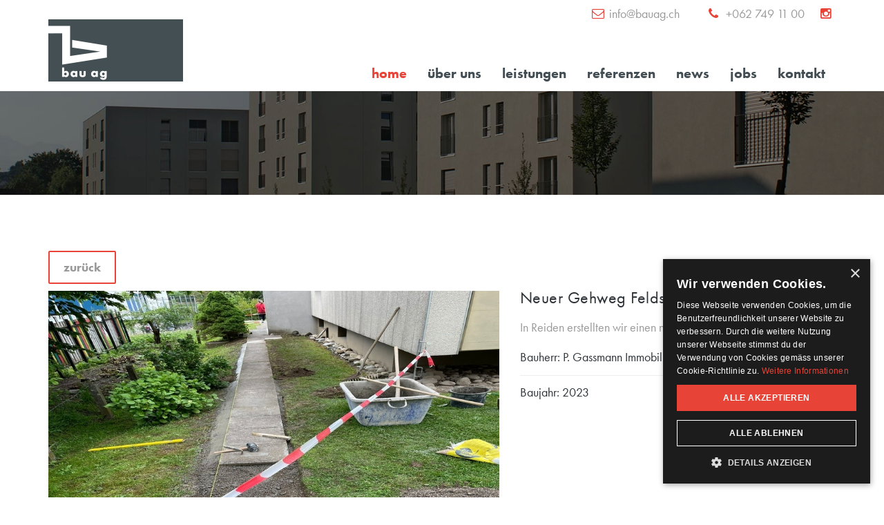

--- FILE ---
content_type: text/html; charset=utf-8
request_url: https://www.bauag.ch/component/k2/item/220-neuer-gehweg-feldstrasse-15-reiden
body_size: 6523
content:

<!DOCTYPE html>
<html prefix="og: http://ogp.me/ns#" lang="de-ch" dir="ltr"
	  class='com_k2 view-item j31 mm-hover'>
<head>
<!-- Global site tag (gtag.js) - Google Analytics -->
<script async src="https://www.googletagmanager.com/gtag/js?id=UA-151178006-1"></script>
<script>
  window.dataLayer = window.dataLayer || [];
  function gtag(){dataLayer.push(arguments);}
  gtag('js', new Date());

  gtag('config', 'UA-151178006-1', { 'anonymize_ip': true });
</script>

<!-- Google tag (gtag.js) -->
<script async src="https://www.googletagmanager.com/gtag/js?id=G-H43GX4TY8T"></script>
<script>
  window.dataLayer = window.dataLayer || [];
  function gtag(){dataLayer.push(arguments);}
  gtag('js', new Date());

  gtag('config', 'G-H43GX4TY8T');
</script>
	<base href="https://www.bauag.ch/component/k2/item/220-neuer-gehweg-feldstrasse-15-reiden" />
	<meta http-equiv="content-type" content="text/html; charset=utf-8" />
	<meta name="keywords" content="Hochbau
Tiefbau" />
	<meta name="robots" content="max-image-preview:large" />
	<meta name="author" content="Roland Peter" />
	<meta property="og:url" content="https://www.bauag.ch/component/k2/item/220-neuer-gehweg-feldstrasse-15-reiden" />
	<meta property="og:type" content="article" />
	<meta property="og:title" content="Bau AG Hoch- und Tiefbau - Neuer Gehweg Feldstrasse 15, Reiden" />
	<meta property="og:description" content="Neuer Gehweg Feldstrasse 15, Reiden In Reiden erstellten wir einen neuen Gehweg. Bauherr: P. Gassmann Immobilien AG, Emmenbrücke Baujahr: 2023" />
	<meta property="og:image" content="https://www.bauag.ch/media/k2/items/cache/7539a1b30386b8951ffea14c91e802dc_M.jpg" />
	<meta name="image" content="https://www.bauag.ch/media/k2/items/cache/7539a1b30386b8951ffea14c91e802dc_M.jpg" />
	<meta name="twitter:card" content="summary" />
	<meta name="twitter:title" content="Bau AG Hoch- und Tiefbau - Neuer Gehweg Feldstrasse 15, Reiden" />
	<meta name="twitter:description" content="Neuer Gehweg Feldstrasse 15, Reiden In Reiden erstellten wir einen neuen Gehweg. Bauherr: P. Gassmann Immobilien AG, Emmenbrücke Baujahr: 2023" />
	<meta name="twitter:image" content="https://www.bauag.ch/media/k2/items/cache/7539a1b30386b8951ffea14c91e802dc_L.jpg" />
	<meta name="twitter:image:alt" content="Neuer Gehweg Feldstrasse 15, Reiden" />
	<meta name="description" content="Neuer Gehweg Feldstrasse 15, Reiden In Reiden erstellten wir einen neuen Gehweg. Bauherr: P. Gassmann Immobilien AG, Emmenbrücke Baujahr: 2023" />
	<meta name="generator" content="Joomla! - Open Source Content Management" />
	<title>Bau AG Hoch- und Tiefbau - Neuer Gehweg Feldstrasse 15, Reiden</title>
	<link href="/component/k2/item/220-neuer-gehweg-feldstrasse-15-reiden" rel="canonical" />
	<link href="/templates/bauag/favicon.ico" rel="shortcut icon" type="image/vnd.microsoft.icon" />
	<link href="/templates/bauag/local/css/bootstrap.css" rel="stylesheet" type="text/css" />
	<link href="https://cdnjs.cloudflare.com/ajax/libs/magnific-popup.js/1.1.0/magnific-popup.min.css" rel="stylesheet" type="text/css" />
	<link href="https://cdnjs.cloudflare.com/ajax/libs/simple-line-icons/2.4.1/css/simple-line-icons.min.css" rel="stylesheet" type="text/css" />
	<link href="/templates/bauag/css/k2.css" rel="stylesheet" type="text/css" />
	<link href="https://www.bauag.ch/plugins/content/jux_instagram_load_shortcode/assets/css/font-awesome.min.css" rel="stylesheet" type="text/css" />
	<link href="https://www.bauag.ch/plugins/content/jux_instagram_load_shortcode/assets/css/nivo-lightbox/nivo-lightbox.css" rel="stylesheet" type="text/css" />
	<link href="https://www.bauag.ch/plugins/content/jux_instagram_load_shortcode/assets/css/nivo-lightbox/default.css" rel="stylesheet" type="text/css" />
	<link href="https://www.bauag.ch/plugins/content/jux_instagram_load_shortcode/assets/css/public.css" rel="stylesheet" type="text/css" />
	<link href="https://www.bauag.ch/plugins/content/jux_instagram_load_shortcode/assets/css/style.css" rel="stylesheet" type="text/css" />
	<link href="https://www.bauag.ch/plugins/content/jux_instagram_load_shortcode/assets/css/hover_effect.css" rel="stylesheet" type="text/css" />
	<link href="https://www.bauag.ch/plugins/content/jux_instagram_load_shortcode/assets/css/slick/slick.css" rel="stylesheet" type="text/css" />
	<link href="https://www.bauag.ch/plugins/content/jux_instagram_load_shortcode/assets/css/slick/slick-theme.css" rel="stylesheet" type="text/css" />
	<link href="/plugins/k2/userExtendedFields/userExtendedFields/tmpl/css/template.css" rel="stylesheet" type="text/css" />
	<link href="/templates/system/css/system.css" rel="stylesheet" type="text/css" />
	<link href="/templates/bauag/local/css/template.css" rel="stylesheet" type="text/css" />
	<link href="/templates/bauag/local/css/megamenu.css" rel="stylesheet" type="text/css" />
	<link href="/templates/bauag/local/css/off-canvas.css" rel="stylesheet" type="text/css" />
	<link href="/templates/bauag/fonts/font-awesome/css/font-awesome.min.css" rel="stylesheet" type="text/css" />
	<link href="/templates/bauag/fonts/et-line/css/et-icons.css" rel="stylesheet" type="text/css" />
	<link href="http://fonts.googleapis.com/css?family=Montserrat:400,700" rel="stylesheet" type="text/css" />
	<link href="http://fonts.googleapis.com/css?family=PT+Sans:400,700" rel="stylesheet" type="text/css" />
	<link href="http://fonts.googleapis.com/css?family=Source+Sans+Pro:400,300,600,400italic,600italic,700,700italic,900" rel="stylesheet" type="text/css" />
	<link href="/templates/bauag/css/switcher.css" rel="stylesheet" type="text/css" />
	<link href="/templates/bauag/css/custom.css" rel="stylesheet" type="text/css" />
	<style type="text/css">

                        /* K2 - Magnific Popup Overrides */
                        .mfp-iframe-holder {padding:10px;}
                        .mfp-iframe-holder .mfp-content {max-width:100%;width:100%;height:100%;}
                        .mfp-iframe-scaler iframe {background:#fff;padding:10px;box-sizing:border-box;box-shadow:none;}
                    
	</style>
	<script src="/media/jui/js/jquery.min.js?a348353a998bebf308657b018450a949" type="text/javascript"></script>
	<script src="/media/jui/js/jquery-noconflict.js?a348353a998bebf308657b018450a949" type="text/javascript"></script>
	<script src="/media/jui/js/jquery-migrate.min.js?a348353a998bebf308657b018450a949" type="text/javascript"></script>
	<script src="https://cdnjs.cloudflare.com/ajax/libs/magnific-popup.js/1.1.0/jquery.magnific-popup.min.js" type="text/javascript"></script>
	<script src="/media/k2/assets/js/k2.frontend.js?v=2.16&sitepath=/" type="text/javascript"></script>
	<script src="https://www.bauag.ch/plugins/content/jux_instagram_load_shortcode/assets/js/imagesloaded.pkgd.min.js" type="text/javascript"></script>
	<script src="https://www.bauag.ch/plugins/content/jux_instagram_load_shortcode/assets/js/jquery.isotope.min.js" type="text/javascript"></script>
	<script src="https://www.bauag.ch/plugins/content/jux_instagram_load_shortcode/assets/js/nivo-lighbox/nivo-lightbox.min.js" type="text/javascript"></script>
	<script src="https://www.bauag.ch/plugins/content/jux_instagram_load_shortcode/assets/js/slick/slick.min.js" type="text/javascript"></script>
	<script src="/plugins/system/t3/base-bs3/bootstrap/js/bootstrap.js" type="text/javascript"></script>
	<script src="/plugins/system/t3/base-bs3/js/jquery.tap.min.js" type="text/javascript"></script>
	<script src="/plugins/system/t3/base-bs3/js/off-canvas.js" type="text/javascript"></script>
	<script src="/plugins/system/t3/base-bs3/js/script.js" type="text/javascript"></script>
	<script src="/plugins/system/t3/base-bs3/js/menu.js" type="text/javascript"></script>
	<script src="/templates/bauag/js/script.js" type="text/javascript"></script>
	<script src="/templates/bauag/js/jquery.counterup.min.js" type="text/javascript"></script>
	<script src="/templates/bauag/js/waypoints.min.js" type="text/javascript"></script>
	<script src="/templates/bauag/js/switcher.js" type="text/javascript"></script>
	<script type="application/ld+json">

                {
                    "@context": "https://schema.org",
                    "@type": "Article",
                    "mainEntityOfPage": {
                        "@type": "WebPage",
                        "@id": "https://www.bauag.ch/component/k2/item/220-neuer-gehweg-feldstrasse-15-reiden"
                    },
                    "url": "https://www.bauag.ch/component/k2/item/220-neuer-gehweg-feldstrasse-15-reiden",
                    "headline": "Bau AG Hoch- und Tiefbau - Neuer Gehweg Feldstrasse 15, Reiden",
                    "image": [
                        "https://www.bauag.ch/media/k2/items/cache/7539a1b30386b8951ffea14c91e802dc_XL.jpg",
                        "https://www.bauag.ch/media/k2/items/cache/7539a1b30386b8951ffea14c91e802dc_L.jpg",
                        "https://www.bauag.ch/media/k2/items/cache/7539a1b30386b8951ffea14c91e802dc_M.jpg",
                        "https://www.bauag.ch/media/k2/items/cache/7539a1b30386b8951ffea14c91e802dc_S.jpg",
                        "https://www.bauag.ch/media/k2/items/cache/7539a1b30386b8951ffea14c91e802dc_XS.jpg",
                        "https://www.bauag.ch/media/k2/items/cache/7539a1b30386b8951ffea14c91e802dc_Generic.jpg"
                    ],
                    "datePublished": "2023-06-19T11:59:25+00:00",
                    "dateModified": "2023-07-15T15:44:51+00:00",
                    "author": {
                        "@type": "Person",
                        "name": "Roland Peter",
                        "url": "https://www.bauag.ch/component/k2/itemlist/user/475-rolandpeter"
                    },
                    "publisher": {
                        "@type": "Organization",
                        "name": "Bau AG Hoch- und Tiefbau",
                        "url": "https://www.bauag.ch/",
                        "logo": {
                            "@type": "ImageObject",
                            "name": "Bau AG Hoch- und Tiefbau",
                            "width": "",
                            "height": "",
                            "url": "https://www.bauag.ch/"
                        }
                    },
                    "articleSection": "https://www.bauag.ch/component/k2/itemlist/category/9-archiv",
                    "keywords": "Hochbau
Tiefbau",
                    "description": "Neuer Gehweg Feldstrasse 15, Reiden In Reiden erstellten wir einen neuen Gehweg. Bauherr: P. Gassmann Immobilien AG, Emmenbrücke Baujahr: 2023",
                    "articleBody": "Neuer Gehweg Feldstrasse 15, Reiden In Reiden erstellten wir einen neuen Gehweg. Bauherr: P. Gassmann Immobilien AG, Emmenbrücke Baujahr: 2023"
                }
                
	</script>
	<script type="text/javascript">
jQuery(function($){ initTooltips(); $("body").on("subform-row-add", initTooltips); function initTooltips (event, container) { container = container || document;$(container).find(".hasTooltip").tooltip({"html": true,"container": "body"});} });
	</script>

	<link rel="stylesheet" href="https://use.typekit.net/rgo2phz.css">
<!-- META FOR IOS & HANDHELD -->
	<meta name="viewport" content="width=device-width, initial-scale=1.0, maximum-scale=1.0, user-scalable=no"/>
	<style type="text/stylesheet">
		@-webkit-viewport   { width: device-width; }
		@-moz-viewport      { width: device-width; }
		@-ms-viewport       { width: device-width; }
		@-o-viewport        { width: device-width; }
		@viewport           { width: device-width; }
	</style>
	<script type="text/javascript">
		//<![CDATA[
		if (navigator.userAgent.match(/IEMobile\/10\.0/)) {
			var msViewportStyle = document.createElement("style");
			msViewportStyle.appendChild(
				document.createTextNode("@-ms-viewport{width:auto!important}")
			);
			document.getElementsByTagName("head")[0].appendChild(msViewportStyle);
		}
		//]]>
	</script>
<meta name="HandheldFriendly" content="true"/>
<meta name="apple-mobile-web-app-capable" content="YES"/>
<!-- //META FOR IOS & HANDHELD -->




<!-- Le HTML5 shim and media query for IE8 support -->
<!--[if lt IE 9]>
<script src="//cdnjs.cloudflare.com/ajax/libs/html5shiv/3.7.3/html5shiv.min.js"></script>
<script type="text/javascript" src="/plugins/system/t3/base-bs3/js/respond.min.js"></script>
<![endif]-->

<!-- You can add Google Analytics here or use T3 Injection feature -->
<script type="text/javascript" charset="UTF-8" src="//cdn.cookie-script.com/s/a7ba7e6971b6b7e3cd1dfbc735dd1320.js"></script>


<script>
  (function(d) {
    var config = {
      kitId: 'rgo2phz',
      scriptTimeout: 3000,
      async: true
    },
    h=d.documentElement,t=setTimeout(function(){h.className=h.className.replace(/\bwf-loading\b/g,"")+" wf-inactive";},config.scriptTimeout),tk=d.createElement("script"),f=false,s=d.getElementsByTagName("script")[0],a;h.className+=" wf-loading";tk.src='https://use.typekit.net/'+config.kitId+'.js';tk.async=true;tk.onload=tk.onreadystatechange=function(){a=this.readyState;if(f||a&&a!="complete"&&a!="loaded")return;f=true;clearTimeout(t);try{Typekit.load(config)}catch(e){}};s.parentNode.insertBefore(tk,s)
  })(document);
</script>

</head>

<body>

<div class="t3-wrapper"> <!-- Need this wrapper for off-canvas menu. Remove if you don't use of-canvas -->

   
 <!-- TOPBAR -->
  <div id="too-topbar" class="wrap too-topbar">
	<div class="container">
		<div class="row">
					<div class="col-xs-12 col-sm-8 col-md-6 col-lg-6 topbar-1 ">
				

<div class="custom"  >
	</div>

			</div>
				
					<div class="col-xs-12 col-sm-4 col-md-6 col-lg-6 topbar-2">
				

<div class="custom"  >
	<div class="contact-details">
<ul>
<li class="too-topbar-contact"><em class="fa fa-envelope-o"></em><a href="mailto:info@bauag.ch">info@bauag.ch</a></li>
<li class="too-topbar-contact"><em class="fa fa-phone"></em> +062 749 11 00</li>
<li class="too-topbar-contact"><a href="https://www.instagram.com/bauag_reiden/" target="_blank"><em class="fa fa-instagram"></em></a></li>

</ul>
</div></div>

			</div>
				</div>
	</div>
</div>
 <!-- //TOPBAR -->


  
<!-- HEADER -->
<header id="t3-header" class="t3-header header-fixed" data-spy="affix" data-offset-top="110">
	<div class="container">
		<div class="row">
			<!-- LOGO -->
			<div class="col-xs-6 col-sm-3 logo">
				<div class="logo-image">
					<a href="/" title="Bau AG">
													<img class="logo-img" src="/images/Logo/bauag_logo.gif" alt="Bau AG" />
																		<span>Bau AG</span>
					</a>
					<small class="site-slogan"></small>
				</div>
			</div>
			<!-- //LOGO -->
			
			<!-- MAIN NAVIGATION -->
			<nav id="t3-mainnav" class="col-xs-5 col-sm-8  pull-right">
				
					<div class="t3-nav-btn pull-right">
						
						<!-- OFFCANVAS -->
													<div class="pull-right">
															
<button class="btn btn-primary off-canvas-toggle hidden-lg " type="button" data-pos="right" data-nav="#t3-off-canvas" data-effect="off-canvas-effect-4">
  <i class="fa fa-bars"></i>
</button>

<!-- OFF-CANVAS SIDEBAR -->
<div id="t3-off-canvas" class="t3-off-canvas ">

  <div class="t3-off-canvas-header">
    <h2 class="t3-off-canvas-header-title">Sidebar</h2>
    <button type="button" class="close" data-dismiss="modal" aria-hidden="true">&times;</button>
  </div>

  <div class="t3-off-canvas-body">
    <div class="t3-module module " id="Mod162"><div class="module-inner"><div class="module-ct"><ul class="nav nav-pills nav-stacked menu">
<li class="item-101 default current active"><a href="/" class="">home</a></li><li class="item-107"><a href="/ueber-uns" class="">über uns</a></li><li class="item-108 deeper dropdown parent"><a href="/leistungen" class=" dropdown-toggle" data-toggle="dropdown">leistungen<em class="caret"></em></a><ul class="dropdown-menu"><li class="item-141"><a href="/leistungen/hochbau" class="">hochbau</a></li><li class="item-142"><a href="/leistungen/tiefbau" class="">tiefbau</a></li><li class="item-143"><a href="/leistungen/beratung-und-kundendienst" class="">beratung</a></li><li class="item-145"><a href="/leistungen/baumaterialien" class="">Baumaterialien</a></li><li class="item-146"><a href="/leistungen/immobilien" class="">Immobilien</a></li></ul></li><li class="item-251 deeper dropdown parent"><a href="/referenzen/baustellen" class=" dropdown-toggle" data-toggle="dropdown">referenzen <em class="caret"></em></a><ul class="dropdown-menu"><li class="item-290"><a href="/referenzen/baustellen" class="">aktuelle baustellen</a></li><li class="item-291"><a href="/referenzen/archiv" class="">realisierte Bauvorhaben</a></li></ul></li><li class="item-110"><a href="/news" class="">news</a></li><li class="item-287"><a href="/stellen" class="">jobs</a></li><li class="item-111"><a href="/kontakt" class="">kontakt</a></li></ul>
</div></div></div>
  </div>

</div>
<!-- //OFF-CANVAS SIDEBAR -->

														</div>
												<!-- //OFFCANVAS -->
				
						<!-- Brand and toggle get grouped for better mobile display -->
						<div class="navbar-header pull-right hidden-xs">
						
													</div>
	
					
				<div class="pull-right">
						
									</div>
			
					</div>
				
				
				<div class="navbar navbar-default t3-mainnav pull-right hidden-sm hidden-xs">
			
								
					<div class="t3-navbar navbar-collapse collapse">
						<div  class="t3-megamenu animate elastic"  data-duration="400" data-responsive="true">
<ul itemscope itemtype="http://www.schema.org/SiteNavigationElement" class="nav navbar-nav level0">
<li itemprop='name' class="current active" data-id="101" data-level="1">
<a itemprop='url' class=""  href="/"   data-target="#">home </a>

</li>
<li itemprop='name'  data-id="107" data-level="1">
<a itemprop='url' class=""  href="/ueber-uns"   data-target="#">über uns </a>

</li>
<li itemprop='name' class="dropdown mega" data-id="108" data-level="1">
<a itemprop='url' class=" dropdown-toggle"  href="/leistungen"   data-target="#" data-toggle="dropdown">leistungen <em class="caret"></em></a>

<div class="nav-child dropdown-menu mega-dropdown-menu"  ><div class="mega-dropdown-inner">
<div class="row">
<div class="col-xs-12 mega-col-nav" data-width="12"><div class="mega-inner">
<ul itemscope itemtype="http://www.schema.org/SiteNavigationElement" class="mega-nav level1">
<li itemprop='name'  data-id="141" data-level="2">
<a itemprop='url' class=""  href="/leistungen/hochbau"   data-target="#">hochbau </a>

</li>
<li itemprop='name'  data-id="142" data-level="2">
<a itemprop='url' class=""  href="/leistungen/tiefbau"   data-target="#">tiefbau </a>

</li>
<li itemprop='name'  data-id="143" data-level="2">
<a itemprop='url' class=""  href="/leistungen/beratung-und-kundendienst"   data-target="#">beratung </a>

</li>
<li itemprop='name'  data-id="145" data-level="2">
<a itemprop='url' class=""  href="/leistungen/baumaterialien"   data-target="#">Baumaterialien </a>

</li>
<li itemprop='name'  data-id="146" data-level="2">
<a itemprop='url' class=""  href="/leistungen/immobilien"   data-target="#">Immobilien </a>

</li>
</ul>
</div></div>
</div>
</div></div>
</li>
<li itemprop='name' class="dropdown mega" data-id="251" data-level="1">
<a itemprop='url' class=" dropdown-toggle"  href="/referenzen/baustellen"   data-target="#" data-toggle="dropdown">referenzen<em class="caret"></em></a>

<div class="nav-child dropdown-menu mega-dropdown-menu"  ><div class="mega-dropdown-inner">
<div class="row">
<div class="col-xs-12 mega-col-nav" data-width="12"><div class="mega-inner">
<ul itemscope itemtype="http://www.schema.org/SiteNavigationElement" class="mega-nav level1">
<li itemprop='name'  data-id="290" data-level="2">
<a itemprop='url' class=""  href="/referenzen/baustellen"   data-target="#">aktuelle baustellen </a>

</li>
<li itemprop='name'  data-id="291" data-level="2">
<a itemprop='url' class=""  href="/referenzen/archiv"   data-target="#">realisierte Bauvorhaben </a>

</li>
</ul>
</div></div>
</div>
</div></div>
</li>
<li itemprop='name'  data-id="110" data-level="1">
<a itemprop='url' class=""  href="/news"   data-target="#">news </a>

</li>
<li itemprop='name'  data-id="287" data-level="1">
<a itemprop='url' class=""  href="/stellen"   data-target="#">jobs </a>

</li>
<li itemprop='name'  data-id="111" data-level="1">
<a itemprop='url' class=""  href="/kontakt"   data-target="#">kontakt </a>

</li>
</ul>
</div>

					</div>
			
				</div>
				
			</nav>
			<!-- //MAIN NAVIGATION -->

		</div>
	</div>
</header>
<!-- //HEADER -->

  
  
	<!-- NAV HELPER -->
	<nav class="wrap t3-navhelper ">
		<div class="container">
			



<ul class="breadcrumb">
	</ul>


<div class="customheader_slider4"  >
	</div>

		</div>
	</nav>
	<!-- //NAV HELPER -->

  
  
<div class="">

		
	
	
	

	
		
		
	

<div id="t3-mainbody" class="container t3-mainbody">
	<div class="row">

		<!-- MAIN CONTENT -->
		<div id="t3-content" class="t3-content col-xs-12">
						<div id="system-message-container">
	</div>

						

<!-- Start K2 Item Layout -->
<span id="startOfPageId220"></span>

<div id="k2Container" class="too-project itemView">

<div class="row">
	<div class="col-lg-7 col-md-7 col-sm-12 col-xs-12">
		<div class="backbutton"><a href="javascript:history.back();">Zurück</a></div>
		<!-- Plugins: BeforeDisplay -->
		
		<!-- K2 Plugins: K2BeforeDisplay -->
		
		<div class="itemHeader">

		
		
  </div>

  <!-- Plugins: AfterDisplayTitle -->
  
  <!-- K2 Plugins: K2AfterDisplayTitle -->
    
  	  <!-- Item Image -->
	  <div class="itemImageBlock">
		  <span class="itemImage">
		  		<img class="img-responsive" src="/media/k2/items/cache/7539a1b30386b8951ffea14c91e802dc_XL.jpg" alt="Neuer Gehweg Feldstrasse 15, Reiden" style="width:900px; height:auto;" />
		 
		  </span>

		  
		  
		  <div class="clr"></div>
	  </div>
	  	  

	  
	   	</div>
	<div class="col-lg-5 col-md-5 col-sm-12 col-xs-12">
		
	 <div class="too-project-itemBody">
		

	  <!-- Plugins: BeforeDisplayContent -->
	  
	  <!-- K2 Plugins: K2BeforeDisplayContent -->
	  
	  

	  	  <!-- Item text -->
	  <div class="itemFullText">
	  	<h4>Neuer Gehweg Feldstrasse 15, Reiden</h4>
<p>In Reiden erstellten wir einen neuen Gehweg.</p>
<ul>
<li>Bauherr: P. Gassmann Immobilien AG, Emmenbrücke</li>
<li>Baujahr: 2023</li>
</ul>	  </div>
	  
		<div class="clr"></div>
		
		

	  

		

	  <!-- Plugins: AfterDisplayContent -->
	  
	  <!-- K2 Plugins: K2AfterDisplayContent -->
	  
	  <div class="clr"></div>
  </div>
  
  
		</div>
	
	
	
</div>
	

	

  
  
  
	
  
	<div class="clr"></div>

 

  
  
  <!-- Plugins: AfterDisplay -->
  
  <!-- K2 Plugins: K2AfterDisplay -->
  
  
 
	

	<div class="clr"></div>
</div>
<!-- End K2 Item Layout -->

<!-- JoomlaWorks "K2" (v2.16) | Learn more about K2 at https://getk2.org -->


		</div>
		<!-- //MAIN CONTENT -->

	</div>
</div> 

	
		
		
	

	
		
	
	
</div>



  
<!-- BACK TOP TOP BUTTON -->
<div id="back-to-top" data-spy="affix" data-offset-top="300" class="back-to-top hidden-xs hidden-sm affix-top">
  <button class="btn btn-primary" title="Back to Top"><i class="fa fa-chevron-up"></i></button>
</div>


<!-- FOOTER -->
<footer id="t3-footer" class="wrap t3-footer">

			<!-- FOOT NAVIGATION -->
		<div class="container">
				<!-- SPOTLIGHT -->
	<div class="t3-spotlight t3-footnav  row">
					<div class=" col-lg-3 col-md-3 col-sm-3 col-xs-12">
								<div class="t3-module module " id="Mod112"><div class="module-inner"><div class="module-ct">

<div class="custom"  >
	<div class="footer-contact-info">
<p class="logo_footer"><a href="#"><img src="/images/Logo/bauag_logo.gif" alt="bauag logo" /></a></p>
<h5>Hoch- und Tiefbau</h5>
<div class="gp-count">SGS Nr. CH 22/0297<br />CHE-448.695.164 MWST</div>
</div></div>
</div></div></div>
							</div>
					<div class=" col-lg-3 col-md-3 col-sm-3 col-xs-12">
								<div class="t3-module module " id="Mod113"><div class="module-inner"><h3 class="module-title "><span>Adresse</span></h3><div class="module-ct">

<div class="custom"  >
	<div class="footer-address">
<div>Bau AG Hoch- und Tiefbau</div>
<div>Mühlehofstr. 1 6260 Reiden</div>
<div>062 749 11 00</div>
<div>info@bauag.ch</div>
<div><a title="www.bauag.ch" href="https://www.bauag.ch/" rel="nofollow">www.bauag.ch</a></div>
<div><a href="https://www.instagram.com/bauag_luzern/" target="_blank" rel="noopener noreferrer">bauag_luzern</a></div>
</div></div>
</div></div></div>
							</div>
					<div class=" col-lg-3 col-md-3 col-sm-3 col-xs-12">
								<div class="t3-module module " id="Mod114"><div class="module-inner"><h3 class="module-title "><span>Links</span></h3><div class="module-ct">

<div class="custom"  >
	<div class="footer-address">
<div><a href="/ueber-uns">Über uns</a></div>
<div><a href="/leistungen">Leistungen</a></div>
<div><a href="/referenzen/baustellen">Projekte</a></div>
<div><a href="/news/itemlist/category/3-aktuelles">Aktuell</a></div>
<div><a href="/stellen">Offene Stellen</a></div>
</div></div>
</div></div></div>
							</div>
					<div class=" col-lg-3 col-md-3 col-sm-3 col-xs-12">
								<div class="t3-module module " id="Mod178"><div class="module-inner"><h3 class="module-title "><span>ISO Zertifiziert</span></h3><div class="module-ct">

<div class="custom"  >
	<p>Seit dem 19.12.1997<br />sind wir ISO Zertifiziert</p>
<p><a href="https://www.sgsgroup.cz/en/vr/certified-client-directory" target="_blank" rel="noopener noreferrer"><img src="/images/zertifikat/sgs.png" alt="sgs" /></a></p></div>
</div></div></div>
							</div>
			</div>
<!-- SPOTLIGHT -->
		</div>
		<!-- //FOOT NAVIGATION -->
	
	<div class="t3-copyright">
		<div class="container">
			<div class="row">
				<!-- //COPYRIGHTS -->
				<div class="col-lg-7 col-md-7 col-sm-7 col-xs-12">
					<div class="col-md-12 copyright ">
						

<div class="custom"  >
	<p>Copyright © 2024 Bau AG. Alle Rechte vorbehalten.</p></div>

					</div>
				</div>
				<div class="col-lg-5 col-md-5 col-sm-5 col-xs-12">	
																<div class="too-footer-info ">
							<ul class="nav nav-pills nav-stacked menu">
<li class="item-188"><a href="/impressum" class="">Impressum</a></li><li class="item-189"><a href="/datenschutz" class="">Datenschutz</a></li></ul>

						</div>
									</div>	
			</div>
		</div>
	</div>

</footer>
<!-- //FOOTER -->


</div>


<!-- Style Switcher
================================================== -->

<section id="style-switcher">
  <span><i class="fa fa-cog fa-spin"></i></span>
  <h2>Style Selector </h2>
  <div>
    <h3>Layout Style</h3>
    <div class="layout-style">
      <select id="layout-style">
        <option value="1">Wide</option>
        <option value="2">Boxed</option>
      </select>
    </div>
    <h3>Predefined Colors</h3>
    <ul class="colors" id="colors">
	  <li><a href="/index.php" class="yellow" ></a></li>
      <li><a href="/index.php/orange" class="orange"></a></li>
      <li><a href="/index.php/lightyellow" class="lightyellow"></a></li>     
      <li><a href="/index.php/blue" class="blue"></a></li>
      <li><a href="/index.php/red" class="red-color"></a></li>
      <li><a href="/index.php/green" class="green"></a></li>
      <li><a href="/index.php/gold" class="gold"></a></li>
      <li><a href="/index.php/violet" class="violet"></a></li> 
      <li><a href="/index.php/turquoise" class="turquoise"></a></li>
    </ul>
    <h3>Background Image</h3>
    <ul class="colors bg" id="bg">
      <li><a href="#" class="bg1"></a></li>
      <li><a href="#" class="bg2"></a></li>
      <li><a href="#" class="bg3"></a></li>
      <li><a href="#" class="bg4"></a></li>
      <li><a href="#" class="bg5"></a></li>
      <li><a href="#" class="bg6"></a></li>
    </ul>
  </div>
</section>


</body>

</html>


--- FILE ---
content_type: text/css
request_url: https://www.bauag.ch/templates/bauag/local/css/template.css
body_size: 24768
content:


@media (max-width: 767px) {
  .always-show .mega > .mega-dropdown-menu,
  .always-show .dropdown-menu {
    display: block !important;
    position: static;
  }
  .open .dropdown-menu {
    display: block;
  }
}
.t3-logo,
.t3-logo-small {
  display: block;
  text-decoration: none;
  text-align: left;
  background-repeat: no-repeat;
  background-position: center;
}
.t3-logo {
  width: 182px;
  height: 50px;
}
.t3-logo-small {
  width: 60px;
  height: 30px;
}
.t3-logo,
.t3-logo-color {
  background-image: url("//static.joomlart.com/images/jat3v3-documents/logo-complete/t3logo-big-color.png");
}
.t3-logo-small,
.t3-logo-small.t3-logo-color {
  background-image: url("//static.joomlart.com/images/jat3v3-documents/logo-complete/t3logo-small-color.png");
}
.t3-logo-dark {
  background-image: url("//static.joomlart.com/images/jat3v3-documents/logo-complete/t3logo-big-dark.png");
}
.t3-logo-small.t3-logo-dark {
  background-image: url("//static.joomlart.com/images/jat3v3-documents/logo-complete/t3logo-small-dark.png");
}
.t3-logo-light {
  background-image: url("//static.joomlart.com/images/jat3v3-documents/logo-complete/t3logo-big-light.png");
}
.t3-logo-small.t3-logo-light {
  background-image: url("//static.joomlart.com/images/jat3v3-documents/logo-complete/t3logo-small-light.png");
}
@media (max-width: 767px) {
  .logo-control .logo-img-sm {
    display: block;
  }
  .logo-control .logo-img {
    display: none;
  }
}
@media (min-width: 768px) {


  .logo-control .logo-img-sm {
    display: none;
  }
  .logo-control .logo-img {
    display: block;
  }
}
#community-wrap .collapse {
  position: relative;
  height: 0;
  overflow: hidden;
  display: block;
}
.body-data-holder:before {
  display: none;
  content: "grid-float-breakpoint:768px screen-xs:480px screen-sm:768px screen-md:992px screen-lg:1200px";
}

div.logo-image {
	margin-top: -13px;
}

body {
  font-family: "futura-pt",sans-serif!important;
  line-height: 1.6;
  color: #999999;
  font-size: 18px;
}



.tp-caption a {
    color: #e84337!important;
    }
input,
button,
select,
textarea {
  font-family: inherit;
  font-size: inherit;
  line-height: inherit;
}

.sprocket-mosaic-loadmore span {
    font-size: 18px!important;
    text-transform: uppercase;
    display: block;
    line-height: 1.85em;
    text-align: center;
  color: #e84337;
}
a {
  color: #e84337;
  text-decoration: none;
  outline: none;
  -webkit-backface-visibility: hidden;
  -o-transition: all 0.3s ease-out;
  -ms-transition: all 0.3s ease-out;
  -moz-transition: all 0.3s ease-out;
  -webkit-transition: all 0.3s ease-out;
  transition: all 0.3s ease-out;
}
a:hover,
a:focus {
  color: #a87e0c;
  text-decoration: none;
  outline: none;
}
a:focus {
  outline: thin dotted;
  outline: 5px auto -webkit-focus-ring-color;
  outline-offset: -2px;
}
img {
  vertical-align: middle;
}
th,
td {
  line-height: 1.42857143;
  text-align: left;
  vertical-align: top;
}
th {
  font-weight: bold;
}
td,
tr td {
  border-top: 1px solid #dddddd;
}
.cat-list-row0:hover,
.cat-list-row1:hover {
  background: #f5f5f5;
}
.cat-list-row1,
tr.cat-list-row1 td {
  background: #f9f9f9;
}
table.contentpane,
table.tablelist,
table.category,
table.admintable,
table.blog {
  width: 100%;
}
table.contentpaneopen {
  border: 0;
}
.star {
  color: #e84337;
}
.red {
  color: #f64243;
}
hr {
  margin-top: 22px;
  margin-bottom: 22px;
  border: 0;
  border-top: 1px solid #eeeeee;
}
.wrap {
  width: auto;
  clear: both;
}
.center,
.table td.center,
.table th.center {
  text-align: center;
}
.element-invisible {
  position: absolute;
  padding: 0;
  margin: 0;
  border: 0;
  height: 1px;
  width: 1px;
  overflow: hidden;
}

h1,
h2,
h3,
h4,
h5,
h6,
.h1,
.h2,
.h3,
.h4,
.h5,
.h6 {
  font-family: "futura-pt",sans-serif!important;

  line-height: 1.1;
  color: #2d3338;
  letter-spacing: -0.5px;
}
h1 small,
h2 small,
h3 small,
h4 small,
h5 small,
h6 small,
.h1 small,
.h2 small,
.h3 small,
.h4 small,
.h5 small,
.h6 small,
h1 .small,
h2 .small,
h3 .small,
h4 .small,
h5 .small,
h6 .small,
.h1 .small,
.h2 .small,
.h3 .small,
.h4 .small,
.h5 .small,
.h6 .small {
  font-weight: normal;
  line-height: 1;
  color: #999999;
}
h1,
.h1,
h2,
.h2,
h3,
.h3 {
  margin-top: 22px;
  margin-bottom: 11px;
}
h1 small,
.h1 small,
h2 small,
.h2 small,
h3 small,
.h3 small,
h1 .small,
.h1 .small,
h2 .small,
.h2 .small,
h3 .small,
.h3 .small {
  font-size: 65%;
}
h4,
.h4,
h5,
.h5,
h6,
.h6 {
  margin-top: 11px;
  margin-bottom: 11px;
}
h4 small,
.h4 small,
h5 small,
.h5 small,
h6 small,
.h6 small,
h4 .small,
.h4 .small,
h5 .small,
.h5 .small,
h6 .small,
.h6 .small {
  font-size: 75%;
}
h1,
.h1 {
  font-size: 41px;
}
h2,
.h2 {
  font-size: 34px;
}
h3,
.h3 {
  font-size: 28px;
}
h4,
.h4 {
  font-size: 24px;
}
h5,
.h5 {
  font-size: 16px;
}
h6,
.h6 {
  font-size: 14px;
}
p {
  margin: 0 0 11px;
}
.lead {
  margin-bottom: 22px;
  font-size: 18px;
  font-weight: 200;
  line-height: 1.4;
}
@media (min-width: 768px) {
  .lead {
    font-size: 24px;
  }
}
small,
.small {
  font-size: 85%;
}
cite {
  font-style: normal;
}
.text-left {
  text-align: left;
}
.text-right {
  text-align: right;
}
.text-center {
  text-align: center;
}
.text-justify {
  text-align: justify;
}
.text-muted {
  color: #999999;
}
.text-primary {
  color: #e84337;
}
a.text-primary:hover {
  color: #c0900e;
}
.text-success {
  color: #468847;
}
a.text-success:hover {
  color: #356635;
}
.text-info {
  color: #3a87ad;
}
a.text-info:hover {
  color: #2d6987;
}
.text-warning {
  color: #c09853;
}
a.text-warning:hover {
  color: #a47e3c;
}
.text-danger {
  color: #b94a48;
}
a.text-danger:hover {
  color: #953b39;
}
.bg-primary {
  color: #fff;
  background-color: #e84337;
}
a.bg-primary:hover {
  background-color: #c0900e;
}
.bg-success {
  background-color: #dff0d8;
}
a.bg-success:hover {
  background-color: #c1e2b3;
}
.bg-info {
  background-color: #d9edf7;
}
a.bg-info:hover {
  background-color: #afd9ee;
}
.bg-warning {
  background-color: #fcf8e3;
}
a.bg-warning:hover {
  background-color: #f7ecb5;
}
.bg-danger {
  background-color: #f2dede;
}
a.bg-danger:hover {
  background-color: #e4b9b9;
}
.highlight {
  background-color: #FFC;
  font-weight: bold;
  padding: 1px 4px;
}
.page-header {
  padding-bottom: 10px;
  margin: 44px 0 22px;
  border-bottom: 1px solid #eeeeee;
}
ul,
ol {
  margin-top: 0;
  margin-bottom: 11px;
}
ul ul,
ol ul,
ul ol,
ol ol {
  margin-bottom: 0;
}
.list-unstyled {
  padding-left: 0;
  list-style: none;
}
.list-inline {
  padding-left: 0;
  list-style: none;
  margin-left: -5px;
}
.list-inline > li {
  display: inline-block;
  padding-left: 5px;
  padding-right: 5px;
}
dl {
  margin-top: 0;
  margin-bottom: 22px;
}
dt,
dd {
  line-height: 1.42857143;
}
dt {
  font-weight: bold;
}
dd {
  margin-left: 0;
}
@media (min-width: 768px) {
  .dl-horizontal dt {
    float: left;
    width: 160px;
    clear: left;
    text-align: right;
    overflow: hidden;
    text-overflow: ellipsis;
    white-space: nowrap;
  }
  .dl-horizontal dd {
    margin-left: 180px;
  }
}
abbr[title],
abbr[data-original-title] {
  cursor: help;
  border-bottom: 1px dotted #999999;
}
.initialism {
  font-size: 90%;
  text-transform: uppercase;
}
blockquote {
  padding: 22px 22px;
  margin: 22px 0 22px;
  font-size: 20px;
  border-left: 5px solid #e84337;
  font-style: italic;
  background: #f5f5f5;
}
blockquote p:last-child,
blockquote ul:last-child,
blockquote ol:last-child {
  margin-bottom: 0;
}
blockquote footer,
blockquote small,
blockquote .small {
  display: block;
  font-size: 80%;
  line-height: 1.42857143;
  color: #999999;
}
blockquote footer:before,
blockquote small:before,
blockquote .small:before {
  content: '\2014 \00A0';
}
.blockquote-reverse,
blockquote.pull-right {
  padding-right: 15px;
  padding-left: 0;
  border-right: 5px solid #eeeeee;
  border-left: 0;
  text-align: right;
}
.blockquote-reverse footer:before,
blockquote.pull-right footer:before,
.blockquote-reverse small:before,
blockquote.pull-right small:before,
.blockquote-reverse .small:before,
blockquote.pull-right .small:before {
  content: '';
}
.blockquote-reverse footer:after,
blockquote.pull-right footer:after,
.blockquote-reverse small:after,
blockquote.pull-right small:after,
.blockquote-reverse .small:after,
blockquote.pull-right .small:after {
  content: '\00A0 \2014';
}
blockquote:before,
blockquote:after {
  content: "";
}
address {
  margin-bottom: 22px;
  font-style: normal;
  line-height: 1.42857143;
}
code,
kbd,
pre,
samp {
  font-family: Monaco, Menlo, Consolas, "Courier New", monospace;
}
.btn-actions {
  text-align: center;
}
.features-list {
  margin-top: 66px;
  
}
.features-list .page-header {
  border: 0;
  text-align: center;
}
.features-list .page-header h1 {
  font-size: 48px;
}
.features-list .feature-row {
  overflow: hidden;
  min-height: 200px;
  color: #696f72;
  border-top: 1px solid #e0e2e3;
  padding: 66px 0 0;
  text-align: center;
}
.features-list .feature-row:last-child {
  border-bottom: 1px solid #e0e2e3;
  margin-bottom: 66px;
}
.features-list .feature-row h3 {
  font-size: 32px;
}
.features-list .feature-row div:first-child {
  padding-left: 0;
}
.features-list .feature-row div:last-child {
  padding-right: 0;
}
.features-list .feature-row div:first-child.feature-img img {
  float: left;
}
.features-list .feature-row div:last-child.feature-img img {
  float: right;
}
.jumbotron h2 {
  font-size: 48px;
}
.jumbotron iframe {
  margin-top: 22px;
}

.form-control:focus {
  border-color: #66afe9;
  outline: 0;
  -webkit-box-shadow: inset 0 1px 1px rgba(0,0,0,.075), 0 0 8px rgba(102, 175, 233, 0.6);
  box-shadow: inset 0 1px 1px rgba(0,0,0,.075), 0 0 8px rgba(102, 175, 233, 0.6);
}
.form-control::-moz-placeholder {
  color: #999999;
  opacity: 1;
}
.form-control:-ms-input-placeholder {
  color: #999999;
}
.form-control::-webkit-input-placeholder {
  color: #999999;
}
textarea.form-control {
  height: auto;
}
.form-group {
  margin-bottom: 22px;
}
.radio label,
.checkbox label {
  display: inline;
}
.form-control-static {
  margin-bottom: 0;
}
@media (min-width: 768px) {
  .form-inline .form-group {
    display: inline-block;
  }
  .form-inline .form-control {
    display: inline-block;
  }
  .form-inline .radio input[type="radio"],
  .form-inline .checkbox input[type="checkbox"] {
    float: none;
  }
}
.form-horizontal .control-label,
.form-horizontal .radio,
.form-horizontal .checkbox,
.form-horizontal .radio-inline,
.form-horizontal .checkbox-inline {
  margin-top: 0;
  margin-bottom: 0;
  padding-top: 7px;
}
.form-horizontal .form-control-static {
  padding-top: 7px;
}
.btn {
  font-family: "futura-pt",sans-serif!important;
  font-size: 18px;
  font-weight: 700;
  -webkit-backface-visibility: hidden;
  -o-transition: all 0.3s ease-out;
  -ms-transition: all 0.3s ease-out;
  -moz-transition: all 0.3s ease-out;
  -webkit-transition: all 0.3s ease-out;
  transition: all 0.3s ease-out;
  border-radius: 1px;
  padding: 10px 28px;
  border: none;
  letter-spacing: 1px;
}

button.btn.btn-primary.off-canvas-toggle.hidden-lg{
	background-color: #e84337 !important;
}

a.btn.btn-primary {
	color: #e84337;
	text-transform: lowercase;
}
.btn-default {
  background-color: #eeeeee;
  color: #2d3338;
}
.btn-default:hover,
.btn-default:focus {
  background-color: #2d3338;
  color: #ffffff;
}
.btn-primary {
  color: #e84337! !important;
	border: 2px solid #e84337!important;
	background-color: transparent;
}
.btn-primary:hover,
.btn-primary:focus {
  background-color: #2d3338 !important;
  color: #ffffff !important;
  border-style: solid;
	border-color: rgba(254,255,255,0)!important;
}
.btn-border {
  background-color: transparent !important;
  color: #2d3338 !important;
  border: 2px solid #2d3338;
	text-transform: lowercase;
}
.btn-border:hover,
.btn-border:focus {
  background-color: #ffffff !important;
  border: 2px solid #ffffff !important;
  color: #2d3338 !important;
}
.btn-slideshow {
  background-color: transparent !important;
  color: #ffffff !important;
  border: 2px solid #ffffff;
  margin-left: 10px;
  padding: 8px 26px;
}
.btn-slideshow:hover,
.btn-slideshow:focus {
  background-color: #ffffff !important;
  border: 2px solid #ffffff !important;
  color: #2d3338 !important;
}
.btn-slideshow2 {
  background-color: transparent !important;
  color: #2d3338 !important;
  border: 2px solid #2d3338;
  margin-left: 10px;
  padding: 8px 26px;
}
.btn-slideshow2:hover,
.btn-slideshow2:focus {
  background-color: #e84337 !important;
  border: 2px solid #e84337 !important;
  color: #2d3338 !important;
}
.btn-inverse {
  color: #ffffff;
  background-color: #828282;
  border-color: #757575;
}
.btn-inverse:hover,
.btn-inverse:focus,
.btn-inverse.focus,
.btn-inverse:active,
.btn-inverse.active,
.open > .dropdown-toggle.btn-inverse {
  color: #ffffff;
  background-color: #696969;
  border-color: #575757;
}
.btn-inverse:active,
.btn-inverse.active,
.open > .dropdown-toggle.btn-inverse {
  background-image: none;
}
.btn-inverse.disabled,
.btn-inverse[disabled],
fieldset[disabled] .btn-inverse,
.btn-inverse.disabled:hover,
.btn-inverse[disabled]:hover,
fieldset[disabled] .btn-inverse:hover,
.btn-inverse.disabled:focus,
.btn-inverse[disabled]:focus,
fieldset[disabled] .btn-inverse:focus,
.btn-inverse.disabled.focus,
.btn-inverse[disabled].focus,
fieldset[disabled] .btn-inverse.focus,
.btn-inverse.disabled:active,
.btn-inverse[disabled]:active,
fieldset[disabled] .btn-inverse:active,
.btn-inverse.disabled.active,
.btn-inverse[disabled].active,
fieldset[disabled] .btn-inverse.active {
  background-color: #828282;
  border-color: #757575;
}
.btn-inverse .badge {
  color: #828282;
  background-color: #ffffff;
}
.btn-block + .btn-block {
  margin-top: 5px;
}
select::-moz-placeholder,
textarea::-moz-placeholder,
input[type="text"]::-moz-placeholder,
input[type="password"]::-moz-placeholder,
input[type="datetime"]::-moz-placeholder,
input[type="datetime-local"]::-moz-placeholder,
input[type="date"]::-moz-placeholder,
input[type="month"]::-moz-placeholder,
input[type="time"]::-moz-placeholder,
input[type="week"]::-moz-placeholder,
input[type="number"]::-moz-placeholder,
input[type="email"]::-moz-placeholder,
input[type="url"]::-moz-placeholder,
input[type="search"]::-moz-placeholder,
input[type="tel"]::-moz-placeholder,
input[type="color"]::-moz-placeholder,
.inputbox::-moz-placeholder {
  color: #999999;
  opacity: 1;
}
select:-ms-input-placeholder,
textarea:-ms-input-placeholder,
input[type="text"]:-ms-input-placeholder,
input[type="password"]:-ms-input-placeholder,
input[type="datetime"]:-ms-input-placeholder,
input[type="datetime-local"]:-ms-input-placeholder,
input[type="date"]:-ms-input-placeholder,
input[type="month"]:-ms-input-placeholder,
input[type="time"]:-ms-input-placeholder,
input[type="week"]:-ms-input-placeholder,
input[type="number"]:-ms-input-placeholder,
input[type="email"]:-ms-input-placeholder,
input[type="url"]:-ms-input-placeholder,
input[type="search"]:-ms-input-placeholder,
input[type="tel"]:-ms-input-placeholder,
input[type="color"]:-ms-input-placeholder,
.inputbox:-ms-input-placeholder {
  color: #999999;
}
select::-webkit-input-placeholder,
textarea::-webkit-input-placeholder,
input[type="text"]::-webkit-input-placeholder,
input[type="password"]::-webkit-input-placeholder,
input[type="datetime"]::-webkit-input-placeholder,
input[type="datetime-local"]::-webkit-input-placeholder,
input[type="date"]::-webkit-input-placeholder,
input[type="month"]::-webkit-input-placeholder,
input[type="time"]::-webkit-input-placeholder,
input[type="week"]::-webkit-input-placeholder,
input[type="number"]::-webkit-input-placeholder,
input[type="email"]::-webkit-input-placeholder,
input[type="url"]::-webkit-input-placeholder,
input[type="search"]::-webkit-input-placeholder,
input[type="tel"]::-webkit-input-placeholder,
input[type="color"]::-webkit-input-placeholder,
.inputbox::-webkit-input-placeholder {
  color: #999999;
}
textareaselect,
textareatextarea,
textareainput[type="text"],
textareainput[type="password"],
textareainput[type="datetime"],
textareainput[type="datetime-local"],
textareainput[type="date"],
textareainput[type="month"],
textareainput[type="time"],
textareainput[type="week"],
textareainput[type="number"],
textareainput[type="email"],
textareainput[type="url"],
textareainput[type="search"],
textareainput[type="tel"],
textareainput[type="color"],
textarea.inputbox {
  height: auto;
}
@media screen and (min-width: 768px) {
  select,
  textarea,
  input[type="text"],
  input[type="password"],
  input[type="datetime"],
  input[type="datetime-local"],
  input[type="date"],
  input[type="month"],
  input[type="time"],
  input[type="week"],
  input[type="number"],
  input[type="email"],
  input[type="url"],
  input[type="search"],
  input[type="tel"],
  input[type="color"],
  .inputbox {
    width: auto;
  }
}
select,
select.form-control,
select.inputbox,
select.input {
  padding-right: 5px;
}
.input-append .active,
.input-prepend .active {
  background-color: #e0efc6;
  border-color: #a0ce4e;
}
.invalid {
  border-color: #f64243;
}
label.invalid {
  color: #f64243;
}
input.invalid {
  border: 1px solid #f64243;
}

.dropdown-menu > li > a {
  padding: 5px 20px;
}
.dropdown-header {
  padding: 3px 20px;
  font-size: 16px;
}
.dropdown-header a {
  color: #999999;
}
.dropdown-submenu > a:after {
  border-left-color: #828282;
}
.dropdown-submenu:hover > a:after {
  border-left-color: #757575;
}
.nav > li > .separator {
  position: relative;
  display: block;
  padding: 10px 15px;
  line-height: 22px;
}
@media (min-width: 768px) {
  .nav > li > .separator {
    padding-top: 14px;
    padding-bottom: 14px;
  }
}
@media (max-width: 991px) {
  .nav > li > span {
    padding: 10px 15px;
    display: inline-block;
  }
}
.nav .caret {
  border-top-color: #777777;
  border-bottom-color: #777777;
  border-bottom-width: 0;
  border-style: solid;
}
.nav a:hover .caret {
  border-top-color: #a87e0c;
  border-bottom-color: #a87e0c;
}
.t3-navhelper {
  background: #f5f5f5;
  border-top: 1px solid #eeeeee;
  border-bottom: 1px solid #eeeeee;
  color: #434e54;
  padding: 30px 0px;
}
.breadcrumb {
  margin-bottom: 0;
  padding-left: 0;
  padding-right: 0;
  border-radius: 0;
}
.breadcrumb > li + li:before {
  content: "/\00a0";
}
.breadcrumb > .active {
  color: #999999;
}
.breadcrumb > .active + li:before {
  content: "";
  padding: 0;
}
.breadcrumb > .active .hasTooltip {
  padding-right: 11px;
}
.breadcrumb .divider {
  display: none;
}
.pagination {
  display: block;
}
.pagination:before,
.pagination:after {
  content: " ";
  display: table;
}
.pagination:after {
  clear: both;
}
@media screen and (min-width: 768px) {
  .pagination {
    float: left;
  }
}
.pagination .pagination {
  display: inline-block;
}
.counter {
  display: inline-block;
  margin-top: 22px;
  padding: 6px 12px;
  background-color: #ffffff;
  border: 1px solid #dddddd;
  border-radius: 4px;
}
@media screen and (min-width: 768px) {
  .counter {
    float: right;
  }
}

.navbar-toggle {
  padding: 0;
  height: 35px;
  line-height: 35px;
  width: 35px;
  margin-left: 15px;
}
@media (min-width: 768px) {
  .navbar-toggle {
    display: none;
  }
}
.navbar-nav {
  margin: 7px -15px;
}
@media (min-width: 768px) {
  .navbar-nav {
    margin: 0;
  }
}
.navbar-nav > li > .dropdown-menu {
  border-top: 3px solid #e84337;
  min-width: 220px !important;
}
.navbar-default {
  background-color: transparent;
  border-color: none;
	margin-top: 40px;
}
.navbar-default .navbar-brand {
  color: #777777;
}
.navbar-default .navbar-brand:hover,
.navbar-default .navbar-brand:focus {
  color: #5e5e5e;
  background-color: transparent;
}
.navbar-default .navbar-text {
  color: #777777;
}
.navbar-default .navbar-nav > li > a,
.navbar-default .navbar-nav > li > .separator {
  color: #434e54;
  outline: none;
  font-size: 20px;
  text-shadow: none;
  -webkit-transition: all 0.3s ease-in-out;
  -moz-transition: all 0.3s ease-in-out;
  -o-transition: all 0.3s ease-in-out;
  -ms-transition: all 0.3s ease-in-out;
  transition: all 0.3s ease-in-out;
  font-weight: bold;
}
.navbar-default .navbar-nav > li > a:hover,
.navbar-default .navbar-nav > li > .separator:hover,
.navbar-default .navbar-nav > li > a:focus,
.navbar-default .navbar-nav > li > .separator:focus {
  color: #e84337!important;
  background-color: transparent;
  outline: none;
}
.navbar-default .navbar-nav > li > .nav-header {
  color: #777777;
  display: inline-block;
  padding-top: 16.5px;
  padding-bottom: 16.5px;
}
.navbar-default .navbar-nav > .active > a,
.navbar-default .navbar-nav > .active > a:hover,
.navbar-default .navbar-nav > .active > a:focus {
  color: #e84337;
  background-color: transparent;
}

.sprocket-mosaic-loadmore span:hover {
    font-size: 18px!important;
    text-transform: uppercase;
    display: block;
    line-height: 1.85em;
    text-align: center;
    color: #ffffff;
}
.navbar-default .navbar-nav > .disabled > a,
.navbar-default .navbar-nav > .disabled > a:hover,
.navbar-default .navbar-nav > .disabled > a:focus {
  color: #cccccc;
  background-color: transparent;
}
.navbar-default .navbar-toggle {
  border-color: #dddddd;
}
.navbar-default .navbar-toggle:hover,
.navbar-default .navbar-toggle:focus {
  background-color: transparent;
}
.navbar-default .navbar-toggle .icon-bar {
  background-color: transparent;
}
.navbar-default .navbar-collapse,
.navbar-default .navbar-form {
  border-color: none;
}
.navbar-default .navbar-nav > .dropdown > a:hover .caret,
.navbar-default .navbar-nav > .dropdown > a:focus .caret {
  border-top-color: #333333;
  border-bottom-color: #333333;
}
.navbar-default .navbar-nav > .open > a,
.navbar-default .navbar-nav > .open > a:hover,
.navbar-default .navbar-nav > .open > a:focus {
  background-color: transparent;
  color: #333333;
}
.navbar-default .navbar-nav > .open > a .caret,
.navbar-default .navbar-nav > .open > a:hover .caret,
.navbar-default .navbar-nav > .open > a:focus .caret {
  border-top-color: #333333;
  border-bottom-color: #333333;
}
.navbar-default .navbar-nav > .dropdown > a .caret {
  border-top-color: #777777;
  border-bottom-color: #777777;
}
@media (max-width: 767px) {
  .navbar-default .navbar-nav .open .dropdown-menu > li > a {
    color: #777777;
  }
  .navbar-default .navbar-nav .open .dropdown-menu > li > a:hover,
  .navbar-default .navbar-nav .open .dropdown-menu > li > a:focus {
    color: #333333;
    background-color: transparent;
  }
  .navbar-default .navbar-nav .open .dropdown-menu > .active > a,
  .navbar-default .navbar-nav .open .dropdown-menu > .active > a:hover,
  .navbar-default .navbar-nav .open .dropdown-menu > .active > a:focus {
    color: #333333;
    background-color: transparent;
  }
  .navbar-default .navbar-nav .open .dropdown-menu > .disabled > a,
  .navbar-default .navbar-nav .open .dropdown-menu > .disabled > a:hover,
  .navbar-default .navbar-nav .open .dropdown-menu > .disabled > a:focus {
    color: #cccccc;
    background-color: transparent;
  }
}
.navbar-default .navbar-link {
  color: #777777;
}
.navbar-default .navbar-link:hover {
  color: #333333;
}
.t3-mainnav {
  border: 0;
  margin-bottom: 0;
  border-radius: 0;
}
.t3-mainnav .t3-navbar {
  padding-left: 0;
  padding-right: 0;
}
@media (min-width: 768px) {
  .t3-mainnav .t3-navbar-collapse {
    display: none !important;
  }
}
.t3-mainnav .t3-navbar-collapse .navbar-nav {
  margin: 0 -15px;
}
.t3-mainnav .t3-navbar-collapse .navbar-nav li > a .fa {
  margin-right: 5px;
}
.t3-mainnav .t3-navbar-collapse .navbar-nav > li > a {
  border-top: 1px solid #e7e7e7;
}
.t3-mainnav .t3-navbar-collapse .navbar-nav > li:first-child > a {
  border-top: 0;
}
.t3-mainnav .t3-navbar-collapse .navbar-nav .dropdown > a .caret {
  position: absolute;
  top: 40%;
  right: 12px;
}

.t3-module {
  background: transparent;
  color: inherit;
  *margin-bottom: 22px;
}
@media screen and (min-width: 768px) {
  .t3-module {
    *margin-bottom: 44px;
  }
}
.t3-module .module-inner {
  padding: 0;
}
.module-title {
  background: transparent;
  color: #2d3338;
  margin: 0 0 11px 0;
  padding: 0;
  margin-bottom: 60px;
  position: relative;
  letter-spacing: 0.5px;
  font-size: 24px;
}
.module-title:before {
  content: '';
  width: 45px;
  height: 3px;
  background: #2d3338;
  position: absolute;
  top: 44px;
  left: 0;
}
.module-ct {
  background: transparent;
  color: inherit;
  padding: 0;
}
.module-ct:before,
.module-ct:after {
  content: " ";
  display: table;
}
.module-ct:after {
  clear: both;
}
.module-ct > ul,
.module-ct .custom > ul,
.module-ct > ol,
.module-ct .custom > ol {
  margin-left: 20px;
  padding-left: 0;
}
.module-ct > ul.unstyled,
.module-ct .custom > ul.unstyled,
.module-ct > ol.unstyled,
.module-ct .custom > ol.unstyled {
  padding-left: 0;
}
.module-ct > ul.nav,
.module-ct .custom > ul.nav,
.module-ct > ol.nav,
.module-ct .custom > ol.nav {
  padding-left: 0;
  margin-left: 0;
}
.module_menu .nav > li > a,
.module_menu .nav > li > .separator {
  padding: 6px 5px;
  display: block;
}
#login-form input[type="text"],
#login-form input[type="password"] {
  width: 100%;
}
#login-form ul.unstyled {
  margin-top: 22px;
  padding-left: 20px;
}
#login-form #form-login-remember label {
  font-weight: normal;
}
.banneritem a {
  font-weight: bold;
}
.bannerfooter {
  border-top: 1px solid #eeeeee;
  font-size: 14px;
  padding-top: 11px;
  text-align: right;
}
.categories-module,
ul.categories-module,
.category-module,
ul.category-module {
  margin: 0;
}
.categories-module li,
ul.categories-module li,
.category-module li,
ul.category-module li {
  list-style: none;
  padding: 11px 0;
  border-top: 1px solid #eeeeee;
}
.categories-module li:first-child,
ul.categories-module li:first-child,
.category-module li:first-child,
ul.category-module li:first-child {
  border-top: 0;
}
.categories-module h4,
ul.categories-module h4,
.category-module h4,
ul.category-module h4 {
  font-size: 16px;
  font-weight: normal;
  margin: 0;
}
.feed h4 {
  font-weight: bold;
}
.feed .newsfeed,
.feed ul.newsfeed {
  border-top: 1px solid #eeeeee;
}
.feed .newsfeed .feed-link,
.feed ul.newsfeed .feed-link,
.feed .newsfeed h5.feed-link,
.feed ul.newsfeed h5.feed-link {
  font-size: 16px;
  font-weight: normal;
  margin: 0;
}
.latestusers,
ul.latestusers {
  margin-left: 0;
}
.latestusers li,
ul.latestusers li {
  background: #eeeeee;
  display: inline-block;
  padding: 5px 10px;
  border-radius: 4px;
}
.stats-module dt,
.stats-module dd {
  display: inline-block;
  margin: 0;
}
.stats-module dt {
  font-weight: bold;
  width: 35%;
}
.stats-module dd {
  width: 60%;
}
.tagspopular ul {
  display: block;
  margin: 0;
  padding: 0;
  list-style: none;
  overflow: hidden;
}
.tagspopular ul > li {
  color: #434e54;
  display: inline-block;
  margin: 0 5px 5px 0;
}
.tagspopular ul > li > a {
  background: #eeeeee;
  border-radius: 3px;
  color: #434e54;
  display: block;
  padding: 2px 5px;
}
.tagspopular ul > li > a:hover,
.tagspopular ul > li > a:focus,
.tagspopular ul > li > a:active {
  background: #a87e0c;
  color: #ffffff;
  text-decoration: none;
}
.tagssimilar ul {
  margin: 0;
  padding: 0;
  list-style: none;
}
.tagssimilar ul > li {
  border-bottom: 1px solid #eeeeee;
  padding: 8px 0;
}
.tagssimilar ul > li > a {
  color: #434e54;
}
.tagssimilar ul > li > a:hover,
.tagssimilar ul > li > a:focus,
.tagssimilar ul > li > a:active {
  color: #a87e0c;
}
.breadcrumb {
  text-align: right;
  background: none;
  z-index: 2;
  position: relative;
  
}
@media screen and (max-width: 767px) {
  .breadcrumb {
    text-align: left;
  }
}
.breadcrumb li a {
  color: #999999;
  display: inline-block;
  font-size: 14px;
  font-weight: 400;
}
.breadcrumb li a:hover {
  color: #828282;
}
.breadcrumb li span {
  color: #999999;
  font-size: 14px;
  font-weight: 400;
}
.too-breadcrumb-title {
  float: left;
  z-index: 2;
  position: relative;
  
}
@media screen and (max-width: 767px) {
  .too-breadcrumb-title {
    float: none;
  }
}
.module-ct > ol.breadcrumb {
  padding: 6px 12px;
  margin-left: 0;
}
.nav-search {
  padding: 0;
}
.nav-search > a {
  color: #999999;
  padding: 12px 15px;
  display: block;
  margin-top: 20px;
}
@media (max-width: 991px) {
  .nav-search > a {
    margin-top: 0;
  }
}
.nav-search > a:hover {
  color: #2d3338;
}
.nav-search.open > a {
  color: #2d3338;
}
.nav-search .dropdown-menu {
  background: #ffffff;
  margin-top: 22px;
  right: 0 !important;
  left: auto;
  padding: 22px;
  border: 0;
  border-radius: 0;
}
.nav-search .dropdown-menu .t3-module {
  margin-bottom: 0;
}
.nav-search .dropdown-menu .t3-module .search input {
  background: #ffffff;
  border-color: #999999;
  border-radius: 0;
  color: #828282;
  font-size: 14px;
  width: 200px;
}
.nav-search .dropdown-menu .t3-module .search input:hover,
.nav-search .dropdown-menu .t3-module .search input:active,
.nav-search .dropdown-menu .t3-module .search input:focus {
  background: #f5f5f5;
  transition: 300ms;
  box-shadow: none !important;
}
.too-intro {
  background: #F5F5F5;
}
.too-intro h4 {
  margin-top: 4px;
  margin-bottom: 12px;
}
@media (max-width: 991px) {
  .too-intro h4 {
    margin-top: 0;
    line-height: 1.4;
  }
}
@media (max-width: 767px) {
  .too-intro h4 {
    margin-top: 0;
    line-height: 1.4;
  }
}
.service-spot div {
  padding-left: 0px;
  padding-right: 0px;
}
.service-spot div h4 {
  margin-top: 20px;
  margin-bottom: 13px;
}
.service-spot div p {
  margin: 0px;
}
@media (max-width: 767px) {
  .service-spot div {
    margin-bottom: 10px;
  }
}
.too-projects {
  background: #444f54;
}
.too-projects .module-title {
  color: #ffffff;
  position: relative;
}
.too-projects .module-title:before {
  content: '';
  width: 45px;
  height: 3px;
  background: #ffffff;
  position: absolute;
  top: 44px;
  left: 0;
}
.too-projects .sprocket-strips-item {
  box-shadow: none;
  border-radius: 0;
}
.too-projects .sprocket-strips-content {
  z-index: 100;
  position: relative;
  padding: 0;
}
.too-projects .sprocket-strips-content .sprocket-strips-text {
  color: #ffffff;
  margin-bottom: 5px;
}
.too-projects .sprocket-strips-container > li {
  margin-top: 0;
  margin-bottom: 0;
  
}
@media screen and (max-width: 767px) {
  .too-projects .sprocket-strips-container > li {
    margin-bottom: 20px;
  }
  .too-projects .sprocket-strips-container > li:last-child {
    margin-bottom: 0;
  }
}
.sprocket-strips-nav {
  position: absolute;
  top: -75px !important;
  right: -5px !important;
  width: auto;
}
.sprocket-strips-nav .sprocket-strips-arrows {
  display: inline-block;
}
.sprocket-strips-nav .sprocket-strips-arrows .arrow {
  cursor: pointer;
  background: transparent;
  border: 2px solid #ffffff;
  width: 30px;
  height: 30px;
  line-height: 20px;
  font-size: 32px;
  font-weight: 600;
  color: #ffffff;
  opacity: 1;
  top: auto;
  text-shadow: none;
  display: inline-block;
  text-align: center;
  border-radius: 1px;
  -webkit-transition: all 0.3s ease 0s;
  -o-transition: all 0.3s ease 0s;
  transition: all 0.3s ease 0s;
  box-shadow: none;
}
.sprocket-strips-nav .sprocket-strips-arrows .arrow:hover {
  border: 2px solid #e84337;
  color: #e84337;
}
.services .service-bottom {
  margin-bottom: 40px;
}
@media (max-width: 767px) {
  .services .service-bottom {
    margin-bottom: 0;
  }
}
.services em {
  font-size: 35px;
  vertical-align: text-top;
  color: #e84337;
  padding-bottom: 10px;
}
.too-parallax-overlay {
  background-color: rgba(0, 0, 0, 0.1);
  height: 380px;
}
@media (max-width: 767px) {
  .too-parallax-overlay {
    background-position: 75% 75%;
    height: 660px;
  }
}
.too-parallax-overlay .count-padding {
  padding-top: 105px;
  padding-bottom: 60px;
}
@media (max-width: 767px) {
  .too-parallax-overlay .count-padding {
    padding-top: 60px;
  }
}
.too-parallax-overlay .count-padding .module-title {
  color: #ffffff;
  margin-bottom: 30px;
  position: relative;
}
.too-parallax-overlay .count-padding .module-title:before {
  content: '';
  width: 45px;
  height: 3px;
  background: #ffffff;
  position: absolute;
  top: 44px;
  left: 0;
}
@media (max-width: 767px) {
  .too-parallax-overlay .count-padding .module-title:before {
    top: 74px;
  }
}
.too-parallax {
  background-attachment: fixed;
  background-size: cover;
  background-position: center center;
  background-repeat: no-repeat;
  height: 380px;
}
@media (max-width: 767px) {
  .too-parallax {
    background-position: 75% 75%;
    height: 660px;
  }
}
.too-parallax .gp-number .gp-count .gp-icon {
  padding-right: 10px;
  height: 100px;
  color: #ffffff;
  line-height: 100px;
  font-size: 30px;
  -webkit-border-radius: 50%;
  -moz-border-radius: 50%;
  border-radius: 50%;
  transition: all 500ms ease;
}
.too-parallax .gp-number .gp-count .too-highlight {
  font-family: "futura-pt",sans-serif!important;
  font-weight: 700;
  font-style: normal;
  color: #e84337;
  font-size: 35px;
  line-height: 1.7;
  margin-top: 10px;
}
.too-parallax .gp-number p {
  text-transform: capitalize;
  margin-top: -20px;
  color: #ffffff;
	font-size: 20px;
	letter-spacing: 0.5px;
}
.too-blog {
  background: #f5f5f5;
}
.too-blog .company-news ul li.clearList {
  display: none !important;
  float: none !important;
  clear: both !important;
}
.too-blog .company-news ul li {
  width: 30%;
  /* margin: 0 22px; */
  float: left;
  background: #ffffff;
  margin-bottom: 30px;
  margin-right: 3%;
}
.too-blog .company-news ul li:first-child {
  margin-left: 0 !important;
}
@media (max-width: 991px) {
  .too-blog .company-news ul li {
    margin: 0 10px !important;
  }
}
@media (max-width: 767px) {


  .too-blog .company-news ul li {
    width: 100%;
    margin: 0 0 20px !important;
  }
}



.too-blog .company-news ul li .moduleItemImage {
  position: relative;
}
.too-blog .company-news ul li .moduleItemImage img {
  height: 230px;
  
  
}
@media (min-width: 768px) and (max-width: 980px) {
  .too-blog .company-news ul li .moduleItemImage img {
    height: 145px;
  }
}
@media (min-width: 320px) and (max-width: 767px) {
  .too-blog .company-news ul li .moduleItemImage img {
    height: auto;
  }
}
.too-blog .company-news ul li .moduleItemDate {
  background: #e84337;
  color: #ffffff;
  display: block;
  position: absolute;
  left: 20px;
  bottom: 0;
  text-align: center;
  width: 90px;
  border-radius: 6px 6px 0px 0px;
}
.too-blog .company-news ul li .moduleItemDate .date-month {
  font-size: 16px;
  font-weight: 700;
  line-height: 2.6;
  color: #2d3338;
  font-family: "futura-pt",sans-serif!important;
}
.too-blog .company-news ul li .moduleItemDate .date-day {
  float: left;
  font-size: 18px;
  font-family: "futura-pt",sans-serif!important;
  display: block;
  font-weight: 600;
  background: #444f54;
  color: #ffffff;
  border: none;
  line-height: 2.35;
  padding: 0px 8px;
  border-radius: 6px 0px 0px 0px;
}
.too-blog .company-news ul li .moduleItemContent {
  position: relative;
  word-wrap: break-word;
  padding: 20px;
}
.too-blog .company-news ul li a.moduleItemTitle {
  text-decoration: none;
  color: #2d3338;
  -webkit-transition: all 300ms ease;
  -moz-transition: all 300ms ease;
  -ms-transition: all 300ms ease;
  -o-transition: all 300ms ease;
  transition: all 300ms ease;
	font: 20px "futura-pt",sans-serif;
}




.too-blog .company-news ul li a.moduleItemTitle:hover {
  color: #e84337;
}
.too-blog .company-news ul li .moduleItemIntrotext {
  padding-bottom: 8px !important;
  padding-top: 4px;
  *line-height: 1.66667;
}
.too-blog .company-news ul li a.moduleItemReadMore {
   font-family: "futura-pt",sans-serif!important;
  font-size: 18px;
  font-weight: 700;
  -webkit-backface-visibility: hidden;
  -o-transition: all 0.3s ease-out;
  -ms-transition: all 0.3s ease-out;
  -moz-transition: all 0.3s ease-out;
  -webkit-transition: all 0.3s ease-out;
  transition: all 0.3s ease-out;
  border-radius: 1px;
  padding: 10px 28px;
  letter-spacing: 1px;
	border-top-style: solid;
	border-style: solid;
	border-width: 2px;
	float: left;
	margin-top: 10px;
	margin-bottom: 20px;
}
.too-blog .company-news ul li a.moduleItemReadMore:hover,
.too-blog .company-news ul li a.moduleItemReadMore:focus {

	float: left;
	  background: #444f54;
  color: #ffffff;
}
.too-blog .company-news ul li .moduleItemAuthor,
.too-blog .company-news ul li .moduleItemAuthor a,
.too-blog .company-news ul li a.moduleItemComments {
  color: #959595;
  font-size: 13px;
}
.too-blog .company-news ul li .moduleItemAuthor a:hover,
.too-blog .company-news ul li a.moduleItemComments:hover {
  color: #e84337;
}
.sprocket-strips-p .sprocket-strips-p-item {
  border: 1px solid #eeeeee;
  border-radius: 3px;
}
.nav-pills > li.active > a {
	background-color: #24282e!important;
}

.sprocket-strips-p .sprocket-strips-p-item img {
  margin: 0 auto;
  opacity: 1;
}
.sprocket-strips-p .sprocket-strips-p-item img:hover {
  opacity: 0.5;
  cursor: pointer;
}
.sprocket-strips-p .sprocket-strips-p-item .sprocket-strips-p-content {
  display: none;
}
.sprocket-strips-p .sprocket-strips-p-nav .sprocket-strips-p-arrows .arrow {
  color: #ffffff;
  height: 30px;
  width: 30px;
}
.sprocket-strips-p .sprocket-strips-p-nav .sprocket-strips-p-arrows .arrow i {
  font-size: 25px;
}
@media (max-width: 767px) {
  .too-phone-margin {
    margin-top: 30px;
  }
}
.too-testimonial {
  background: none repeat scroll 0% 0% #f5f5f5;
  padding: 24px;
  position: relative;
  font-size: 15px;
}
.too-testimonial .sprocket-quotes-image {
  max-width: 25%;
  border-radius: 100%;
  border: none;
  background: #f5f5f5;
  display: inline-block;
  max-width: 100px;
  padding: 9px;
  position: absolute;
  left: 19px;
  top: -20px;
}
.too-testimonial .sprocket-quotes-author {
  display: inline-block;
  color: #2d3338;
  font-family: "futura-pt",sans-serif!important;
  font-size: 14px;
  font-weight: 700;
  margin: 60px 0 5px;
  text-transform: uppercase;
}
.too-testimonial .sprocket-quotes-subtext {
  display: inline-block;
  color: #828282;
  font-family: "futura-pt",sans-serif!important;
  font-size: 12px;
  padding-left: 8px;
  font-style: normal;
}
.too-testimonial p {
  margin-bottom: 0;
}
.sprocket-quotes-arrows {
  position: absolute;
  top: -75px !important;
  right: -5px !important;
  width: auto;
  display: inline-block;
}
.sprocket-quotes-arrows .arrow {
  cursor: pointer;
  background: transparent !important;
  border: 2px solid #2d3338 !important;
  width: 30px !important;
  height: 30px !important;
  line-height: 20px;
  font-size: 32px !important;
  font-weight: 600;
  color: #2d3338 !important;
  opacity: 1 !important;
  top: auto;
  text-shadow: none;
  display: inline-block;
  text-align: center;
  margin-left: 2px;
  border-radius: 1px !important;
  -webkit-transition: all 0.3s ease 0s;
  -o-transition: all 0.3s ease 0s;
  transition: all 0.3s ease 0s;
  box-shadow: none;
}
.sprocket-quotes-arrows .arrow:hover {
  border: 2px solid #e84337 !important;
  color: #e84337 !important;
}
.too-info {
  background: #e84337;
  padding-bottom: 45px;
  padding-top: 45px;
}
.too-info h4 {
  margin-top: 10px;
}
@media (max-width: 991px) {
  .too-info h4 {
    margin-top: 0;
    line-height: 1.4;
  }
}
@media (max-width: 767px) {
  .too-info h4 {
    margin-top: 0;
    line-height: 1.4;
  }
}
.too-newsletter {
  background: #1c2126;
  padding-bottom: 35px;
  padding-top: 35px;
}
.too-newsletter .col-md-6,
.too-newsletter .col-lg-6 {
  padding-left: 0;
}
.too-newsletter .col-md-6 .col-md-4,
.too-newsletter .col-lg-6 .col-md-4,
.too-newsletter .col-md-6 .col-lg-4,
.too-newsletter .col-lg-6 .col-lg-4 {
  padding-left: 0;
}
@media (min-width: 320px) and (max-width: 980px) {
  .too-newsletter .too-mailing {
    margin-top: 10px;
  }
}
.too-newsletter h4 {
  color: #ffffff;
  display: inline-block;
}
.too-newsletter .social-media {
  display: inline-block;
  margin-left: 20px;
}
@media (max-width: 767px) {
  .too-newsletter .social-media {
    margin-left: 0;
  }
}
.too-newsletter .social-media i,
.too-newsletter .social-media em {
  color: #eeeeee;
  margin-left: 10px;
  text-align: center;
  width: 40px;
  height: 40px;
  background: #12161a;
  line-height: 40px;
  -webkit-backface-visibility: hidden;
  -o-transition: all 0.3s ease-out;
  -ms-transition: all 0.3s ease-out;
  -moz-transition: all 0.3s ease-out;
  -webkit-transition: all 0.3s ease-out;
  transition: all 0.3s ease-out;
}
.too-newsletter .social-media i:hover,
.too-newsletter .social-media em:hover {
  background: #ffffff;
  color: #2d3338;
}
@media (max-width: 767px) {
  .too-newsletter .social-media i,
  .too-newsletter .social-media em {
    margin-left: 5px;
  }
}
.too-newsletter .acymailing_form {
  margin-top: 5px;
}
.too-newsletter .acymailing_form .inputbox {
  border-radius: 0px;
  border: 1px solid #e84337;
  background: transparent;
  font-size: 14px;
  height: 38px;
  font-weight: 400;
  color: #999999;
  width: 215px !important;
  box-shadow: none;
  
}
@media (max-width: 767px) {
  .too-newsletter .acymailing_form .inputbox {
    width: 175px !important;
  }
}
.too-newsletter .acymailing_form .acysubbuttons {
  text-align: left;
}
.too-newsletter .acymailing_form .button {
  font-weight: 600;
  border-radius: 0px 0px 0px 0px;
  padding: 10px 25px;
  margin: 0px;
  font-size: 14px;
  text-transform: uppercase;
  background: #e84337;
  -webkit-transition: all 0.5s ease;
  -moz-transition: all 0.5s ease;
  -o-transition: all 0.5s ease;
  transition: all 0.5s ease;
  color: #2d3338;
  
}
@media (max-width: 767px) {
  .too-newsletter .acymailing_form .button {
    padding: 10px 10px;
    margin: 0;
  }
}
.too-newsletter .acymailing_form .button:hover {
  background: #12161a;
  color: #ffffff;
}
.too-intro2 {
  background: #FFF;
}
.too-intro2 h4 {
  margin-top: 4px;
  margin-bottom: 12px;
}
@media (max-width: 991px) {
  .too-intro2 h4 {
    margin-top: 0;
    line-height: 1.4;
  }
}
@media (max-width: 767px) {
  .too-intro2 h4 {
    margin-top: 0;
    line-height: 1.4;
  }
}
.services-2 .too-padding {
  padding: 60px;
}
.services-2 .too-column1 {
  border-top: 1px solid #F5F5F5;
}
.services-2 .too-column2 {
  background: #F5F5F5;
}
.services-2 h4 {
  text-transform: capitalize;
}
.services-2 .too-column3 {
  background: #e84337;
}
.services-2 .too-column3 p {
  color: #2d3338;
}
.services-2 .too-column3 em {
  color: #2d3338;
}
.services-2 em {
  font-size: 35px;
  vertical-align: text-top;
  color: #e84337;
  padding-bottom: 10px;
}
.projects-home2 {
  background-attachment: normal;
  background-size: cover;
  background-position: center center;
  background-repeat: no-repeat;
  height: 480px;
}
@media (max-width: 991px) {
  .projects-home2 {
    height: 400px;
  }
}
@media (max-width: 767px) {
  .projects-home2 {
    background-position: 75% 75%;
    height: 820px;
  }
}
@media (min-width: 321px) and (max-width: 360px) {
  .projects-home2 {
    height: 900px;
  }
}
.projects-home2 h3 {
  margin-top: 75px;
}
.projects-home2-overlay {
  background-color: rgba(0, 0, 0, 0.5);
  height: 480px;
}
@media (max-width: 991px) {
  .projects-home2-overlay {
    height: 400px;
  }
}
@media (max-width: 767px) {
  .projects-home2-overlay {
    background-position: 75% 75%;
    height: 820px;
  }
}
@media (min-width: 321px) and (max-width: 360px) {
  .projects-home2-overlay {
    height: 900px;
  }
}
.sprocket-lists ul.sprocket-lists-container li {
  margin-bottom: 10px;
}
.sprocket-lists ul.sprocket-lists-container li h4.sprocket-lists-title {
  font-size: 20px;
  color: #2d3338;
  padding: 14px 10px;
}
.sprocket-lists ul.sprocket-lists-container li h4.sprocket-lists-title:last-child {
  margin-bottom: 0;
}
.sprocket-lists ul.sprocket-lists-container li.active h4.sprocket-lists-title {
  background: #f4f5f4;
  border: none;
}
.too-testimonial2 {
  background: #f5f5f5;
}
.too-testimonial2 .too-testimonial-home2 {
  background: none repeat scroll 0% 0% #ffffff;
  padding: 24px;
  position: relative;
  font-size: 15px;
}
.too-testimonial2 .too-testimonial-home2 .sprocket-quotes-image {
  max-width: 25%;
  border-radius: 100%;
  border: none;
  background: #ffffff;
  display: inline-block;
  max-width: 100px;
  padding: 9px;
  position: absolute;
  left: 19px;
  top: -20px;
}
.too-testimonial2 .too-testimonial-home2 .sprocket-quotes-author {
  display: inline-block;
  color: #2d3338;
  font-family: "futura-pt",sans-serif!important;
  font-size: 14px;
  font-weight: 700;
  margin: 60px 0 5px;
  text-transform: uppercase;
}
.too-testimonial2 .too-testimonial-home2 .sprocket-quotes-subtext {
  display: inline-block;
  color: #828282;
  font-family: "futura-pt",sans-serif!important;
  font-size: 12px;
  padding-left: 8px;
  font-style: normal;
}
.too-testimonial2 .too-testimonial-home2 p {
  margin-bottom: 0;
}
.too-parallax-overlay2 {
  background-color: rgba(0, 0, 0, 0.5);
  height: 260px;
}
@media (max-width: 991px) {
  .too-parallax-overlay2 {
    background-position: 75% 75%;
    height: 340px;
  }
}
@media (max-width: 767px) {
  .too-parallax-overlay2 {
    background-position: 75% 75%;
    height: 660px;
  }
}
.too-parallax-overlay2 .count-padding {
  padding-top: 100px;
  padding-bottom: 60px;
}
@media (max-width: 767px) {
  .too-parallax-overlay2 .count-padding {
    padding-top: 60px;
  }
}
.too-parallax-overlay2 .count-padding .module-title {
  color: #ffffff;
  margin-bottom: 30px;
  position: relative;
  line-height: 1.4;
}
.too-parallax-overlay2 .count-padding .module-title:before {
  content: '';
  width: 0;
  height: 0;
  background: 0;
  position: absolute;
  top: 0;
  left: 0;
}
.too-parallax2 {
  background-attachment: fixed;
  background-size: cover;
  background-position: center center;
  background-repeat: no-repeat;
  height: 260px;
}
@media (max-width: 991px) {
  .too-parallax2 {
    background-position: 75% 75%;
    height: 340px;
  }
}
@media (max-width: 767px) {
  .too-parallax2 {
    background-position: 75% 75%;
    height: 660px;
  }
}
@media (max-width: 767px) {
  .too-parallax2 .gp-number .gp-count {
    margin-bottom: 20px;
  }
}
.too-parallax2 .gp-number .gp-count .gp-icon {
  padding-right: 10px;
  color: #ffffff;
  font-size: 30px;
  -webkit-border-radius: 50%;
  -moz-border-radius: 50%;
  border-radius: 50%;
  transition: all 500ms ease;
}
@media (max-width: 767px) {
  .too-parallax2 .gp-number .gp-count .gp-icon {
    line-height: 55px;
  }
}
.too-parallax2 .gp-number .gp-count .too-highlight {
  font-family: "futura-pt",sans-serif!important;
  font-weight: 700;
  font-style: normal;
  color: #e84337;
  font-size: 35px;
  line-height: 0;
  margin-top: 0;
}
.too-parallax2 .gp-number p {
  text-transform: capitalize;
  font-size: 15px;
  font-weight: 600;
  color: #ffffff;
}
.sprocket-strips-p-nav,
.sprocket-strips-s-nav,
.sprocket-strips-c-nav {
  position: absolute;
  top: -75px !important;
  right: -5px !important;
  width: auto;
}
.sprocket-strips-p-nav .sprocket-strips-p-arrows .arrow,
.sprocket-strips-s-nav .sprocket-strips-p-arrows .arrow,
.sprocket-strips-c-nav .sprocket-strips-p-arrows .arrow,
.sprocket-strips-p-nav .sprocket-strips-s-arrows .arrow,
.sprocket-strips-s-nav .sprocket-strips-s-arrows .arrow,
.sprocket-strips-c-nav .sprocket-strips-s-arrows .arrow,
.sprocket-strips-p-nav .sprocket-strips-c-arrows .arrow,
.sprocket-strips-s-nav .sprocket-strips-c-arrows .arrow,
.sprocket-strips-c-nav .sprocket-strips-c-arrows .arrow {
  cursor: pointer;
  background: transparent;
  border: 2px solid #2d3338;
  width: 30px;
  height: 30px;
  line-height: 20px;
  font-size: 32px;
  font-weight: 600;
  color: #2d3338 !important;
  opacity: 1;
  top: auto;
  text-shadow: none;
  display: inline-block;
  text-align: center;
  border-radius: 1px;
  -webkit-transition: all 0.3s ease 0s;
  -o-transition: all 0.3s ease 0s;
  transition: all 0.3s ease 0s;
  box-shadow: none;
}
.sprocket-strips-p-nav .sprocket-strips-p-arrows .arrow:hover,
.sprocket-strips-s-nav .sprocket-strips-p-arrows .arrow:hover,
.sprocket-strips-c-nav .sprocket-strips-p-arrows .arrow:hover,
.sprocket-strips-p-nav .sprocket-strips-s-arrows .arrow:hover,
.sprocket-strips-s-nav .sprocket-strips-s-arrows .arrow:hover,
.sprocket-strips-c-nav .sprocket-strips-s-arrows .arrow:hover,
.sprocket-strips-p-nav .sprocket-strips-c-arrows .arrow:hover,
.sprocket-strips-s-nav .sprocket-strips-c-arrows .arrow:hover,
.sprocket-strips-c-nav .sprocket-strips-c-arrows .arrow:hover {
  border: 2px solid #e84337;
  color: #e84337 !important;
}
.too-info2 {
  background: #f5f5f5;
  padding-bottom: 45px;
  padding-top: 45px;
}
.too-info2 h4 {
  margin-top: 10px;
}
@media (max-width: 991px) {
  .too-info2 h4 {
    margin-top: 0;
    line-height: 1.4;
  }
}
@media (max-width: 767px) {
  .too-info2 h4 {
    margin-top: 0;
    line-height: 1.4;
  }
}
.too-intro3 {
  background: #e84337;
}
.too-intro3 h4 {
  margin-top: 10px;
  margin-bottom: 12px;
}
@media (max-width: 991px) {
  .too-intro3 h4 {
    margin-top: 0;
    line-height: 1.4;
  }
}
@media (max-width: 767px) {
  .too-intro3 h4 {
    margin-top: 0;
    line-height: 1.4;
  }
}
.too-about .too-padding {
  padding: 80px 62px 0px 10px;
  
}
@media (max-width: 991px) {
  .too-about .too-padding {
    padding: 0 62px 0px 10px;
  }
}
.too-about h4 {
  text-transform: capitalize;
}
.too-about .director {
  display: inline-block;
  color: #2d3338;
  font-family: "futura-pt",sans-serif!important;
  font-size: 14px;
  font-weight: 700;
  *margin: 60px 0 5px;
  text-transform: uppercase;
}
.too-about .designation {
  display: inline-block;
  color: #828282;
  font-family: "futura-pt",sans-serif!important;
  font-size: 12px;
  padding-left: 8px;
  font-style: normal;
  text-transform: capitalize;
}
.services-3 .too-padding {
  padding: 60px;
  border-top: 1px solid #F5F5F5;
}
.services-3 .too-gray {
  background: #F5F5F5;
}
.services-3 h4 {
  text-transform: capitalize;
}
.services-3 em {
  font-size: 35px;
  vertical-align: text-top;
  color: #e84337;
  padding-bottom: 10px;
}
.too-projects-home3 .sprocket-mosaic .sprocket-mosaic-header .sprocket-mosaic-order {
  display: none;
}
.too-projects-home3 .sprocket-mosaic .sprocket-mosaic-header .sprocket-mosaic-filter {
  float: none !important;
  margin-bottom: 44px;
}
.too-projects-home3 .sprocket-mosaic .sprocket-mosaic-header .sprocket-mosaic-filter ul li {
  text-transform: capitalize;
  background: transparent !important;
  border: 2px solid #434e54;
  font-size: 16px;
  padding: 8px 20px;
  margin: 5px;
  border-radius: 2px;
  -webkit-transition: all 0.3s ease;
  -moz-transition: all 0.3s ease;
  -o-transition: all 0.3s ease;
  transition: all 0.3s ease;
}
.too-projects-home3 .sprocket-mosaic .sprocket-mosaic-header .sprocket-mosaic-filter ul li:hover {
  border: 2px solid #e84337;
  background: #e84337 !important;
  color: #2d3338;
}
.too-projects-home3 .sprocket-mosaic .sprocket-mosaic-header .sprocket-mosaic-filter ul li.active {
  border: 2px solid #e84337;
  background: #e84337 !important;
  color: #2d3338;
}
.too-projects-home3 .sprocket-mosaic .sprocket-mosaic-container .sprocket-mosaic-item {
  border: none;
  margin: 0px;
}
.too-projects-home3 .sprocket-mosaic .sprocket-mosaic-container .sprocket-mosaic-item .sprocket-mosaic-tags {
  display: none;
}
.too-projects-home3 .sprocket-mosaic .sprocket-mosaic-loadmore {
  background: transparent !important;
  border: 2px solid #434e54;
  width: 130px;
  padding: 8px 0;
  margin-top: 40px;
  border-radius: 2px;
  -webkit-transition: all 0.3s ease;
  -moz-transition: all 0.3s ease;
  -o-transition: all 0.3s ease;
  transition: all 0.3s ease;
}
.too-projects-home3 .sprocket-mosaic .sprocket-mosaic-loadmore:hover {
  border: 2px solid #e84337;
  background: #e84337 !important;
  color: #2d3338;
}
.too-projects-home3 .sprocket-mosaic .sprocket-mosaic-loadmore .loadmore-text {
  text-transform: capitalize;
  font-size: 16px;
}
.too-parallax-overlay3 {
  background-color: rgba(0, 0, 0, 0.8);
  height: 450px;
}
@media (max-width: 767px) {
  .too-parallax-overlay3 {
    background-position: 75% 75%;
    height: 920px;
  }
}
.too-parallax-overlay3 .count-padding {
  padding-top: 105px;
  padding-bottom: 60px;
}
@media (max-width: 767px) {
  .too-parallax-overlay3 .count-padding {
    padding-top: 60px;
  }
}
.too-parallax-overlay3 .count-padding .module-title {
  color: #ffffff;
  margin-bottom: 30px;
  position: relative;
  line-height: 1.4;
}
.too-parallax-overlay3 .count-padding .module-title:before {
  content: '';
  width: 45px;
  height: 3px;
  background: #ffffff;
  position: absolute;
  top: 76px;
  left: 0;
}
@media (max-width: 767px) {
  .too-parallax-overlay3 .count-padding .module-title:before {
    top: 140px;
  }
}
.too-parallax3 {
  background-attachment: fixed;
  background-size: cover;
  background-position: center center;
  background-repeat: no-repeat;
  height: 450px;
}
@media (max-width: 767px) {
  .too-parallax3 {
    background-position: 75% 75%;
    height: 920px;
  }
}
.too-parallax3 .gp-number .gp-count .gp-icon {
  padding-right: 10px;
  padding-top: 30px;
  padding-bottom: 0px;
  color: #ffffff;
  font-size: 34px;
  -webkit-border-radius: 50%;
  -moz-border-radius: 50%;
  border-radius: 50%;
  transition: all 500ms ease;
}
.too-parallax3 .gp-number .gp-count .too-highlight {
  font-family: "futura-pt",sans-serif!important;
  font-weight: 700;
  font-style: normal;
  color: #e84337;
  font-size: 42px;
  line-height: 1.6;
}
.too-parallax3 .gp-number p {
  text-transform: capitalize;
  font-weight: 600;
  margin-top: -5px;
  color: #ffffff;
}
.too-about-us h4 {
  line-height: 1.4;
  margin-top: -5px;
}
.too-about-us p {
  margin-bottom: 25px;
}
.too-about-us .about-us-icons {
  margin-left: 20px;
}
@media (max-width: 767px) {
  .too-about-us .about-us-icons {
    margin-top: 40px;
  }
}
.too-about-us .about-us-icons i,
.too-about-us .about-us-icons em {
  font-size: 35px;
  vertical-align: text-top;
  color: #e84337;
	margin-right: 20px;
}
.too-about-us .about-us-icons h4 {
  font-size: 20px;
}
.too-about-us .about-us-icons p {
  margin-top: 10px;
  
}
@media (max-width: 991px) {
  .too-about-us .about-us-icons p {
    margin-right: 0;
  }
}
.too-features {
  background-attachment: scroll;
  background-size: cover;
  background-position: center center;
  background-repeat: no-repeat;
  position: relative;
  display: block;
  width: 100%;
  overflow: hidden;
}
@media (max-width: 991px) {
  .too-features .too-column-container {
    height: 350px;
  }
}
@media (max-width: 767px) {
  .too-features .too-column-container {
    height: 340px;
  }
}
.too-features .too-column-container .logo_container {
  top: 180px;
  left: 130px;
  position: absolute;
}
@media (max-width: 991px) {
  .too-features .too-column-container .logo_container {
    top: 70px;
    left: auto;
    text-align: center;
    position: relative;
  }
}
@media (max-width: 767px) {
  .too-features .too-column-container .logo_container {
    top: 55px;
    left: auto;
    position: absolute;
    text-align: left;
  }
}
.too-features .too-column-container .logo_container h3 {
  color: #ffffff;
  line-height: 1.4;
  font-weight: 500;
  margin-bottom: 20px;
}
.too-features .features-box {
  overflow: hidden;
  position: relative;
  background: #f5f5f5;
  padding: 55px 50px;
}
.too-features .features-box em {
  font-size: 35px;
  display: block;
  margin-bottom: 18px;
  vertical-align: top;
  color: #e84337;
}
.too-features .features-box h4 {
  text-transform: capitalize;
}
.too-features .features-box p {
  margin-bottom: 0 !important;
}
.too-features .column-1 {
  border-right: 1px solid #ffffff;
  border-bottom: 1px solid #ffffff;
}
.too-features .column-2 {
  border-bottom: 1px solid #ffffff;
}
.too-features .column-3 {
  border-right: 1px solid #ffffff;
}
@media (max-width: 767px) {
  .too-features .column-3 {
    border-bottom: 1px solid #ffffff;
  }
}
.too-features-overlay {
  background-color: rgba(0, 0, 0, 0.7);
  height: 557px;
}
.no-padding {
  padding: 0px !important;
}
.our-team h4.sprocket-strips-s-title {
  margin-bottom: 0;
  text-transform: capitalize;
}
.our-team .sprocket-strips-s-text span {
  color: #999999;
  font-family: "futura-pt",sans-serif!important;
  font-size: 14px;
  font-style: normal;
}
.our-team .social-icons {
  margin-left: -40px;
}
.our-team .social-icons li {
  display: inline;
  float: left;
}
.our-team .social-icons li i {
  width: 35px;
  height: 35px;
  z-index: 20;
  text-align: center;
  line-height: 33px;
  margin-right: 5px;
  margin-top: 5px;
  -webkit-transition: 400ms;
  -o-transition: 400ms;
  transition: 400ms;
}
.our-team .social-icons li i.fa-facebook {
  background: #677fb5;
  color: #fff;
}
.our-team .social-icons li i.fa-facebook:hover {
  color: #fff !important;
  background: #334469 !important;
}
.our-team .social-icons li i.fa-twitter {
  background: #70c2e9;
  color: #fff;
}
.our-team .social-icons li i.fa-twitter:hover {
  color: #fff !important;
  background: #1d89bd !important;
}
.our-team .social-icons li i.fa-linkedin {
  background: #3daccf;
  color: #fff;
}
.our-team .social-icons li i.fa-linkedin:hover {
  color: #fff !important;
  background: #1c5c71 !important;
}
.our-team .social-icons li i.fa-pinterest {
  background: #d8545d;
  color: #fff;
}
.our-team .social-icons li i.fa-pinterest:hover {
  color: #fff !important;
  background: #8c2027 !important;
}
.service-item {
  margin-bottom: 40px;
  padding: 0 20px;
}
.service-item .service-bg {
  background: #f5f5f5;
  padding: 25px;
}
.service-item .service-bg h4 {
  margin-top: 0;
  margin-bottom: 10px;
}


.service-item .service-bg p {
  margin-bottom: 15px;
}
.layout-left .sprocket-tabs-nav {
  border-right: 0 !important;
  background: 0;
}
.layout-left .sprocket-tabs-nav li.active .sprocket-tabs-inner {
  border: 0;
  background: #e84337;
}
.layout-left .sprocket-tabs-nav li.active .sprocket-tabs-inner .sprocket-tabs-text {
  color: #ffffff;
}
.layout-left .sprocket-tabs-nav li .sprocket-tabs-inner {
  padding: 17px 55px;
  background: #f5f5f5;
  border: 1px solid #eeeeee !important;
  border-radius: 2px !important;
  margin-bottom: 10px !important;
}
.layout-left .sprocket-tabs-nav li .sprocket-tabs-inner .sprocket-tabs-text {
  font-family: "futura-pt",sans-serif!important;
  font-size: 13px;
  text-transform: uppercase;
  color: #2d3338;
}
@media (min-width: 320px) and (max-width: 980px) {
  .layout-left .sprocket-tabs-nav li .sprocket-tabs-inner {
    padding: 17px 40px;
  }
}
.layout-left .sprocket-tabs-panels {
  margin-left: 320px;
  margin-top: 6px;
}
@media (max-width: 991px) {
  .layout-left .sprocket-tabs-panels {
    margin-left: 290px;
  }
}
@media (max-width: 767px) {
  .layout-left .sprocket-tabs-panels {
    margin-left: 0;
  }
}
.layout-left .sprocket-tabs-panels .img-responsive {
  
}
@media (max-width: 767px) {
  .layout-left .sprocket-tabs-panels .img-responsive {
    display: inline-block;
  }
}
.layout-left .sprocket-tabs-panels h3 {
  text-transform: capitalize;
  margin-bottom: 20px;
  margin-top: 30px;
}
.layout-left .sprocket-tabs-panels .service-top {
  margin-top: 30px;
}
.layout-left .sprocket-tabs-panels .service-top h4 {
  text-transform: capitalize;
  margin-top: 20px;
}
.too-projects-column .sprocket-mosaic .sprocket-mosaic-header .sprocket-mosaic-order {
  display: none;
}
.too-projects-column .sprocket-mosaic .sprocket-mosaic-header .sprocket-mosaic-filter {
  float: none !important;
  margin-bottom: 44px;
}
.too-projects-column .sprocket-mosaic .sprocket-mosaic-header .sprocket-mosaic-filter ul li {
  text-transform: capitalize;
  background: transparent !important;
  border: 1px solid #eeeeee;
  font-size: 16px;
  padding: 8px 20px;
  margin: 5px;
  border-radius: 2px;
  -webkit-transition: all 0.3s ease;
  -moz-transition: all 0.3s ease;
  -o-transition: all 0.3s ease;
  transition: all 0.3s ease;
}
.too-projects-column .sprocket-mosaic .sprocket-mosaic-header .sprocket-mosaic-filter ul li:hover {
  border: 1px solid #e84337;
  background: #e84337 !important;
  color: #2d3338;
}
.too-projects-column .sprocket-mosaic .sprocket-mosaic-header .sprocket-mosaic-filter ul li.active {
  border: 1px solid #e84337;
  background: #e84337 !important;
  color: #2d3338;
}
.too-projects-column .sprocket-mosaic .sprocket-mosaic-container .sprocket-mosaic-item {
  border: none;
  margin: 0px;
}
.too-projects-column .sprocket-mosaic .sprocket-mosaic-container .sprocket-mosaic-item .sprocket-mosaic-tags {
  display: none;
}
.too-projects-column .sprocket-mosaic .sprocket-mosaic-loadmore {
  background: transparent !important;
  border: 2px solid #e84337;
  width: 200px;
  padding: 8px 20px;
  margin-top: 40px;
  border-radius: 2px;
  -webkit-transition: all 0.3s ease;
  -moz-transition: all 0.3s ease;
  -o-transition: all 0.3s ease;
  transition: all 0.3s ease;
}
.too-projects-column .sprocket-mosaic .sprocket-mosaic-loadmore:hover {
  border: 2px solid #2d3338;
  background: #2d3338 !important;
  color: #ffffff;
}
.too-projects-column .sprocket-mosaic .sprocket-mosaic-loadmore .loadmore-text {
  text-transform: capitalize;
  font-size: 16px;
  font-weight: 700;
}
.too-project ul {
  list-style: none;
  padding: 0;
  margin-top: 15px;
}
.too-project ul li {
  margin-top: 12px;
  padding-top: 10px;
  border-top: 1px solid #eeeeee;
  color: #2d3338;
}
.too-project ul li span {
  font-weight: 600;
  color: #999999;
  margin-right: 5px;
  text-transform: capitalize;
}
.too-project ul li:first-child {
  padding: 0;
  margin: 0;
  border: none;
}
.too-project .too-project-itemBody h4 {
  padding-bottom: 5px;
}
.too-ItemImage {
  position: relative;
}
.too-ItemImage .catItemDateCreated,
.too-ItemImage .genericItemDateCreated,
.too-ItemImage .userItemDateCreated,
.too-ItemImage .tagItemDateCreated {
  background: #e84337;
  color: #ffffff;
  display: block;
  position: absolute;
  left: 20px;
  bottom: 0;
  text-align: center;
  width: 90px;
  border-radius: 6px 6px 0px 0px;
}
.too-ItemImage .catItemDateCreated .month-year,
.too-ItemImage .genericItemDateCreated .month-year,
.too-ItemImage .userItemDateCreated .month-year,
.too-ItemImage .tagItemDateCreated .month-year {
  font-size: 16px;
  font-weight: 700;
  line-height: 2.6;
  color: #2d3338;
  font-family: "futura-pt",sans-serif!important;
}
.too-ItemImage .catItemDateCreated .date,
.too-ItemImage .genericItemDateCreated .date,
.too-ItemImage .userItemDateCreated .date,
.too-ItemImage .tagItemDateCreated .date {
  float: left;
  font-size: 18px;
  font-family: "futura-pt",sans-serif!important;
  display: block;
  font-weight: 700;
  background: #444f54;
  color: #ffffff;
  border: none;
  line-height: 2.35;
  padding: 0px 8px;
  border-radius: 6px 0px 0px 0px;
}
.too-ItemImage {
  position: relative;
}
.too-ItemImage .itemDateCreated {
  background: #e84337;
  color: #ffffff;
  display: block;
  position: absolute;
  left: 20px;
  bottom: 0;
  text-align: center;
  width: 90px;
  border-radius: 6px 6px 0px 0px;
}
.too-ItemImage .itemDateCreated .month-year {
  font-size: 16px;
  font-weight: 700;
  line-height: 2.65;
  color: #2d3338;
  font-family: "futura-pt",sans-serif!important;
}
.too-ItemImage .itemDateCreated .date {
  float: left;
  font-size: 18px;
  font-family: "futura-pt",sans-serif!important;
  display: block;
  font-weight: 700;
  background: #444f54;
  color: #ffffff;
  border: none;
  line-height: 2.35;
  padding: 0px 8px;
  border-radius: 6px 0px 0px 0px;
}
.k2SearchBlockForm {
  display: flex;
  height: 40px;
}
.k2SearchBlockForm .inputbox {
  border-radius: 0px;
  box-shadow: 0px;
  height: 40px;
}
.k2SearchBlockForm .inputbox:focus {
  box-shadow: none;
  border-color: #434e54;
}
.k2SearchBlockForm .btn {
  border-radius: 0px;
  border: 0px;
  background: #434e54;
  padding: 6px 12px;
  color: #ffffff;
}
.k2SearchBlockForm .btn:hover {
  background: #2d3338;
}
.too-k2-sidebar ul {
  margin-bottom: 0px;
   color: #e84337!important;
}
.too-k2-sidebar ul li {
margin-bottom: 20px!important;
}
.too-k2-sidebar ul li:last-child {
  margin-bottom: 0;
}
.too-k2-sidebar ul li a {
  font-family: "futura-pt",sans-serif!important;
  font-size: 16px !important;
  text-transform: capitalize;
  color: #2d3338 !important;
  -webkit-transition: all 300ms ease;
  -moz-transition: all 300ms ease;
  -ms-transition: all 300ms ease;
  -o-transition: all 300ms ease;
  transition: all 300ms ease;
}
.too-k2-sidebar ul li a:hover {
  color: #ffffff !important;
}
.too-k2-sidebar ul li a .catTitle {
  font-size: 13px !important;
}
.j2store-product-filters {
  margin-bottom: 40px;
}
#productFilters {
  margin: 0 0 15px 12px;
}
@media (max-width: 768px) {
  #productFilters {
    margin: 15px 0 27px ;
  }
}
#productFilters input {
  margin-right: 4px;
}
@media (max-width: 767px) {
  #productFilters input {
    margin-right: 0;
  }
}
#productFilters .j2store-product-search-input {
  box-shadow: none;
  border-radius: 0;
  border-color: #eeeeee;
}
@media (max-width: 767px) {
  #productFilters .j2store-product-search-input {
    margin-top: 10px;
    margin-right: 0;
  }
}
#productFilters .btn {
  text-transform: capitalize;
  padding: 9px 28px;
  font-weight: 400;
  font-size: 14px;
}
@media (max-width: 767px) {
  #productFilters .btn {
    width: 49%;
  }
}
#productFilters select#j2store_sortby {
  border-radius: 0px 0px 0px 0px;
  height: 38px;
  box-shadow: none;
  border-color: #eeeeee;
}
@media (max-width: 767px) {
  #productFilters select#j2store_sortby {
    margin-top: 10px;
    width: 100%;
  }
}
.price-filters .ui-widget {
  width: 93% !important;
}
.price-filters #j2store-slider-range {
  display: inline-block;
  margin-top: 15px;
}
.price-filters #j2store-slider-range .ui-slider-range {
  background: #e84337 !important;
}
.price-filters #j2store-slider-range .ui-slider-handle {
  background: #ffffff !important;
  border-radius: 0px;
  top: -0.4em;
  border: 2px solid #e84337;
  margin-left: -3px;
}
.price-filters .price-input-box {
  margin-top: 15px;
}
.category-filters .j2product-categories a {
  padding: 10px 0 10px 20px !important;
  background: #f5f5f5;
  border: 1px solid #eeeeee !important;
  border-radius: 2px !important;
  margin-bottom: 10px;
  font-family: "futura-pt",sans-serif!important;
  font-size: 13px !important;
  text-transform: capitalize;
  color: #2d3338 !important;
  -webkit-transition: all 300ms ease;
  -moz-transition: all 300ms ease;
  -ms-transition: all 300ms ease;
  -o-transition: all 300ms ease;
  transition: all 300ms ease;
}
.category-filters .j2product-categories a:hover {
  color: #ffffff !important;
  cursor: pointer;
  background: #e84337;
  border: 1px solid #e84337;
}
.category-filters .j2product-categories a i {
  margin: 5px;
}
@media (min-width: 768px) {
  .category-filters .j2product-categories a {
    padding: 10px 0 10px 10px !important;
  }
}
#j2store-brand-filter-container .j2store-product-brand-label {
  display: block;
  font-size: 14px;
  padding: 8px 15px 8px 0;
  color: #2d3338;
  font-weight: normal;
}
.j2store-sidebar-filters-container .module-title {
  font-size: 20px;
  font-weight: normal;
  text-transform: capitalize;
  margin: 0 0 25px 0;
}
.j2store-sidebar-filters-container .module-title:before {
  content: '';
  width: 0;
  height: 0;
  background: 0;
  top: 0;
  left: 0;
}
.j2store-minicart-button {
  margin-top: 20px;
}
.j2store-minicart-button a {
  font-family: "futura-pt",sans-serif!important;
  font-size: 15px;
  font-weight: 700;
  text-transform: uppercase;
  letter-spacing: -0.5px;
  -webkit-backface-visibility: hidden;
  -o-transition: all 0.3s ease-out;
  -ms-transition: all 0.3s ease-out;
  -moz-transition: all 0.3s ease-out;
  -webkit-transition: all 0.3s ease-out;
  transition: all 0.3s ease-out;
  border-radius: 1px;
  padding: 10px 28px;
  border: none;
  background-color: #e84337;
  color: #2d3338;
}
.j2store-minicart-button a:hover,
.j2store-minicart-button a:focus {
  background-color: #2d3338;
  color: #ffffff;
}
.j2store-single-product {
  margin-top: 20px;
  border: 1px solid #f5f5f5;
}
@media (max-width: 991px) {
  .j2store-single-product .too-addtocart-form .btn {
    padding: 8px 10px;
  }
}
.j2store-single-product .too-j2store-content {
  background: #f5f5f5;
  border-top: 1px solid #f5f5f5;
  padding: 20px 0 20px 25px;
}
@media (min-width: 768px) {
  .j2store-single-product .too-j2store-content .btn {
    padding: 8px 10px;
  }
}
.j2store-single-product .too-j2store-content .product-title {
  margin-bottom: 5px;
}
.j2store-single-product .too-j2store-content .product-title a {
  font-size: 17px;
  color: #2d3338;
  text-transform: capitalize;
}
.j2store-single-product .too-j2store-content .product-title a:hover {
  color: #e84337;
}
.j2store-single-product .too-j2store-content .product-price-container .base-price {
  float: none;
  display: inline;
}
.j2store-single-product .too-j2store-content .product-price-container .strike {
  text-decoration: line-through;
  margin-right: 10px;
  color: #a8a8a8 !important;
  font-size: 16px;
  font-weight: bold;
}
.j2store-single-product .too-j2store-content .product-price-container .sale-price {
  color: #e84337;
  display: inline;
}
.j2store-single-product .too-j2store-content .discount-percentage {
  position: absolute;
  display: block;
  right: 20px;
  top: 26px;
  z-index: 50;
  text-transform: uppercase;
  font-weight: bold;
  font-size: 13px;
  text-align: center;
  background: #2d3338;
  color: #ffffff;
  line-height: 16px;
  overflow: hidden;
  backface-visibility: hidden;
  border-radius: 50%;
  width: 60px;
  height: 60px;
  padding-top: 15px;
}
.j2store-single-product .too-j2store-content .discount-percentage p {
  margin: 13px 0px !important;
}
.j2store-single-product .too-j2store-content .too-j2store-quickview {
  margin-top: 15px !important;
}
.j2store-single-product .too-addtocart-form .j2store-add-to-cart .product-qty {
  display: block !important;
}
.j2store-single-product .too-addtocart-form .j2store-add-to-cart .j2store-cart-button {
  margin-top: 5px;
  margin-left: 0;
  margin-bottom: 0;
}
.j2store-single-product .j2store-view-back-button {
  margin-bottom: 20px;
}
.j2store-single-product .simple-product .j2store-mainimage {
  text-align: center;
  border: 1px solid #eeeeee;
}
.j2store-single-product .j2store-product-additional-images {
  margin-top: 20px;
}
.j2store-single-product .j2store-product-additional-images .additional-image-list {
  margin-bottom: 20px;
}
.j2store-single-product .j2store-product-additional-images .additional-image-list li {
  border: 2px solid #eeeeee;
  display: inline-block;
  border-radius: 2px;
  -webkit-transition: all 400ms;
  -moz-transition: all 400ms;
  -ms-transition: all 400ms;
  -o-transition: all 400ms;
  transition: all 400ms;
}
.j2store-single-product .j2store-product-additional-images .additional-image-list li:hover {
  border-color: #e84337;
}
.j2store-single-product .jb-product-detail-right .jb-sdesc {
  padding: 0px 0px 15px;
  border-bottom: 1px solid #eeeeee;
}
.j2store-single-product .jb-product-detail-right .no-padding {
  padding-left: 0px;
  padding-right: 0px;
}
.j2store-single-product .product-title {
  color: #2d3338;
  text-transform: capitalize;
  font-size: 24px;
  margin-top: 0px;
}
.j2store-single-product .price-sku-brand-container {
  margin-top: 25px;
}
.j2store-single-product .price-sku-brand-container .strike {
  text-decoration: line-through;
  margin-right: 10px;
  color: #a8a8a8 !important;
  font-size: 18px;
  font-weight: 400;
}
.j2store-single-product .price-sku-brand-container .sale-price {
  color: #e84337;
  font-weight: bold;
  font-size: 34px;
  margin: 10px 0px;
}
.j2store-single-product .price-sku-brand-container .sale-price .zero-price {
  font-size: 18px;
  font-weight: 400;
}
.j2store-single-product .price-sku-brand-container .sku-text,
.j2store-single-product .price-sku-brand-container .manufacturer-brand-text {
  font-weight: bold;
  color: #2d3338;
}
.j2store-single-product .price-sku-brand-container .discount-percentage {
  font-weight: bold;
  font-size: 20px;
}
.j2store-single-product .j2store-add-to-cart {
  margin-left: 0px;
  margin-top: 15px;
  display: block;
}
.j2store-single-product .j2store-add-to-cart .product-qty {
  display: inline;
}
.j2store-single-product .j2store-add-to-cart .product-qty .input-mini {
  border: 3px solid #eeeeee;
  width: 70px !important;
  box-shadow: none;
  height: 50px;
}
.j2store-single-product .j2store-add-to-cart .j2store-cart-button {
  margin: 5px;
}
.j2store-single-product #j2store_app_shareButton {
  margin-top: 20px;
}
.j2store-single-product #j2store_app_shareButton a {
  border: 1px solid #eaeaea;
  background: #f5f5f5;
  border-radius: 50%;
  display: inline-block;
  height: 32px;
  line-height: 28px;
  margin-right: 6px;
  text-align: center;
  width: 32px;
}
.j2store-single-product #j2store_app_shareButton a img {
  opacity: 0.6;
  transition: all 0.4s ease 0s;
}
.j2store-single-product #j2store_app_shareButton a:hover {
  opacity: 1;
  border: 1px solid #828282;
}
.j2store-single-product .j2store-addtocart-form {
  margin-bottom: -10px;
}
.j2store-single-product .j2store-addtocart-form .options .col-sm-6 {
  padding: 0px;
}
.j2store-single-product .j2store-addtocart-form .options .option {
  width: 49%;
  display: inline-block;
  margin-bottom: 20px;
  margin-top: 20px;
}
.j2store-single-product .j2store-addtocart-form .options .option .required {
  display: inline;
  float: left;
  color: #f64243;
}
.j2store-single-product .j2store-addtocart-form .options .option b {
  display: block;
  text-transform: uppercase;
}
.j2store-single-product .j2store-addtocart-form .options .option select {
  border-radius: 0px;
  width: 100%;
  border: 3px solid #eeeeee;
  box-shadow: none;
  height: 50px;
}
.j2store-single-product .nav-tabs {
  border-bottom: none;
  margin-bottom: 20px;
  margin-top: 20px;
  border-bottom: 1px solid #f5f5f5;
}
.j2store-single-product .nav-tabs li a {
  outline: none;
  font-size: 20px;
  font-weight: 400;
  font-family: "futura-pt",sans-serif!important;
  border: none;
  color: #2d3338;
}
.j2store-single-product .nav-tabs li a:hover {
  background: transparent;
  border-bottom: none;
  border-top: none;
  border-right: none;
  border-left: none;
  color: #e84337;
}
.j2store-single-product .nav-tabs > li.active > a,
.j2store-single-product .nav-tabs > li.active > a:hover,
.j2store-single-product .nav-tabs > li.active > a:focus {
  border-bottom: 1px solid #e84337;
  color: #e84337;
  border-top: none;
  border-right: none;
  border-left: none;
}
.j2store-single-product .tab-content {
  background: #f5f5f5;
  padding: 2.4em 2em 2.4em;
  border-radius: 3px;
}
.j2store-single-product .tab-content .product-sdesc td,
.j2store-single-product .tab-content .product-sdesc th {
  border: none;
  text-transform: capitalize;
}
.j2store-single-product .tab-content #j2store-comments h4 {
  border-bottom: none;
  padding: 0px 24px;
  color: #2d3338;
  font-weight: normal;
}
.j2store-single-product .tab-content #j2store-comments .rss {
  background: url("../../images/system/feed.png") no-repeat !important;
}
.j2store-single-product .tab-content #j2store-comments .refresh {
  background: url("../../images/system/refresh.png") no-repeat !important;
  padding: 0px 0px 0px 16px;
}
.j2store-single-product .tab-content #j2store-comments .comments-list {
  margin-left: 0px;
}
.j2store-single-product .tab-content #j2store-comments .comments-list .rbox {
  border: none;
  padding: 17px 40px;
}
.j2store-single-product .tab-content #j2store-comments .comments-list .rbox .comment-box .comment-body {
  color: #999999;
  margin-top: 10px;
  font-size: 14px;
  line-height: 28px;
}
.j2store-single-product .tab-content #j2store-comments .comments-list .comments-inline-edit {
  padding: 20px;
}
.j2store-single-product .tab-content #j2store-comments #comments-form input {
  width: 100%;
  height: 40px;
  border-radius: 3px;
  border-color: #f5f5f5;
}
.j2store-single-product .tab-content #j2store-comments #comments-form textarea {
  max-width: 100% !important;
  width: 100% !important;
  border-radius: 3px;
  border-color: #f5f5f5;
}
.j2store-single-product .tab-content #j2store-comments #comments-form .grippie {
  max-width: 100% !important;
  width: 100% !important;
}
.j2store-single-product .tab-content #j2store-comments #comments-form label {
  font-family: 'Source Sans Pro', Arial, sans-serif !important;
}
.j2store-single-product .tab-content #j2store-comments .checkbox {
  width: auto !important;
}
.j2store-single-product .tab-content #j2store-comments #comments-form-buttons .btn {
  background-image: none !important;
}
.j2store-single-product .tab-content #j2store-comments #comments-form-buttons .btn div {
  background-image: none !important;
}
.j2store-single-product .tab-content #j2store-comments #comments-form-buttons .btn div a {
  padding: 10px 20px;
  background: #e84337;
  border: 2px solid #e84337;
  color: #ffffff;
  height: auto !important;
  line-height: inherit;
  display: inline-block;
  border-radius: 3px;
  font-family: 'Source Sans Pro', Arial, sans-serif !important;
}
.j2store-single-product .tab-content #j2store-comments #comments-form-buttons .btn div a:hover {
  background: #a87e0c;
  border: 2px solid #a87e0c;
}
#j2store-pagination .pagination > li > a {
  color: #434e54;
  padding: 12px 17px;
}
#j2store-pagination .pagination > .active > a {
  background: #eeeeee;
  border: 1px solid #eeeeee;
}
#j2store-pagination .pagination > li:first-child > a {
  border-bottom-left-radius: 0px;
  border-top-left-radius: 0px;
}
#j2store-pagination .pagination > li:last-child > a {
  border-bottom-right-radius: 0px;
  border-top-right-radius: 0px;
}
@media (max-width: 767px) {
  .j2store-product-module .owl-item {
    width: 200px !important;
  }
}
.j2store-product-module .owl-stage-outer {
  margin-bottom: -20px;
}
@media (max-width: 991px) {
  .j2store-product-module .btn {
    padding: 8px 10px;
  }
}
.j2store-product-module .owl-nav {
  position: absolute;
  top: -75px !important;
  right: -5px !important;
  width: auto;
  display: inline-block !important;
}
.j2store-product-module .owl-nav .arrow {
  cursor: pointer;
  background: transparent !important;
  border: 2px solid #2d3338 !important;
  width: 30px !important;
  height: 30px !important;
  line-height: 25px;
  font-size: 20px !important;
  font-weight: 600;
  color: #2d3338 !important;
  opacity: 1 !important;
  top: auto;
  text-shadow: none;
  display: inline-block;
  text-align: center;
  margin-left: 4px;
  border-radius: 1px !important;
  -webkit-transition: all 0.3s ease 0s;
  -o-transition: all 0.3s ease 0s;
  transition: all 0.3s ease 0s;
  box-shadow: none;
}
.j2store-product-module .owl-nav .arrow:hover {
  border: 2px solid #e84337 !important;
  color: #e84337 !important;
}
.j2store-product-module .j2store-module-product {
  padding-right: 15px;
  padding-left: 15px;
}
.j2store-product-module .j2store-module-product .too-j2store-content {
  background: #f5f5f5;
  border-top: 1px solid #f5f5f5;
  padding: 10px 0 20px 25px;
}
.j2store-product-module .j2store-module-product .too-j2store-content .product-title {
  margin-bottom: 5px;
}
.j2store-product-module .j2store-module-product .too-j2store-content .product-title a {
  font-size: 17px;
  color: #2d3338;
  text-transform: capitalize;
}
.j2store-product-module .j2store-module-product .too-j2store-content .product-title a:hover {
  color: #e84337;
}
.j2store-product-module .j2store-module-product .too-j2store-content .product-price-container .base-price {
  float: none;
  display: inline;
}
.j2store-product-module .j2store-module-product .too-j2store-content .product-price-container .strike {
  text-decoration: line-through;
  margin-right: 10px;
  color: #a8a8a8 !important;
  font-size: 16px;
  font-weight: bold;
}
.j2store-product-module .j2store-module-product .too-j2store-content .product-price-container .sale-price {
  color: #e84337;
  display: inline;
}
.j2store-product-module .j2store-module-product .too-j2store-content .discount-percentage {
  position: absolute;
  display: block;
  right: 20px;
  top: 26px;
  z-index: 50;
  text-transform: uppercase;
  font-weight: bold;
  font-size: 13px;
  text-align: center;
  background: #2d3338;
  color: #ffffff;
  line-height: 16px;
  overflow: hidden;
  backface-visibility: hidden;
  border-radius: 50%;
  width: 60px;
  height: 60px;
  padding-top: 15px;
}
.j2store-product-module .j2store-module-product .too-j2store-content .discount-percentage p {
  margin: 13px 0px !important;
}
.j2store-product-module .j2store-module-product .too-j2store-content .too-j2store-quickview {
  margin-top: 15px !important;
}
too-animate {
  display: block;
  overflow: hidden;
  position: relative;
}
too-animate img {
  display: block;
  width: 100%;
  -webkit-backface-visibility: hidden;
  -o-transition: all 0.3s ease-out;
  -ms-transition: all 0.3s ease-out;
  -moz-transition: all 0.3s ease-out;
  -webkit-transition: all 0.3s ease-out;
  transition: all 0.3s ease-out;
}
too-animate:hover img {
  -o-transform: scale(1.1);
  -ms-transform: scale(1.1);
  -moz-transform: scale(1.1);
  -webkit-transform: scale(1.1);
  transform: scale(1.1);
}
too-animate:hover .too-animate-overlay {
  opacity: 1;
  filter: progid:DXImageTransform.Microsoft.Alpha(Opacity=100);
  -MS-filter: "progid:DXImageTransform.Microsoft.Alpha(Opacity=100)";
}
too-animate:hover .too-animate-overlay .too-animate-content {
  bottom: 15%;
}
too-animate:hover .too-animate-overlay .too-animate-content span i {
  font-size: 40px;
}
too-animate .too-animate-overlay {
  opacity: 0;
  filter: progid:DXImageTransform.Microsoft.Alpha(Opacity=0);
  -MS-filter: "progid:DXImageTransform.Microsoft.Alpha(Opacity=0)";
  height: 100%;
  position: absolute;
  text-decoration: none;
  width: 100%;
  z-index: 100;
  padding: 20px;
  background: rgba(0, 0, 0, 0.6);
  -webkit-transition: all 0.4s;
  -moz-transition: all 0.4s;
  -o-transition: all 0.4s;
  transition: all 0.4s;
  bottom: 0px;
}
too-animate .too-animate-overlay .too-animate-content {
  bottom: 0;
  width: 100%;
  left: 10%;
  position: absolute;
  -webkit-transition: all 0.4s;
  -moz-transition: all 0.4s;
  -o-transition: all 0.4s;
  transition: all 0.4s;
}
too-animate .too-animate-overlay .too-animate-content h4 {
  color: #ffffff;
  margin-bottom: 20px;
}
too-animate .too-animate-overlay .too-animate-content span {
  font-family: "futura-pt",sans-serif!important;
  font-size: 16px;
  font-weight: 700;
  transition: all 500ms ease;
  border-radius: 1px;
  padding: 10px 28px;
  color: #e84337;
  letter-spacing: -0.5px;
  border: 2px solid #e84337 !important;
}
too-animate .too-animate-overlay .too-animate-content span:hover,
too-animate .too-animate-overlay .too-animate-content span:focus {
  background-color: #444f54;
  color: #ffffff;
  border-color: rgba(254,255,255,0)!important;

}

.items-leading .leading {
  margin-bottom: 44px;
}
.items-row .item {
  margin-bottom: 44px;
}
.divider-vertical {
  margin: 0 0 44px;
  border: 0;
  border-top: 1px solid #eeeeee;
}
.article-aside {
  color: #999999;
  font-size: 15px;
  margin-bottom: 22px;
}
.article-info {
  margin: 0;
  width: 85%;
}
.article-info .article-info-term {
  display: none;
}
.article-info dd {
  display: inline-block;
  margin-left: 0;
  margin-right: 10px;
  white-space: nowrap;
}
.article-info dd strong {
  font-weight: bold;
}
.tags {
  margin-bottom: 22px;
}
.article-footer {
  color: #999999;
  font-size: 14px;
  margin-bottom: 22px;
}
.article-intro img,
.article-content img {
  display: block;
  max-width: 100%;
  height: auto;
}
.article-intro img[align=left],
.article-content img[align=left],
.article-intro .img_caption.left,
.article-content .img_caption.left,
.article-intro .pull-left.item-image,
.article-content .pull-left.item-image {
  margin: 0 33px 22px 0;
}
.article-intro img[align=right],
.article-content img[align=right],
.article-intro .img_caption.right,
.article-content .img_caption.right,
.article-intro .pull-right.item-image,
.article-content .pull-right.item-image {
  margin: 0 0 22px 33px;
}
@media (max-width: 768px) {
  .article-content iframe {
    width: 100% !important;
    height: auto;
  }
}
.img-intro-none,
.img-intro-left,
.img-intro-right,
.img-fulltext-none,
.img-fulltext-left,
.img-fulltext-right,
.img_caption {
  position: relative;
}
.img-intro-none,
.img-intro-left,
.img-intro-right,
.img-fulltext-none,
.img-fulltext-left,
.img-fulltext-right,
.img_caption {
  margin-bottom: 22px;
  max-width: 100%;
}
.img-fulltext-left {
  float: left;
  margin-right: 22px;
}
.img-fulltext-right {
  float: right;
  margin-left: 22px;
}
.img-intro-none img,
.img-intro-left img,
.img-intro-right img,
.img-fulltext-none img,
.img-fulltext-left img,
.img-fulltext-right img {
  margin: 0;
}
.img_caption img {
  margin-bottom: 1px !important;
}
.img_caption p.img_caption {
  background: #eeeeee;
  color: #434e54;
  font-size: 14px;
  width: 100%;
  margin: 0;
  padding: 5px;
  text-align: center;
  clear: both;
}
@media screen and (max-width: 767px) {
  article img[align=left],
  .img_caption.left,
  article img[align=right],
  .img_caption.right,
  .img-fulltext-left,
  .img-fulltext-right {
    float: none !important;
    margin-left: 0;
    margin-right: 0;
    width: 100% !important;
  }
}
article aside .btn-group > .dropdown-toggle,
article aside .btn-group > .dropdown-toggle:hover,
article aside .btn-group > .dropdown-toggle:active,
article aside .btn-group > .dropdown-toggle:focus {
  padding: 2px 5px;
}
article aside .btn-group > .dropdown-toggle .caret {
  margin-left: 2px;
}
.row-even,
.row-odd {
  padding: 5px;
  width: 99%;
  border-bottom: 1px solid #dddddd;
}
.row-odd {
  background-color: transparent;
}
.row-even {
  background-color: #f9f9f9;
}
.blog-row-rule,
.blog-item-rule {
  border: 0;
}
.row-fluid .row-reveal {
  visibility: hidden;
}
.row-fluid:hover .row-reveal {
  visibility: visible;
}
.nav-list > li.offset > a {
  padding-left: 30px;
  font-size: 12px;
}
.list-striped,
.row-striped {
  list-style: none;
  line-height: 22px;
  text-align: left;
  vertical-align: middle;
  border-top: 1px solid #dddddd;
  margin-left: 0;
  padding-left: 0;
}
.list-striped li,
.list-striped dd,
.row-striped .row,
.row-striped .row-fluid {
  border-bottom: 1px solid #dddddd;
  padding: 10px 15px;
}
.list-striped li:nth-child(odd),
.list-striped dd:nth-child(odd),
.row-striped .row:nth-child(odd),
.row-striped .row-fluid:nth-child(odd) {
  background-color: #f9f9f9;
}
.list-striped li:hover,
.list-striped dd:hover,
.row-striped .row:hover,
.row-striped .row-fluid:hover {
  background-color: #f5f5f5;
}
.row-striped .row-fluid {
  width: 97%;
}
.row-striped .row-fluid [class*="span"] {
  min-height: 10px;
}
.row-striped .row-fluid [class*="span"] {
  margin-left: 8px;
}
.row-striped .row-fluid [class*="span"]:first-child {
  margin-left: 0;
}
.list-condensed li {
  padding: 5px 10px;
}
.row-condensed .row,
.row-condensed .row-fluid {
  padding: 5px 10px;
}
.list-bordered,
.row-bordered {
  list-style: none;
  line-height: 18px;
  text-align: left;
  vertical-align: middle;
  margin-left: 0;
  border: 1px solid #dddddd;
}
.login-wrap {
  background: #ffffff;
  border: 1px solid #eeeeee;
  border-radius: 4px;
  width: 470px;
  padding: 44px;
  margin: 66px auto;
}
@media (max-width: 767px) {
  .login-wrap {
    padding: 22px;
    width: auto;
  }
}
.login-wrap .page-header {
  border-bottom: 0;
  margin-bottom: 30px;
  position: relative;
  padding-bottom: 0;
}
.login-wrap .page-header h1 {
  display: inline-block;
  font-size: 28px;
  font-weight: 700;
  padding-bottom: 12px;
  position: relative;
}
.login-wrap .page-header h1:before {
  background-color: #eeeeee;
  content: "";
  display: block;
  height: 2px;
  position: absolute;
  bottom: 0;
  left: 0;
  width: 100%;
}
.login-wrap form .control-label {
  text-align: left;
  font-weight: 400 !important;
}
.login-wrap form .control-label {
  position: relative;
  padding: 0;
}
.login-wrap form .control-label label {
  background-color: #f5f5f5;
  border-right: 1px solid #eeeeee;
  border-radius: 4px 0 0 4px;
  color: #2d3338;
  display: block;
  height: 38px;
  left: 1px;
  line-height: 38px;
  padding: 0 0 0 15px;
  position: absolute;
  min-width: 140px;
  top: 1px;
  font-size: 15px;
}
.login-wrap form .control-label label .star {
  color: #2d3338;
}
@media (max-width: 767px) {
  .login-wrap form .control-label label {
    background: transparent;
    border: 0;
    padding-left: 0;
    position: static;
    height: auto;
    line-height: 1;
  }
}
.login-wrap form .control-label label#username-lbl:before,
.login-wrap form .control-label label#password-lbl:before,
.login-wrap form .control-label label#secretkey-lbl:before {
  content: "\f007";
  display: inline-block;
  font-family: FontAwesome;
  height: 16px;
  width: 16px;
}
@media (max-width: 767px) {
  .login-wrap form .control-label label#username-lbl:before,
  .login-wrap form .control-label label#password-lbl:before,
  .login-wrap form .control-label label#secretkey-lbl:before {
    display: none;
  }
}
.login-wrap form .control-label label#password-lbl:before {
  content: "\f084";
}
.login-wrap form .control-label label#secretkey-lbl:before {
  content: "\f09c";
}
.login-wrap form label {
  color: #434e54;
  text-align: left;
  font-weight: normal;
  font-weight: 400;
}
.login-wrap form .form-group {
  margin: 0 0 24px;
}
.login-wrap form .form-group input[type="text"],
.login-wrap form .form-group input[type="password"] {
  box-shadow: none;
  border-radius: 0px;
  padding: 0 20px 0 150px;
  height: 40px;
  line-height: 40px;
  width: 100%;
}
@media (max-width: 767px) {
  .login-wrap form .form-group input[type="text"],
  .login-wrap form .form-group input[type="password"] {
    padding-left: 22px;
  }
}
.login-wrap .btn-actions {
  text-align: center;
}
.login-wrap .btn-actions:before,
.login-wrap .btn-actions:after {
  content: " ";
  display: table;
}
.login-wrap .btn-actions:after {
  clear: both;
}
@media (max-width: 767px) {
  .login-wrap .btn-actions {
    text-align: center;
  }
}
.login-wrap .btn-actions .btn {
  border: 0;
  float: none;
  font-weight: bold;
  line-height: 38px;
  margin-right: 11px;
  padding: 0 22px;
  vertical-align: top;
  width: 100%;
  text-transform: uppercase;
}
@media (min-width: 480px) {
  .login-wrap .btn-actions .btn {
    float: none;
    width: auto;
  }
}
.login-wrap .btn-actions .hvr-sweep-to-right-white {
  background: #eeeeee;
  color: #828282;
}
.login-wrap .btn-actions .hvr-sweep-to-right-white:hover {
  background: #2d3338;
  color: #ffffff;
}
@media (max-width: 767px) {
  .login-wrap .btn-actions .hvr-sweep-to-right-white {
    margin-top: 10px;
  }
}
.login-wrap .other-links.form-group {
  margin-bottom: 0;
}
.login-wrap .other-links.form-group ul {
  padding: 0;
  font-size: 15px;
  margin-top: 12px;
  margin-bottom: 0;
  text-align: center;
}
.login-wrap .other-links.form-group ul li {
  display: inline-block;
  padding: 0 5px;
  margin-bottom: 11px;
}
.login-wrap .other-links.form-group ul li a {
  color: #999999;
}
.login-wrap .other-links.form-group ul li a:hover,
.login-wrap .other-links.form-group ul li a:focus,
.login-wrap .other-links.form-group ul li a:active {
  color: #a87e0c;
}
.registration,
.profile-edit {
  border: 1px solid #eeeeee;
  box-shadow: 3px 3px 0 rgba(0, 0, 0, 0.024);
  padding: 22px;
}
@media (min-width: 480px) {
  .registration,
  .profile-edit {
    margin: 0 auto;
    padding: 44px;
    width: 440px;
  }
}
.registration legend,
.profile-edit legend {
  border: 0;
}
.registration legend span,
.profile-edit legend span {
  font-size: 16px;
  font-weight: 700;
  font-family: "futura-pt",sans-serif!important;
  text-transform: uppercase;
  color: #444;
}
@media (max-width: 767px) {
  .registration legend span,
  .profile-edit legend span {
    font-size: 18px;
  }
}
.registration .form-group,
.profile-edit .form-group {
  padding: 0 30px;
  margin-bottom: 0;
  margin-left: -15px;
  margin-right: -15px;
}
@media (max-width: 767px) {
  .registration .form-group,
  .profile-edit .form-group {
    padding: 0 0;
  }
}
.registration .form-group + .form-group,
.profile-edit .form-group + .form-group {
  margin-top: 22px;
}
@media (min-width: 480px) {
  .registration .form-group + .form-group,
  .profile-edit .form-group + .form-group {
    margin-top: 33px;
  }
}
.registration .form-group .control-label,
.profile-edit .form-group .control-label {
  text-align: left;
  padding-top: 0;
}
.registration .form-group .control-label label,
.profile-edit .form-group .control-label label {
  color: #2d3338;
  font-weight: 500;
}
.registration .form-group input.required,
.profile-edit .form-group input.required {
  width: 100%;
}
@media (max-width: 767px) {
  .registration .form-group input.required,
  .profile-edit .form-group input.required {
    width: 285px;
  }
}
@media (max-width: 320px) {
  .registration .form-group input.required,
  .profile-edit .form-group input.required {
    width: 250px;
  }
}
.registration fieldset dt,
.profile-edit fieldset dt {
  margin-right: 5px;
}
.registration .form-actions,
.profile-edit .form-actions {
  background: none;
  margin-top: 33px;
  text-align: right;
}
@media (max-width: 767px) {
  .registration .form-actions,
  .profile-edit .form-actions {
    text-align: left;
  }
}
.registration .form-actions > div,
.profile-edit .form-actions > div {
  padding: 0 15px;
}
.registration .form-actions .btn,
.profile-edit .form-actions .btn {
  margin-left: 11px;
}
@media (max-width: 767px) {
  .registration .form-actions .btn,
  .profile-edit .form-actions .btn {
    width: 100%;
    margin-left: 0;
  }
}
.registration .form-actions .hvr-sweep-to-right-white,
.profile-edit .form-actions .hvr-sweep-to-right-white {
  background: #eeeeee;
  color: #828282;
}
.registration .form-actions .hvr-sweep-to-right-white:hover,
.profile-edit .form-actions .hvr-sweep-to-right-white:hover {
  background: #2d3338;
  color: #ffffff;
}
@media (max-width: 767px) {
  .registration .form-actions .hvr-sweep-to-right-white,
  .profile-edit .form-actions .hvr-sweep-to-right-white {
    margin-top: 10px;
  }
}
@media screen and (min-width: 992px) {
  .profile-edit {
    width: 800px;
  }
}
.profile-edit fieldset {
  margin: 0 -15px;
}
.profile-edit fieldset > * {
  padding: 0 15px;
}
.profile-edit fieldset .col-md-6 > .form-group {
  margin-bottom: 22px;
}
.profile-edit fieldset .col-md-6 > .form-group input,
.profile-edit fieldset .col-md-6 > .form-group select {
  width: 100%;
}
.profile-edit fieldset + fieldset {
  margin-top: 22px;
}
.profile-edit #helpsite-refresh {
  margin-top: 22px;
}
.form-register fieldset {
  padding: 0 0 10px;
}
.form-register p {
  margin: 0 0 5px;
}
.form-register p.form-des {
  margin: 15px 0;
}
.form-register label {
  display: block;
  float: left;
  font-weight: bold;
  text-align: right;
  width: 130px;
}
.form-register .input,
.form-register .inputbox {
  margin-left: 10px;
  width: 200px;
}
.form-register .btn,
.form-register .button {
  margin-left: 140px;
}
.admintable textarea {
  max-width: 90% !important;
  resize: none;
}
#user-registration .form-group + .form-group {
  padding: 0 60px 0 20px ;
}
@media (max-width: 991px) {
  #user-registration .form-group + .form-group {
    padding: 20px 60px 0 0px ;
  }
}
#user-registration .form-group + .form-group label {
  padding: 20px 0px 0 0;
}
.com_mailto body {
  padding: 11px;
}
.com_mailto .t3-mainbody {
  padding-top: 0;
  padding-bottom: 0;
}
.com_mailto .t3-content {
  width: auto;
}
#mailto-window {
  background: #fff;
  margin: 10px 0 20px;
  padding: 0;
  position: relative;
}
#mailto-window h2 {
  margin-top: 0;
  margin-bottom: 20px;
}
#mailtoForm .formelm {
  padding: 5px 0;
  vertical-align: middle;
  overflow: hidden;
}
#mailtoForm .formelm label {
  display: inline-block;
  float: left;
  font-weight: bold;
  vertical-align: middle;
  width: 100px;
}
#mailtoForm p {
  margin-top: 20px;
}
#mailtoForm .input,
#mailtoForm .inputbox {
  width: 65%;
}
#mailtoForm .btn,
#mailtoForm .button,
#mailtoForm button {
  margin-right: 5px;
}
.user-details {
  padding: 10px 0;
}
.user-details p {
  margin: 0 0 5px;
}
.user-details label {
  display: block;
  float: left;
  font-weight: bold;
  text-align: right;
  width: 130px;
}
.user-details .input,
.user-details .inputbox {
  margin-left: 10px;
  width: 200px;
}
.user-details .btn,
.user-details button {
  margin-left: 140px;
}
.user-details .paramlist .paramlist_key {
  padding: 0 0 5px;
  width: 130px;
}
.user-details .paramlist .paramlist_value {
  padding: 0 0 5px;
}
.user-details .user_name span {
  font-weight: bold;
  padding-left: 10px;
}
.reset .form-validate p,
.remind .form-validate p {
  background: #eeeeee;
  border: 1px solid #eeeeee;
  margin-bottom: 22px;
  padding: 11px 22px;
  border-radius: 4px;
}
.reset .form-validate fieldset dl,
.remind .form-validate fieldset dl {
  margin: 0;
}
.reset .form-validate fieldset dt,
.remind .form-validate fieldset dt {
  margin: 4px 0 0 0;
}
.profile-edit input {
  position: relative;
  min-height: 1px;
  padding-left: 6px;
  padding-right: 6px;
}
@media (min-width: 768px) {
  .profile-edit input {
    float: left;
    width: 50%;
  }
}
.profile-edit select {
  position: relative;
  min-height: 1px;
  padding-left: 6px;
  padding-right: 6px;
}
@media (min-width: 768px) {
  .profile-edit select {
    float: left;
    width: 50%;
  }
}
.profile-edit select + button {
  margin-left: 5px;
}
#searchForm:before,
#searchForm:after {
  content: " ";
  display: table;
}
#searchForm:after {
  clear: both;
}
#searchForm fieldset {
  margin: 22px 0;
}
#searchForm legend {
  margin-bottom: 11px;
}
#searchForm select {
  width: auto;
  display: inline-block;
  margin-left: 5px;
  padding-left: 5px;
}
#searchForm .form-limit {
  margin-top: 22px;
}
#searchForm .form-limit .counter {
  margin-top: 0;
}
#search-form ul#finder-filter-select-list {
  margin-left: 0;
  padding-left: 0;
}
#search-form ul#finder-filter-select-list li {
  list-style: none;
  padding: 11px 0;
}
#search-form ul#finder-filter-select-list li label {
  width: 150px;
}
#search-form .word .form-group {
  margin-bottom: 11px;
}
@media screen and (max-width: 768px) {
  #searchForm .radio-inline,
  #searchForm .checkbox-inline {
    display: block;
    width: 100%;
    margin-left: 0;
  }
}
.search-results {
  margin-top: 22px;
  margin-left: 0;
  padding-left: 0;
}
.search-results .result-title {
  font-size: 18px;
  margin-top: 22px;
}
.search-results .result-category {
  font-size: 14px;
  color: #999999;
}
.search-results .result-text {
  margin-top: 5px;
  margin-bottom: 5px;
}
.search-results .result-url {
  color: #434e54;
  margin-top: 22px;
}
.search-results .result-created {
  font-size: 14px;
  color: #999999;
}
div.finder {
  margin-bottom: 22px;
}
#searchForm .phrases-box input[type="radio"] {
  vertical-align: top;
  margin-top: 3px;
}
.contact {
  margin-bottom: 88px;
  margin-top: 22px;
}
.contact .star {
  color: #f64243;
}
.contact .page-header {
  background: transparent;
  border-left: 0;
}
.contact .page-header h2 {
  line-height: 1;
  margin: 0;
}
.contact .control-label {
  text-align: left;
  text-align: left\9 !important;
}
@media (max-width: 768px) {
  .contact .thumbnail {
    width: 100%;
  }
}
.contact .dl-horizontal > dt {
  display: none;
}
.contact .dl-horizontal > dd {
  margin-left: 0;
  margin-bottom: 11px;
}
.contact .dl-horizontal > dd:last-child {
  margin-bottom: 0;
}
.contact .dl-horizontal > dd .fa {
  color: #434e54;
  margin-right: 5.5px;
  width: 15px;
}
.contact .contact-links ul li a {
  display: inline-block;
  color: #e84337;
}
.contact .contact-links ul li a .tp-social-title {
  margin-left: 35px;
}
.contact .contact-links ul li .facebook:before {
  content: "\f09a";
  font-family: "FontAwesome";
  font-style: normal;
  font-weight: normal;
  text-decoration: inherit;
  position: absolute;
  color: #ffffff;
  background: #3873ae;
  height: 30px;
  width: 30px;
  text-align: center;
  padding: 3px;
}
.contact .contact-links ul li .twitter:before {
  content: "\f099";
  font-family: "FontAwesome";
  font-style: normal;
  font-weight: normal;
  text-decoration: inherit;
  position: absolute;
  color: #ffffff;
  background: #62c6f8;
  height: 30px;
  width: 30px;
  text-align: center;
  padding: 3px;
}
.contact .contact-links ul li .google-plus:before {
  content: "\f0d5";
  font-family: "FontAwesome";
  font-style: normal;
  font-weight: normal;
  text-decoration: inherit;
  position: absolute;
  color: #ffffff;
  background: #DD4B39;
  height: 30px;
  width: 30px;
  text-align: center;
  padding: 3px;
}
.contact .plain-style .inner {
  padding: 22px;
}
.contact .plain-style .inner h3 {
  color: #2d3338;
  border-bottom: 1px solid #eeeeee;
  font-size: 20px;
  font-weight: normal;
  text-transform: capitalize;
  line-height: 1;
  padding: 15px 0;
  margin: 7px 0 7px 0;
}
.contact .plain-style .inner .page-header {
  padding: 15px 22px;
  margin: -22px -22px 22px -22px;
  border: none;
}
.contact .plain-style .inner .page-header h2 {
  margin-bottom: 0;
  padding: 10px;
}
@media (min-width: 481px) and (max-width: 767px) {
  .contact .plain-style .inner .contact-image {
    float: left;
    margin-right: 22px;
    margin-bottom: 22px;
    width: 50%;
  }
}
.contact .plain-style .inner .contact-image img {
  width: 100%;
}
.contact .plain-style .inner .contact-address {
  margin-top: 22px;
  padding-left: 11px;
  font-weight: normal;  text-transform: capitalize;
}
@media screen and (max-width: 767px) {
  .contact .plain-style .inner .contact-address {
    padding-left: 0;
  }
  .contact .plain-style .inner .contact-address + h3 {
    clear: both;
  }
}
.contact .plain-style .inner .contact-address .fa {
  color: #434e54;
}
.contact .plain-style .inner .contact-address a {
  color: #e84337;
  text-transform: lowercase;
}
.contact .plain-style .inner .contact-address a:hover,
.contact .plain-style .inner .contact-address a:focus,
.contact .plain-style .inner .contact-address a:active {
  color: #c0900e;
}
.contact .plain-style .inner .contact-links ul {
  padding-left: 11px;
}
@media screen and (max-width: 767px) {
  .contact .plain-style .inner .contact-links ul {
    padding-left: 0;
  }
}
.contact .plain-style .inner .contact-links ul li {
  margin-bottom: 5.5px;
}
.contact .plain-style .inner .contact-links ul li a {
  font-weight: 600;
  text-transform: capitalize;
  color: #434e54;
  transition: all 200ms;
  padding-left: 0px;
}
.contact .plain-style .inner .contact-links ul li a:hover,
.contact .plain-style .inner .contact-links ul li a:focus,
.contact .plain-style .inner .contact-links ul li a:active {
  background: transparent;
  color: #e84337;
}
.contact .plain-style .inner .contact-miscinfo {
  padding-left: 11px;
  margin-top: 15px;
}
@media screen and (max-width: 767px) {
  .contact .plain-style .inner .contact-miscinfo {
    padding-left: 0;
  }
}
.contact .plain-style .contact-left h3 {
  color: #2d3338;
  border-bottom: 1px solid #eeeeee;
  font-size: 20px;
  font-weight: normal;
  text-transform: capitalize;
  line-height: 1;
  padding: 15px 0;
  margin-bottom: 22px;
}
.contact .plain-style .contact-left .contact-form legend {
  border-bottom: 0;
  font-size: 14px;
}
.contact .plain-style .contact-left .contact-form label {
  color: #999999;
  padding-top: 0;
    font-weight: normal;
  margin-bottom: 5.5px;
}
.contact .plain-style .contact-left .contact-form label.invalid {
  color: #f64243;
}
.contact .plain-style .contact-left .contact-form textarea,
.contact .plain-style .contact-left .contact-form input {
  border: 1px solid #eeeeee;
  box-shadow: none;
  background: #ffffff;
  border-radius: 0px;
  width: 100%;
  margin-left: 0;
}
.contact .plain-style .contact-left .contact-form textarea:focus,
.contact .plain-style .contact-left .contact-form input:focus {
  border-color: #828282;
  padding-left: 10px;
}
.contact .plain-style .contact-left .contact-form textarea.invalid,
.contact .plain-style .contact-left .contact-form input.invalid {
  border-color: #f64243;
}
.contact .plain-style .contact-left .contact-form .control-btn {
  text-align: right;
}
@media screen and (max-width: 767px) {
  .contact .plain-style .contact-left .form-group:last-child {
    margin-top: -22px;
  }
  .contact .plain-style .contact-left .form-group:last-child .control-btn {
    margin-top: 22px;
    text-align: left;
  }
}
.contact-form #jform_contact_emailmsg {
  width: 100%;
}
.contact-form #jform_contact_message {
  width: 100%;
  height: auto;
}
@media (max-width: 768px) {
  .contact-form #jform_captcha-lbl {
    display: none;
  }
  .contact-form #recaptcha_image {
    width: 220px;
  }
  .contact-form #recaptcha_image img {
    max-width: 220px;
  }
  .contact-form #recaptcha_response_field {
    max-width: 220px;
  }
}
.contact .accordion-toggle {
  font-weight: bold;
}
#archive-items > li {
  line-height: normal;
  margin: 0;
  overflow: visible;
  padding: 0;
}
#archive-items .intro {
  clear: both;
  overflow: hidden;
}
.categories-list {
  margin-bottom: 22px;
}
.category-item:before,
.category-item:after {
  content: " ";
  display: table;
}
.category-item:after {
  clear: both;
}
.category-item .page-header {
  line-height: normal;
  padding: 11px 5px;
  margin: 0;
  font-size: 20px;
  font-weight: normal;
}
.category-item .category-item {
  margin-bottom: 0;
  margin-left: 30px;
}
.category-item .category-item .page-header {
  font-size: 16px;
}
.cat-children .page-header {
  line-height: normal;
  padding: 11px 5px;
  margin: 0;
  font-size: 20px;
  font-weight: normal;
}
.newsfeed-category > h2,
.newsfeed > h2 {
  border-bottom: 1px solid #eeeeee;
  padding-bottom: 22px;
  margin-bottom: 22px;
  margin-top: 0;
}
.newsfeed-category .category-desc,
.newsfeed .category-desc {
  margin-bottom: 22px;
}
.newsfeed-category .category li:before,
.newsfeed .category li:before,
.newsfeed-category .category li:after,
.newsfeed .category li:after {
  content: " ";
  display: table;
}
.newsfeed-category .category li:after,
.newsfeed .category li:after {
  clear: both;
}
.newsfeed > h2 {
  border-bottom: 1px solid #eeeeee;
  padding-bottom: 22px;
  margin-bottom: 22px;
  margin-top: 0;
}
.newsfeed .feed-description {
  margin-bottom: 22px;
  font-size: 18px;
}
.newsfeed .feed-item-description .feed-description {
  font-size: 16px;
}
.newsfeed ol li > a {
  font-weight: bold;
  font-size: 18px;
}
.article-content .pagination ul {
  display: block;
  list-style: none;
  padding: 0;
  overflow: hidden;
}
.article-content .pagination ul li {
  border: 1px solid #eeeeee;
  float: left;
  line-height: normal;
  margin-right: 11px;
  padding: 11px 22px;
}
.article-content .pagination ul li a {
  border: 0;
  text-decoration: none;
  background-color: transparent;
  line-height: normal;
  padding: 0;
}
.pagenavcounter {
  margin: 0 0 22px;
  font-weight: bold;
}
#article-index,
.article-index {
  border: 1px solid #eeeeee;
  border-radius: 4px;
  float: right;
  padding: 10px;
  margin: 0 0 22px 22px;
  width: 25%;
}
#article-index ul,
.article-index ul {
  list-style: none;
  margin: 0;
  padding: 0;
  border: 0;
}
#article-index ul > li,
.article-index ul > li {
  border: 0;
  margin-top: 2px;
}
#article-index ul > li > a,
.article-index ul > li > a {
  border: 0;
  padding: 5px;
  border-radius: 4px;
}
#article-index ul > .active > a,
.article-index ul > .active > a {
  border: 0;
  background: #e84337;
  color: #ffffff;
}
#article-index ul > .active > a:hover,
.article-index ul > .active > a:hover,
#article-index ul > .active > a:active,
.article-index ul > .active > a:active,
#article-index ul > .active > a:focus,
.article-index ul > .active > a:focus {
  border: 0;
  background: #e84337;
  color: #ffffff;
}
.pagenav {
  margin: 0;
  padding: 0;
  list-style: none;
}
.pagenav > li {
  margin: 0;
  padding: 0;
  float: left;
}
.pagenav > li.pagenav-prev,
.pagenav > li.previous {
  margin-right: 10px;
}
.pagenav li > a {
  padding: 11px 22px;
  line-height: normal;
  border: 1px solid #dddddd;
  border-radius: 4px;
}
.pagenav li > a:hover,
.pagenav li > a:active,
.pagenav li > a:focus {
  background-color: #eeeeee;
}
.items-more h3 {
  margin: 0 0 22px;
}
.items-more .nav > li {
  border-top: 1px solid #eeeeee;
}
.items-more .nav > li > a {
  padding: 6px 5px;
}
.back_button a {
  display: block;
  margin: 10px 0;
}
.filters {
  margin: 11px 0;
}
.display-limit {
  margin: 11px 0 5px;
}
.filters .display-limit {
  float: right;
  text-align: right;
}
#system-message dt {
  font-weight: bold;
}
#system-message dd {
  font-weight: bold;
}
#system-message dd.message ul,
#system-message dd.error ul,
#system-message dd.notice ul {
  margin: 0;
  padding: 0;
}
#system-message dd.message ul li,
#system-message dd.error ul li,
#system-message dd.notice ul li {
  background: none;
  margin: 0;
  padding: 5px;
}
.alert-message {
  background-color: #dff0d8;
  border-color: #d6e9c6;
  color: #468847;
}
.alert-message hr {
  border-top-color: #c9e2b3;
}
.alert-message .alert-link {
  color: #356635;
}
.alert-notice {
  background-color: #d9edf7;
  border-color: #bce8f1;
  color: #3a87ad;
}
.alert-notice hr {
  border-top-color: #a6e1ec;
}
.alert-notice .alert-link {
  color: #2d6987;
}
.alert-error {
  background-color: #f2dede;
  border-color: #ebccd1;
  color: #b94a48;
}
.alert-error hr {
  border-top-color: #e4b9c0;
}
.alert-error .alert-link {
  color: #953b39;
}
.tip-wrap {
  background: #fff6df;
  border: 1px solid #fb3;
  border-radius: 5px;
  -webkit-box-shadow: none;
  box-shadow: none;
  max-width: 300px;
  z-index: 999;
}
.tip-title {
  border-bottom: 1px solid #fb3;
  font-weight: bold;
  padding: 5px 10px;
}
.tip-text {
  font-size: 16px;
  margin: 0;
  padding: 5px 10px;
}
.hasTip img {
  border: none;
  margin: 0 5px 0 0;
}
@media (min-width: 768px) {
  .languageswitcherload {
    float: right;
    width: 100%;
    margin-top: -10px;
  }
  .languageswitcherload .mod-languages {
    text-align: right;
  }
}
div.calendar {
  width: 187px;
}
.edit.item-page fieldset .btn-toolbar {
  margin-top: 11px;
}
.chzn-container-multi .chzn-choices li.search-field input[type="text"] {
  height: auto;
}
.iframe-bordered {
  border: 1px solid #dddddd;
}
.chzn-container {
  display: block;
}
.chzn-container-single .chzn-single,
.chzn-container-multi .chzn-choices .search-field input,
.chzn-container-single .chzn-search input {
  height: 26px;
}
.chzn-container-single .chzn-drop,
.chzn-container .chzn-drop {
  -webkit-box-sizing: content-box !important;
  -moz-box-sizing: content-box !important;
  box-sizing: content-box !important;
}
.input-prepend .chzn-container-single .chzn-single {
  border-color: #cccccc;
  height: 26px;
  border-radius: 0 3px 3px 0;
  -webkit-box-shadow: none;
  box-shadow: none;
}
.input-prepend .chzn-container-active .chzn-single-with-drop {
  border-radius: 0 3px 0 0;
}
.input-prepend .chzn-container-single .chzn-drop {
  border-color: #cccccc;
}
.btn-group .chzn-results {
  white-space: normal;
}

.page-header {
  padding-bottom: 10px;
  margin: 0 0 22px;
  border-bottom: 1px solid #eeeeee;
}
.page-title,
.page-header h1 {
  line-height: 1;
  margin: 0;
}
.page-subheader {
  border-bottom: 1px solid #eeeeee;
  margin: 0 0 22px;
}
.page-subheader:before,
.page-subheader:after {
  content: " ";
  display: table;
}
.page-subheader:after {
  clear: both;
}
.page-subtitle,
.page-subheader h2 {
  line-height: 1;
  margin: 0;
}
.page-header + .page-subheader {
  margin-top: -22px;
}
.article-title,
.article-header h1 {
  margin: 0 0 22px 0;
}
.item-title {
  font-weight: bold;
}
.jumbotron h1,
.jumbotron h2,
.jumbotron h3 {
  margin-top: 0;
}
.jumbotron p:last-child {
  margin-bottom: 0;
}
.container .jumbotron {
  border-radius: 6px;
}
.masthead {
  padding: 44px 0;
  text-align: center;
}
.masthead p:last-child {
  margin-bottom: 0;
}
@media screen and (min-width: 768px) {
  .masthead {
    padding: 88px 0;
  }
  .masthead h1 {
    font-size: 112px;
  }
  .masthead p {
    font-size: 32px;
  }
  .masthead .btn-lg {
    margin-top: 22px;
    padding: 18px 42px;
    font-size: 24px;
  }
}
.jumbotron-primary {
  background-color: #e84337;
  color: #ffffff;
}
.jumbotron-primary h1,
.jumbotron-primary h2,
.jumbotron-primary h3 {
  color: #ffffff;
}
.jumbotron-primary p {
  color: #ffffff;
}
.jumbotron-primary .btn-primary {
  border-color: #fff;
}
.label:empty {
  display: none;
}
.badge:empty {
  display: none;
}
.btn .badge {
  position: relative;
  top: -1px;
}
.page-header .label,
.page-header .badge {
  vertical-align: middle;
}
.alert h4 {
  color: inherit;
}
.media:first-child {
  margin-top: 0;
}
.media-object {
  display: block;
}
.media-heading {
  margin: 0 0 5px;
}
.media > .pull-left {
  margin-right: 10px;
}
.media > .pull-right {
  margin-left: 10px;
}
.list-group-item > .badge {
  float: right;
}
.list-group-item > .badge + .badge {
  margin-right: 5px;
}
a.list-group-item.active .list-group-item-heading,
a.list-group-item.active:hover .list-group-item-heading,
a.list-group-item.active:focus .list-group-item-heading {
  color: inherit;
}
a.list-group-item.active .list-group-item-text,
a.list-group-item.active:hover .list-group-item-text,
a.list-group-item.active:focus .list-group-item-text {
  color: #fcf0d1;
}
.panel-heading > .dropdown .dropdown-toggle {
  color: inherit;
}
.panel-title > a {
  color: inherit;
}
.modal-backdrop.fade {
  opacity: 0;
  filter: alpha(opacity=0);
}
.modal-backdrop.in {
  opacity: 0.5;
  filter: alpha(opacity=50);
}
@media screen and (min-width: 768px) {
  .modal-dialog {
    width: 600px;
    margin: 30px auto;
  }
  .modal-content {
    -webkit-box-shadow: 0 5px 15px rgba(0, 0, 0, 0.5);
    box-shadow: 0 5px 15px rgba(0, 0, 0, 0.5);
  }
}

.too-topbar {
  line-height: 0;
}
@media (max-width: 767px) {
  .too-topbar .topbar-1 {
    text-align: left;
  }
}
@media (min-width: 768px) {
  .too-topbar .topbar-1 {
    text-align: left;
  }
}
@media (max-width: 767px) {
  .too-topbar .topbar-2 {
    text-align: left;
  }
}
@media (min-width: 768px) {
  .too-topbar .topbar-2 {
    text-align: right;
  }
}
.too-topbar .contact-details ul {
  padding: 0px;
  margin: 0px;
}
.too-topbar .contact-details ul .too-topbar-contact {
  padding: 8px 19px 10px;
  display: inline-block;
  color: #999999;
  font: 18px "futura-pt",sans-serif;
}


#too-topbar div.container ul li.too-topbar-contact a {
color: #999999;
  font-family: "futura-pt",sans-serif!important;
}

#too-topbar div.container ul li.too-topbar-contact a:hover {
color: #434e54;
  font-family: "futura-pt",sans-serif!important;
}

.too-topbar .contact-details ul .too-topbar-contact:last-child {
  padding-right: 0;
  padding-left: 0;
}
.too-topbar .contact-details ul .too-topbar-contact:last-child:after {
  border: none;
}
@media (max-width: 767px) {
  .too-topbar .contact-details ul .too-topbar-contact:last-child {
    padding-right: 0;
    padding-left: 20px;
  }
  .too-topbar .contact-details ul .too-topbar-contact:last-child:after {
    border: none;
  }
}
.too-topbar .contact-details ul li {
  list-style: none;
  display: inline;
}
@media (max-width: 767px) {
  .too-topbar .contact-details ul li {
    font-size: 12px;
  }
}
@media (min-width: 768px) {
  .too-topbar .contact-details ul li {
    font-size: 14px;
  }
}
.too-topbar .contact-details ul li a {
  color: #ffffff;
}
.too-topbar .contact-details ul li a:hover {
  color: #e84337;
}
.too-topbar .contact-details ul li i,
.too-topbar .contact-details ul li em {
  display: inline-block;
  font-size: 18px;
  font-weight: 500;
  margin-right: 7px;
  position: relative;
  text-align: center;
  color: #e84337;
}
.too-topbar .social-media i,
.too-topbar .social-media em {
  color: #eeeeee;
  margin-left: 20px;
  text-align: center;
  margin-top: 18px;
  margin-bottom: 10px;
}
.too-topbar .social-media i:hover,
.too-topbar .social-media em:hover {
  color: #e84337;
  -webkit-transition: all 300ms ease;
  -moz-transition: all 300ms ease;
  -ms-transition: all 300ms ease;
  -o-transition: all 300ms ease;
  transition: all 300ms ease;
}
.too-topbar-yellow {
  background: #e84337;
  line-height: 0;
}
@media (max-width: 767px) {
  .too-topbar-yellow .topbar-1 {
    text-align: left;
  }
}
@media (min-width: 768px) {
  .too-topbar-yellow .topbar-1 {
    text-align: left;
  }
}
@media (max-width: 767px) {
  .too-topbar-yellow .topbar-2 {
    text-align: left;
  }
}
@media (min-width: 768px) {
  .too-topbar-yellow .topbar-2 {
    text-align: right;
  }
}
.too-topbar-yellow .contact-details ul {
  padding: 0px;
  margin: 0px;
}
.too-topbar-yellow .contact-details ul .too-topbar-contact {
  padding: 18px 19px 10px;
  display: inline-block;
  font-family: "futura-pt",sans-serif!important;
  color: #ffffff;
}
.too-topbar-yellow .contact-details ul .too-topbar-contact:last-child {
  padding-right: 0;
  padding-left: 0;
}
.too-topbar-yellow .contact-details ul .too-topbar-contact:last-child:after {
  border: none;
}
@media (max-width: 767px) {
  .too-topbar-yellow .contact-details ul .too-topbar-contact:last-child {
    padding-right: 0;
    padding-left: 20px;
  }
  .too-topbar-yellow .contact-details ul .too-topbar-contact:last-child:after {
    border: none;
  }
}
.too-topbar-yellow .contact-details ul li {
  list-style: none;
  display: inline;
}
@media (max-width: 767px) {
  .too-topbar-yellow .contact-details ul li {
    font-size: 12px;
  }
}
@media (min-width: 768px) {
  .too-topbar-yellow .contact-details ul li {
    font-size: 14px;
  }
}
.too-topbar-yellow .contact-details ul li a {
  color: #ffffff;
}
.too-topbar-yellow .contact-details ul li a:hover {
  color: #e84337;
}
.too-topbar-yellow .contact-details ul li i,
.too-topbar-yellow .contact-details ul li em {
  display: inline-block;
  font-size: 15px;
  font-weight: 100;
  margin-right: 7px;
  position: relative;
  text-align: center;
  color: #ffffff;
}
.too-topbar-yellow .social-media i,
.too-topbar-yellow .social-media em {
  color: #eeeeee;
  margin-left: 20px;
  text-align: center;
  margin-top: 18px;
  margin-bottom: 10px;
}
.too-topbar-gray {
  background: #f5f5f5;
  line-height: 0;
}
@media (max-width: 767px) {
  .too-topbar-gray .topbar-1 {
    text-align: left;
  }
}
@media (min-width: 768px) {
  .too-topbar-gray .topbar-1 {
    text-align: left;
  }
}
@media (max-width: 767px) {
  .too-topbar-gray .topbar-2 {
    text-align: left;
  }
}
@media (min-width: 768px) {
  .too-topbar-gray .topbar-2 {
    text-align: right;
  }
}
.too-topbar-gray .contact-details ul {
  padding: 0px;
  margin: 0px;
}
.too-topbar-gray .contact-details ul .too-topbar-contact {
  padding: 18px 19px 10px;
  display: inline-block;
  font-family: "futura-pt",sans-serif!important;
  color: #2d3338;
}
.too-topbar-gray .contact-details ul .too-topbar-contact:last-child {
  padding-right: 0;
  padding-left: 0;
}
.too-topbar-gray .contact-details ul .too-topbar-contact:last-child:after {
  border: none;
}
@media (max-width: 767px) {
  .too-topbar-gray .contact-details ul .too-topbar-contact:last-child {
    padding-right: 0;
    padding-left: 20px;
  }
  .too-topbar-gray .contact-details ul .too-topbar-contact:last-child:after {
    border: none;
  }
}
.too-topbar-gray .contact-details ul li {
  list-style: none;
  display: inline;
}
@media (max-width: 767px) {
  .too-topbar-gray .contact-details ul li {
    font-size: 12px;
  }
}
@media (min-width: 768px) {
  .too-topbar-gray .contact-details ul li {
    font-size: 14px;
  }
}
.too-topbar-gray .contact-details ul li a {
  color: #2d3338;
}
.too-topbar-gray .contact-details ul li a:hover {
  color: #e84337;
}
.too-topbar-gray .contact-details ul li i,
.too-topbar-gray .contact-details ul li em {
  display: inline-block;
  font-size: 15px;
  font-weight: 100;
  margin-right: 7px;
  position: relative;
  text-align: center;
  color: #e84337;
}
.too-topbar-gray .social-media i,
.too-topbar-gray .social-media em {
  color: #2d3338;
  margin-left: 20px;
  text-align: center;
  margin-top: 18px;
  margin-bottom: 10px;
}
.too-topbar-gray .social-media i:hover,
.too-topbar-gray .social-media em:hover {
  color: #e84337;
  -webkit-transition: all 300ms ease;
  -moz-transition: all 300ms ease;
  -ms-transition: all 300ms ease;
  -o-transition: all 300ms ease;
  transition: all 300ms ease;
}
.t3-header {
  background: rgba(255, 255, 255, 0.96);
  z-index: 9000;
  width: 100% !important;
  padding-top: 0;
  padding-bottom: 0;
}
@media (max-width: 991px) {
  .t3-header {
    padding-top: 22px;
    padding-bottom: 22px;
  }
}
.logo {
  text-align: center;
}
@media screen and (min-width: 768px) {
  .logo {
    text-align: left;
  }
}
@media (max-width: 991px) {
  .logo {
    margin-top: 0;
  }
}
.logo a {
  display: inline-block;
  line-height: 1;
  margin: 0;
}
.logo-image span,
.logo-image small {
  display: none;
}
.logo-text a {
  text-decoration: none;
  font-size: 32px;
  font-weight: bold;
}
.logo-text:hover a,
.logo-text a:hover,
.logo-text a:active,
.logo-text a:focus {
  text-decoration: none;
}
.logo-text .site-slogan {
  display: block;
  font-size: 16px;
  margin-top: 5px;
}
.head-search {
  margin-top: 22px;
}
.head-search:before,
.head-search:after {
  content: " ";
  display: table;
}
.head-search:after {
  clear: both;
}
.head-search form {
  margin: 0;
}
.head-search label {
  display: none;
}
.head-search .search {
  position: relative;
}
.head-search .search:before {
  font-family: "FontAwesome";
  content: "\f002";
  display: block;
  position: absolute;
  left: 10px;
  top: 6px;
  color: #434e54;
}
@media screen and (min-width: 768px) {
  .head-search .search {
    float: right;
  }
}
.head-search .form-control {
  width: 100%;
  padding-left: 30px;
}
@media screen and (min-width: 768px) {
  .head-search .form-control {
    width: 150px;
  }
  .head-search .form-control:focus {
    width: 200px;
  }
}
.t3-sl {
  padding-bottom: 44px;
  padding-top: 44px;
}
@media screen and (min-width: 768px) {
  .t3-sl {
    padding-bottom: 75px;
    padding-top: 75px;
  }
}
.t3-sl-1 {
  padding-bottom: 50px;
  padding-top: 50px;
}
.t3-mainbody {
  padding-top: 20px;
  padding-bottom: 20px;
}
.t3-content {
  padding-top: 20px;
  padding-bottom: 20px;
}
.t3-sidebar {
  padding-top: 22px;
  padding-bottom: 22px;
}
.t3-sidebar .t3-module {
  margin-top: 11px;
  margin-bottom: 30px;
}
.t3-sidebar .t3-module .module-title {
  font-size: 20px;
  font-weight: normal;
  text-transform: capitalize;
  margin: 0 0 25px 0;
}
.t3-sidebar .t3-module .module-title:before {
  content: '';
  width: 0;
  height: 0;
  background: 0;
  top: 0;
  left: 0;
}
.t3-footer {
  color: #999999;
  background: #444f54;
}
.t3-footer:before,
.t3-footer:after {
  content: " ";
  display: table;
}
.t3-footer:after {
  clear: both;
}
.t3-footer small {
  display: block;
  font-size: 100%;
}
.t3-footer small .copyright-name {
  color: #eee;
}
.t3-footer small .copyright-name:hover {
  color: #e84337;
}
.t3-footnav {
  padding: 66px 0 44px !important;
}
.t3-footnav:before,
.t3-footnav:after {
  content: " ";
  display: table;
}
.t3-footnav:after {
  clear: both;
}
@media screen and (min-width: 768px) {
  .t3-footnav {
    padding: 44px 0;
  }
}
.t3-footnav .t3-module {
  background: #444f54;
  color: #999999;
}
@media (max-width: 767px) {
  .t3-footnav .t3-module {
    margin-bottom: 15px;
  }
}
.t3-footnav .t3-module .module-title {
  color: #eeeeee;
  margin-top: 8px;
  margin-bottom: 40px;
}
@media (min-width: 320px) and (max-width: 980px) {
  .t3-footnav .t3-module .module-title {
    font-size: 18px;
  }
}
.t3-footnav .t3-module .module-title:before {
  content: '';
  width: 35px;
  height: 3px;
  background: #e84337;
  position: absolute;
  top: 40px;
  left: 0;
}
.t3-footnav .t3-module ul {
  list-style: none;
  margin-left: 0;
  margin-bottom: 0;
  padding-left: 0;
}
.t3-footnav .t3-module ul > li {
  line-height: 24px;
}
.t3-footnav .t3-module ul > li > a {
  color: #999999;
  padding: 4px 0px;
}
.t3-footnav .t3-module ul > li > a:hover,
.t3-footnav .t3-module ul > li > a:active,
.t3-footnav .t3-module ul > li > a:focus {
  color: #e84337;
  background: none;
}

.footer-contact-info h5 {
  color: #ffffff;
  display: inline-block;
  margin-bottom: 0;
}
.footer-contact-info .footer-count {
  display: inline-block;
  font-size: 16px;
  font-family: "futura-pt",sans-serif!important;
  font-weight: 500;
  color: #ffffff;
  padding-left: 12px;
}
.footer-contact-info .logo_footer {
  margin-bottom: 22px;
}

.footer-address div {
  margin-top: 5px !important;
  margin-bottom: 5px !important;
}
.footer-address div a {
  color: #999999;
}
.footer-address div a:hover {
  color: #ffffff;
}
.footer-address .city {
  margin-left: 25px;
}
.footer-address i,
.footer-address em {
  color: #e84337;
  margin-right: 10px;
}

.footer-blog ul {
  margin-top: 4px;
}
.footer-blog ul li {
  margin-bottom: 10px !important;
}
.footer-blog ul li a.moduleItemTitle {
  color: #999999;
  padding-bottom: 2px;
}
.footer-blog ul li a.moduleItemTitle:hover {
  color: #e84337;
}
.footer-blog ul li a.moduleItemImage img {
  height: 55px;
}
.footer-blog ul li .moduleItemIntrotext {
  padding-top: 3px;
}
.t3-copyright {
  font-size: 16px;
  padding: 35px 0 30px;
  background: #23282e;
}
.t3-copyright:before,
.t3-copyright:after {
  content: " ";
  display: table;
}
.t3-copyright:after {
  clear: both;
}
.t3-copyright small {
  margin-bottom: 5px;
  margin-left: -15px;
}
.t3-copyright i.love {
  color: #e84337;
}
.t3-copyright .too-footer-info {
  text-align: right;
}
@media (max-width: 767px) {
  .t3-copyright .too-footer-info {
    text-align: left;
  }
}
.t3-copyright .too-footer-info .nav li {
  display: inline-block;
  text-align: right;
}
.t3-copyright .too-footer-info .nav li a {
  padding: 0px 15px;
  font-size: 16px;
  color: #999999;
  text-transform: capitalize;
}
.t3-copyright .too-footer-info .nav li a:hover,
.t3-copyright .too-footer-info .nav li a:active {
  background: transparent !important;
}
.poweredby:before,
.poweredby:after {
  content: " ";
  display: table;
}
.poweredby:after {
  clear: both;
}
@media screen and (min-width: 991px) {
  .poweredby {
    text-align: right;
  }
}
.poweredby .t3-logo,
.poweredby .t3-logo-small {
  opacity: .8;
  display: inline-block;
}

#back-to-top {
  position: fixed;
  right: 25px;
  top: auto;
  z-index: 999;
  display: none;
  bottom: -60px;
}
@media (min-width: 768px) {
  #back-to-top {
    display: block;
  }
}
#back-to-top .btn {
  background: #e84337;
  border: 0;
  color: #2d3338;
  height: 32px;
  width: 32px;
  padding: 0;
  text-align: center;
  font-size: 18px;
  -webkit-transition: 0.2s;
  -o-transition: 0.2s;
  transition: 0.2s;
}
#back-to-top .btn:hover,
#back-to-top .btn:active,
#back-to-top .btn:focus {
  background: #ffffff !important;
  color: #2d3338 !important;
  outline: none;
}
#back-to-top.affix {
  bottom: 30px;
}
#back-to-top a {
  outline: none;
}
#back-to-top i {
  font-size: 16px;
}

a:active,
a:focus {
  outline: 0;
}
img {
  border: none;
}
#k2Container {
  padding: 0;
  position: relative;
}
body.contentpane #k2Container {
  padding: 16px;
}
.k2Padding {
  padding: 4px;
}
.clr {
  border: none;
  clear: both;
  display: block;
  float: none;
  height: 0;
  line-height: 0;
  margin: 0;
  padding: 0;
}
.even,
.odd {
  list-style: none;
}
div.k2FeedIcon {
  float: none;
}
div.k2FeedIcon a,
div.k2FeedIcon a:hover {
  display: none;
  float: right;
  height: 16px;
  margin: 0;
  padding: 0;
  width: auto;
}
div.k2FeedIcon a span,
div.k2FeedIcon a:hover span {
  display: initial;
}
.itemRatingForm {
  display: inline-block;
  line-height: 25px;
  vertical-align: middle;
}
.itemRatingLog {
  float: left;
  font-size: 11px;
  margin: 0;
  padding: 0 0 0 4px;
}
div.itemRatingForm .formLogLoading {
  height: 25px;
  padding: 0 0 0 20px;
}
.itemRatingList,
.itemRatingList a:hover,
.itemRatingList .itemCurrentRating {
  background: transparent url("../../images/system/transparent_star.png") left -1000px repeat-x;
}
.itemRatingList {
  background-position: left top;
  float: left;
  height: 25px;
  list-style: none;
  margin: 0;
  overflow: hidden;
  padding: 0;
  position: relative;
  width: 125px;
}
.itemRatingList li {
  background: none;
  display: inline;
  padding: 0;
}
.itemRatingList a,
.itemRatingList .itemCurrentRating {
  border: none;
  cursor: pointer;
  height: 25px;
  left: 0;
  line-height: 25px;
  outline: none;
  overflow: hidden;
  position: absolute;
  text-indent: -1000px;
  top: 0;
}
.itemRatingList a:hover {
  background-position: left bottom;
}
.itemRatingList a.one-star {
  width: 20%;
  z-index: 6;
}
.itemRatingList a.two-stars {
  width: 40%;
  z-index: 5;
}
.itemRatingList a.three-stars {
  width: 60%;
  z-index: 4;
}
.itemRatingList a.four-stars {
  width: 80%;
  z-index: 3;
}
.itemRatingList a.five-stars {
  width: 100%;
  z-index: 2;
}
.itemRatingList .itemCurrentRating {
  background-position: 0 center;
  margin: 0;
  padding: 0;
  z-index: 1;
}
span.siteRoot {
  display: none;
}
.smallerFontSize {
  font-size: 100%;
  line-height: inherit;
}
.largerFontSize {
  font-size: 150%;
  line-height: 140%;
}
.recaptchatable .recaptcha_image_cell,
#recaptcha_table {
  background: #ffffff !important;
}
#recaptcha_table {
  border-color: #eeeeee !important;
}
#recaptcha_response_field {
  background: #ffffff !important;
  border-color: #eeeeee !important;
}
div.k2LatestCommentsBlock ul,
div.k2TopCommentersBlock ul,
div.k2ItemsBlock ul,
div.k2LoginBlock ul,
div.k2UserBlock ul.k2UserBlockActions,
div.k2UserBlock ul.k2UserBlockRenderedMenu,
div.k2ArchivesBlock ul,
div.k2AuthorsListBlock ul,
div.k2CategoriesListBlock ul,
div.k2UsersBlock ul {
  padding: 0;
}
div.k2LatestCommentsBlock ul li,
div.k2TopCommentersBlock ul li,
div.k2LoginBlock ul li,
div.k2UserBlock ul.k2UserBlockActions li,
div.k2UserBlock ul.k2UserBlockRenderedMenu li,
div.k2ArchivesBlock ul li,
div.k2AuthorsListBlock ul li,
div.k2CategoriesListBlock ul li,
div.k2UsersBlock ul li {
  list-style: none;
  padding: 0 0 11px;
}
div.k2LatestCommentsBlock ul li a,
div.k2TopCommentersBlock ul li a,
div.k2LoginBlock ul li a,
div.k2UserBlock ul.k2UserBlockActions li a,
div.k2UserBlock ul.k2UserBlockRenderedMenu li a,
div.k2ArchivesBlock ul li a,
div.k2AuthorsListBlock ul li a,
div.k2CategoriesListBlock ul li a,
div.k2UsersBlock ul li a {
  color: #828282;
  font-size: 16px;
  font-weight: 300;
}
div.k2LatestCommentsBlock ul li a:hover,
div.k2TopCommentersBlock ul li a:hover,
div.k2LoginBlock ul li a:hover,
div.k2UserBlock ul.k2UserBlockActions li a:hover,
div.k2UserBlock ul.k2UserBlockRenderedMenu li a:hover,
div.k2ArchivesBlock ul li a:hover,
div.k2AuthorsListBlock ul li a:hover,
div.k2CategoriesListBlock ul li a:hover,
div.k2UsersBlock ul li a:hover,
div.k2LatestCommentsBlock ul li a:active,
div.k2TopCommentersBlock ul li a:active,
div.k2LoginBlock ul li a:active,
div.k2UserBlock ul.k2UserBlockActions li a:active,
div.k2UserBlock ul.k2UserBlockRenderedMenu li a:active,
div.k2ArchivesBlock ul li a:active,
div.k2AuthorsListBlock ul li a:active,
div.k2CategoriesListBlock ul li a:active,
div.k2UsersBlock ul li a:active,
div.k2LatestCommentsBlock ul li a:focus,
div.k2TopCommentersBlock ul li a:focus,
div.k2LoginBlock ul li a:focus,
div.k2UserBlock ul.k2UserBlockActions li a:focus,
div.k2UserBlock ul.k2UserBlockRenderedMenu li a:focus,
div.k2ArchivesBlock ul li a:focus,
div.k2AuthorsListBlock ul li a:focus,
div.k2CategoriesListBlock ul li a:focus,
div.k2UsersBlock ul li a:focus {
  color: #a87e0c;
  text-decoration: none;
}
div.k2LatestCommentsBlock ul li > .moduleItemDateCreated,
div.k2TopCommentersBlock ul li > .moduleItemDateCreated,
div.k2LoginBlock ul li > .moduleItemDateCreated,
div.k2UserBlock ul.k2UserBlockActions li > .moduleItemDateCreated,
div.k2UserBlock ul.k2UserBlockRenderedMenu li > .moduleItemDateCreated,
div.k2ArchivesBlock ul li > .moduleItemDateCreated,
div.k2AuthorsListBlock ul li > .moduleItemDateCreated,
div.k2CategoriesListBlock ul li > .moduleItemDateCreated,
div.k2UsersBlock ul li > .moduleItemDateCreated,
div.k2LatestCommentsBlock ul li > .lcCommentDate,
div.k2TopCommentersBlock ul li > .lcCommentDate,
div.k2LoginBlock ul li > .lcCommentDate,
div.k2UserBlock ul.k2UserBlockActions li > .lcCommentDate,
div.k2UserBlock ul.k2UserBlockRenderedMenu li > .lcCommentDate,
div.k2ArchivesBlock ul li > .lcCommentDate,
div.k2AuthorsListBlock ul li > .lcCommentDate,
div.k2CategoriesListBlock ul li > .lcCommentDate,
div.k2UsersBlock ul li > .lcCommentDate {
  font-size: 16px;
  display: block;
}
div.k2LatestCommentsBlock ul li + li,
div.k2TopCommentersBlock ul li + li,
div.k2LoginBlock ul li + li,
div.k2UserBlock ul.k2UserBlockActions li + li,
div.k2UserBlock ul.k2UserBlockRenderedMenu li + li,
div.k2ArchivesBlock ul li + li,
div.k2AuthorsListBlock ul li + li,
div.k2CategoriesListBlock ul li + li,
div.k2UsersBlock ul li + li {
  padding-top: 11px;
}
.clearList {
  clear: both;
  display: none;
  float: none;
}
.lastItem {
  border: none;
}
.k2Avatar img {
  display: block;
  float: left;
  max-width: 100%;
}
div.k2Pagination {
  color: #434e54;
  margin: 0px 0 4px 0;
  padding: 0px;
  text-align: center;
}
div.k2Pagination .pagination > li > a {
  color: #434e54;
  padding: 12px 17px;
}
div.k2Pagination .pagination > .active > a {
  background: #eeeeee;
  border: 1px solid #eeeeee;
}
div.k2Pagination .pagination > li:first-child > a {
  border-bottom-left-radius: 0px;
  border-top-left-radius: 0px;
}
div.k2Pagination .pagination > li:last-child > a {
  border-bottom-right-radius: 0px;
  border-top-right-radius: 0px;
}
div.k2Pagination ul {
  text-align: center;
}
div.k2Pagination ul li {
  display: inline;
}
div.itemIsFeatured,
div.catItemIsFeatured,
div.userItemIsFeatured {
  background: url("../../images/system/featuredItem.png") no-repeat 100% 0;
}
div.itemContent {
  position: relative;
}
a.itemPrintThisPage {
  background: #F7FAFE;
  border: 1px solid #eeeeee;
  color: #434e54;
  display: block;
  font-size: 13px;
  margin: 4px auto 16px;
  padding: 4px;
  text-align: center;
  width: 160px;
}
a.itemPrintThisPage:hover {
  background: #eee;
  text-decoration: none;
}
div.itemView {
  margin: 0 0 25px 0;
  padding: 8px 0 24px 0;
}
span.itemEditLink {
  display: block;
  float: right;
  margin: 0;
  padding: 4px 0;
  text-align: right;
  width: 120px;
}
span.itemEditLink a {
  background: #eee;
  border: 1px solid #eeeeee;
  font-family: "futura-pt",sans-serif!important;
  font-size: 11px;
  font-weight: normal;
  padding: 2px 12px;
  text-decoration: none;
  position: static;
  overflow: visible;
  display: inline-block;
}
span.itemEditLink a:hover {
  background: #ffffcc;
}
span.itemDateCreated .month-year {
  font-size: 12px;
}
div.itemHeader h2.itemTitle {
  margin: 0 0 11px;
  font-size: 24px;
  font-family: 20px;
  font-weight: 700;
  line-height: 1;
  color: #2d3338;
}
@media (min-width: 480px) {
  div.itemHeader h2.itemTitle {
    margin-left: 0px;
  }
}
div.itemHeader h2.itemTitle a {
  color: #2d3338;
}
div.itemHeader h2.itemTitle a:hover,
div.itemHeader h2.itemTitle a:focus,
div.itemHeader h2.itemTitle a:active {
  color: #e84337;
  text-decoration: none;
}
div.itemHeader h2.itemTitle span sup {
  color: #CF1919;
  font-size: 12px;
  text-decoration: none;
}
div.itemHeader span.itemAuthor {
  display: inline;
  margin: 0;
  padding: 0;
}
div.itemHeader span.itemAuthor span {
  font-weight: bold;
}
.article-aside {
  color: #999999 !important;
  font-size: 14px !important;
  *font-style: italic;
  font-weight: 400;
  margin-bottom: 10px !important;
}
.article-aside a {
  color: #999999;
}
.article-aside a:hover {
  color: #e84337;
  text-decoration: none;
}
div.itemToolbar {
  display: inline-block;
}
div.itemToolbar ul {
  list-style: none;
  margin: 0;
  padding: 0;
  text-align: right;
}
div.itemToolbar ul li {
  background: none;
  border-left: 1px solid #eeeeee;
  display: inline;
  font-size: 12px;
  list-style: none;
  margin: 0;
  padding: 0 4px 0 8px;
  text-align: center;
}
div.itemToolbar ul > li:first-child {
  border: none;
}
div.itemToolbar ul li a {
  font-size: 12px;
  font-weight: inherit;
}
div.itemToolbar ul li a img {
  vertical-align: middle;
}
div.itemToolbar ul li a#fontDecrease {
  margin: 0 0 0 2px;
}
div.itemToolbar ul li a#fontDecrease img {
  background: url("../../images/system/font_decrease.gif") no-repeat;
  height: 13px;
  width: 13px;
}
div.itemToolbar ul li a#fontIncrease {
  margin: 0 0 0 2px;
}
div.itemToolbar ul li a#fontIncrease img {
  background: url("../../images/system/font_increase.gif") no-repeat;
  height: 13px;
  width: 13px;
}
div.itemToolbar ul li a#fontDecrease span,
div.itemToolbar ul li a#fontIncrease span {
  display: none;
}
div.itemRatingBlock span {
  color: #999;
  display: block;
  float: left;
  font-style: inherit;
  margin: 0;
  padding: 0 4px 0 0;
}
div.itemBody {
  margin: 0;
  padding: 0;
}
div.itemImageBlock {
  margin: 0 0 22px 0;
}
span.itemImage {
  display: block;
  margin: 0 0 0px 0;
  text-align: center;
}
span.itemImage .modal {
  border: 0px;
  display: block;
  margin: 0;
  position: static;
  top: auto;
  left: auto;
  width: auto;
  overflow: visible;
  border-radius: 0px;
  -webkit-box-shadow: 0 0 0 0;
  box-shadow: 0 0 0 0;
}
span.itemImage img {
  max-width: 100%;
}
span.itemImageCaption {
  background: #f5f5f5;
  color: #666;
  display: block;
  float: none;
  font-size: 11px;
  text-align: center;
  width: 100%;
}
span.itemImageCredits {
  color: #999999;
  display: block;
  float: right;
  font-size: 11px;
  font-style: italic;
}
div.itemIntroText {
  font-weight: inherit;
}
div.itemFullText h3 {
  margin: 0;
  padding: 16px 0 4px 0;
}
div.itemExtraFields {
  border-top: 1px dotted #eeeeee;
  margin: 16px 0 0 0;
  padding: 8px 0 0 0;
}
div.itemExtraFields h3 {
  line-height: normal !important;
  margin: 0;
  padding: 0 0 8px 0;
}
div.itemExtraFields ul {
  list-style: none;
  margin: 0;
  padding: 0;
}
div.itemExtraFields ul li {
  display: block;
}
div.itemExtraFields ul li span.itemExtraFieldsLabel {
  display: block;
  font-weight: bold;
  margin: 0 4px 0 0;
  width: 30%;
}
div.itemContentFooter {
  border-top: 1px solid #eeeeee;
  color: #999999;
  display: block;
  margin: 11px 0;
  text-align: right;
  padding: 11px 0;
}
span.itemHits {
  float: left;
}
div.itemSocialSharing {
  padding: 8px 0;
}
div.itemTwitterButton {
  float: left;
  margin: 2px 24px 0 0;
}
div.itemFacebookButton {
  float: left;
  margin-right: 24px;
  width: 200px;
}
div.itemLinks {
  margin: 16px 0;
  padding: 0;
}
div.itemCategory {
  padding: 4px;
  display: inline;
}
div.itemCategory span {
  color: #434e54;
  font-weight: bold;
  padding: 0 4px 0 0;
}
div.itemTagsBlock span {
  color: #434e54;
  font-weight: bold;
  padding: 0 4px 0 0;
}
div.itemTagsBlock ul.itemTags {
  display: inline;
  list-style: none;
  margin: 0;
  padding: 0;
}
div.itemTagsBlock ul.itemTags li {
  display: inline;
  list-style: none;
  margin: 0;
  padding: 0 4px 0 0;
  text-align: center;
}
div.itemTagsBlock ul.itemTags li a {
  background: #f5f5f5;
  border: 1px solid #f5f5f5;
  border-radius: 2px;
  color: #434e54;
  font-size: 12px;
  font-weight: 500;
  margin: 0 5px 0 0;
  padding: 3px 10px;
}
div.itemTagsBlock ul.itemTags li a:hover {
  background: #e84337;
  border: 1px solid #e84337;
  border-radius: 2px;
  color: #ffffff;
  font-size: 12px;
  font-weight: 500;
  margin: 0 5px 0 0;
  padding: 3px 10px;
  text-decoration: none;
}
div.itemAttachmentsBlock {
  border-bottom: 1px dotted #eeeeee;
  padding: 4px;
}
div.itemAttachmentsBlock span {
  color: #434e54;
  font-weight: bold;
  padding: 0 4px 0 0;
}
div.itemAttachmentsBlock ul.itemAttachments {
  display: inline;
  list-style: none;
  margin: 0;
  padding: 0;
}
div.itemAttachmentsBlock ul.itemAttachments li {
  display: inline;
  list-style: none;
  margin: 0;
  padding: 0 4px;
  text-align: center;
}
div.itemAttachmentsBlock ul.itemAttachments li span {
  color: #999999;
  font-size: 10px;
  font-weight: normal;
}
div.itemAuthorBlock {
  background: #f5f5f5;
  border: 1px solid #eeeeee;
  margin: 44px 0 44px 0;
  padding: 22px;
}
div.itemAuthorBlock img.itemAuthorAvatar {
  display: block;
  float: left;
  margin: 0 22px 0 0;
  border-radius: 50%;
  background: #fff;
  border: 1px solid #ddd;
}
div.itemAuthorBlock div.itemAuthorDetails {
  margin: 0;
  padding: 4px 0 0 0;
}
div.itemAuthorBlock div.itemAuthorDetails h3.authorName,
div.itemAuthorBlock div.itemAuthorDetails h3.itemAuthorName {
  margin-top: 0;
  font-size: 14px;
  text-transform: uppercase;
  font-weight: 700;
  font-family: "Lato", sans-serif;
  letter-spacing: -0.5px;
  margin-bottom: 11px;
}
div.itemAuthorBlock div.itemAuthorDetails h3.authorName a,
div.itemAuthorBlock div.itemAuthorDetails h3.itemAuthorName a {
  color: #2d3338;
}
div.itemAuthorBlock div.itemAuthorDetails h3.authorName a,
div.itemAuthorBlock div.itemAuthorDetails h3.itemAuthorName a {
  font-weight: 700;
}
div.itemAuthorBlock div.itemAuthorDetails span.itemAuthorUrl {
  border-right: 1px solid #eeeeee;
  color: #434e54;
  font-weight: bold;
  margin: 0 4px 0 0;
  padding: 0 8px 0 0;
}
div.itemAuthorBlock div.itemAuthorDetails span.itemAuthorEmail {
  color: #434e54;
  font-weight: bold;
}
div.itemAuthorBlock div.itemAuthorDetails span.itemAuthorUrl a,
div.itemAuthorBlock div.itemAuthorDetails span.itemAuthorEmail a {
  font-weight: normal;
}
div.itemAuthorLatest h3 {
  background: transparent;
  color: inherit;
  font-size: 16px;
  margin: 0 0 11px 0;
  padding: 0;
  text-transform: uppercase;
}
@media screen and (min-width: 768px) {
  div.itemAuthorLatest h3 {
    margin-bottom: 22px;
  }
}
div.itemAuthorLatest ul {
  margin: 0;
  padding: 0;
}
div.itemAuthorLatest ul li {
  padding-top: 0;
  list-style: none;
  background: none;
  border-bottom: 0;
  padding-bottom: 11px;
  background: url("../../images/ico/checklist.png") no-repeat left 3px;
}
div.itemAuthorLatest ul li a {
  color: #434e54;
}
div.itemAuthorLatest ul li a:hover,
div.itemAuthorLatest ul li a:active,
div.itemAuthorLatest ul li a:focus {
  color: #a87e0c;
  text-decoration: none;
}
div.itemRelated h3 {
  background: transparent;
  color: inherit;
  font-size: 16px;
  margin: 0 0 11px 0;
  padding: 0;
  text-transform: uppercase;
}
@media screen and (min-width: 768px) {
  div.itemRelated h3 {
    margin-bottom: 22px;
  }
}
div.itemRelated ul {
  margin: 0;
  padding: 0;
}
div.itemRelated ul li {
  list-style: none;
  background: none;
  border-bottom: 0;
  padding-bottom: 11px;
}
div.itemRelated ul li a {
  color: #434e54;
}
div.itemRelated ul li a:hover,
div.itemRelated ul li a:active,
div.itemRelated ul li a:focus {
  color: #a87e0c;
  text-decoration: none;
}
div.itemRelated ul li.k2ScrollerElement {
  background: #ffffff;
  border: 1px solid #eeeeee;
  float: left;
  margin: 0 4px 4px 0;
  overflow: hidden;
  padding: 4px;
}
div.itemRelated ul li.clr {
  border: none;
  clear: both;
  display: block;
  float: none;
  height: 0;
  line-height: 0;
  margin: 0;
  padding: 0;
}
div.itemVideoBlock {
  background: #f7f7f7 url("../../images/system/videoplayer-bg.gif") repeat-x bottom;
  margin: 0 0 16px 0;
  padding: 16px;
}
div.itemVideoBlock div.itemVideoEmbedded {
  text-align: center;
}
div.itemVideoBlock span.itemVideo {
  display: block;
  overflow: hidden;
}
div.itemVideoBlock span.itemVideoCaption {
  color: #eee;
  display: block;
  float: left;
  font-size: 11px;
  font-weight: bold;
  width: 60%;
}
div.itemVideoBlock span.itemVideoCredits {
  color: #eee;
  display: block;
  float: right;
  font-size: 11px;
  font-style: italic;
  text-align: right;
  width: 35%;
}
div.itemImageGallery {
  margin: 0 0 16px 0;
  padding: 0;
}
div.itemNavigation {
  margin: 22px 0;
}
div.itemNavigation:before,
div.itemNavigation:after {
  content: " ";
  display: table;
}
div.itemNavigation:after {
  clear: both;
}
div.itemNavigation span.itemNavigationTitle {
  color: #999999;
}
div.itemNavigation a.itemPrevious {
  float: left;
}
div.itemNavigation a.itemNext {
  float: right;
}
div.itemComments h3 {
  padding-bottom: 4px;
  color: #2d3338;
  text-transform: uppercase;
  font-size: 16px;
  font-weight: 700;
  font-family: "futura-pt",sans-serif!important;
}
div.itemComments ul {
  list-style: none;
  margin: 0 0 16px;
  padding: 0;
}
div.itemComments ul li {
  border-bottom: 1px dotted #eeeeee;
  margin: 0;
  padding: 10px 4px;
}
div.itemComments ul li img {
  float: left;
  margin: 4px 10px 4px 0;
  border-radius: 50%;
}
div.itemComments ul li p {
  color: #434e54;
}
div.itemComments ul li span.commentToolbar a {
  margin-right: 10px;
}
div.itemComments ul li span.commentToolbar a.modal {
  position: inherit;
  display: inherit;
}
div.itemComments ul li span.commentLink {
  float: right;
  margin-left: 8px;
}
div.itemComments ul li span.commentLink a {
  background: #f5f5f5;
  border: 0;
  border-radius: 3px;
  padding: 5px;
  color: #434e54;
  font-size: 14px;
}
div.itemComments ul li span.commentLink a:hover,
div.itemComments ul li span.commentLink a:focus,
div.itemComments ul li span.commentLink a:active {
  background-color: #e84337;
  text-decoration: none;
  color: #ffffff;
}
div.itemComments ul li span.commentDate {
  border-right: 1px solid #eeeeee;
  font-size: 14px;
  margin: 0 8px 0 0;
  padding: 0 4px 0 0;
}
div.itemComments ul li span.commentAuthorName {
  font-size: 14px;
}
div.itemComments ul li span.commentAuthorName a {
  color: #828282;
  font-size: 16px;
  font-weight: normal;
  font-family: "futura-pt",sans-serif!important;
}
div.itemComments ul li span.commentAuthorName a:hover,
div.itemComments ul li span.commentAuthorName a:active,
div.itemComments ul li span.commentAuthorName a:focus {
  color: #a87e0c;
}
div.itemCommentsForm form .row {
  margin-top: 10px;
}
div.itemCommentsForm form label.formName {
  margin-top: 11px;
}
div.itemCommentsForm form label.formEmail {
  margin-top: 11px;
}
div.itemCommentsForm form label.formUrl {
  margin-top: 11px;
}
div.itemCommentsForm form label.formRecaptcha {
  display: block;
  margin: 12px 0 0 2px;
}
div.itemCommentsForm form textarea.inputbox {
  display: block;
  height: 160px;
  margin: 0;
  width: 100%;
  border-radius: 0px;
  border: 1px solid #eeeeee;
  box-shadow: 0px 0px;
}
@media (min-width: 768px) {
  div.itemCommentsForm form textarea.inputbox {
    width: 100%;
  }
}
div.itemCommentsForm form input.inputbox {
  display: block;
  margin: 0;
  width: 100%;
  border-radius: 0px;
  border: 1px solid #eeeeee;
  box-shadow: 0px 0px;
}
@media (min-width: 768px) {
  div.itemCommentsForm form input.inputbox {
    width: 100%;
  }
}
div.itemCommentsForm form input#submitCommentButton {
  margin-top: 22px;
  padding: 10px 20px;
  border-radius: 0;
  font-weight: 700;
  text-transform: uppercase;
  font-family: "futura-pt",sans-serif!important;
  font-size: 12px;
  letter-spacing: 2px;
  background-color: transparent;
  color: #2d3338;
  -webkit-transition: all 0.3s ease;
  -moz-transition: all 0.3s ease;
  -o-transition: all 0.3s ease;
  transition: all 0.3s ease;
  position: relative;
}
div.itemCommentsForm form input#submitCommentButton:hover,
div.itemCommentsForm form input#submitCommentButton:focus {
  background-color: #2d3338;
  color: #ffffff !important;
}
div.itemCommentsForm form span#formLog {
  color: #CF1919;
  font-weight: bold;
  margin: 0 0 0 20px;
  padding: 0 0 0 20px;
}
div.itemCommentsForm form .formLogLoading {
  background: url("../../images/system/loading.gif") no-repeat left center;
}
.k2ReportCommentFormContainer {
  margin: 0 auto;
  padding: 8px;
  width: 480px;
}
.k2ReportCommentFormContainer h2 {
  color: #e84337;
  text-align: center;
  text-transform: uppercase;
  font-weight: 100;
  margin-bottom: 22px;
}
.k2ReportCommentFormContainer form label {
  color: #828282;
  font-weight: 100;
  font-size: 16px;
}
.k2ReportCommentFormContainer form blockquote span.theComment {
  font-size: 17px;
  font-style: italic;
}
.k2ReportCommentFormContainer form input[type="text"],
.k2ReportCommentFormContainer form textarea {
  border: 1px solid #eeeeee;
  display: block;
  font-size: 14px;
  margin: 0 0 8px 0;
  padding: 5px;
  width: 474px;
}
.k2ReportCommentFormContainer form input[type="text"]:hover,
.k2ReportCommentFormContainer form textarea:hover,
.k2ReportCommentFormContainer form input[type="text"]:active,
.k2ReportCommentFormContainer form textarea:active,
.k2ReportCommentFormContainer form input[type="text"]:focus,
.k2ReportCommentFormContainer form textarea:focus {
  border-color: #e84337;
}
.k2ReportCommentFormContainer form button {
  background-color: #e84337;
  border-color: #e84337;
  border: 1px solid;
  border-radius: 20px;
  color: #ffffff;
  padding: 7px 25px;
  font-weight: 700;
}
.k2ReportCommentFormContainer form button:hover,
.k2ReportCommentFormContainer form button:active,
.k2ReportCommentFormContainer form button:focus {
  background: #c0900e;
}
div.itemBackToTop {
  text-align: right;
  padding-top: 22px;
}
div.itemBackToTop a {
  text-decoration: underline;
}
div.itemBackToTop a:hover {
  text-decoration: underline;
}
div.itemListCategory {
  background: #f7f7f7;
  border: 1px solid #eeeeee;
  margin: 0 0 44px;
  padding: 22px;
}
span.catItemAddLink {
  display: block;
  margin: 0 0 4px 0;
  padding: 0 0 8px;
  text-align: right;
}
span.catItemAddLink a {
  background: #eee;
  border: 1px solid #eeeeee;
  padding: 4px 16px;
  text-decoration: none;
}
span.catItemAddLink a.modal {
  position: static;
  display: inline-block;
  overflow: visible;
}
span.catItemAddLink a:hover {
  background: #ffffcc;
}
div.itemListCategory img {
  display: block;
  float: left;
  margin: 0 22px 11px 0;
}
@media (max-width: 768px) {
  div.itemListCategory img {
    width: 100% !important;
  }
}
div.itemListCategory h2 {
  margin-bottom: 11px;
  margin-top: 0;
  font-size: 20px;
  text-transform: uppercase;
}
div.itemListSubCategories {
  margin-left: -15px;
  margin-right: -15px;
}
div.itemListSubCategories > h3 {
  color: #2d3338;
  font-size: 16px;
  margin: 0 0 22px 0;
  padding: 0 15px;
  text-transform: uppercase;
}
div.subCategoryContainer {
  float: left;
}
@media (max-width: 767px) {
  div.subCategoryContainer {
    width: 100% !important;
  }
}
div.subCategory {
  margin: 0 15px 0;
  padding-bottom: 30px;
}
div.subCategory:hover .subCategoryImage:before {
  right: 50%;
  top: 0;
}
div.subCategory:hover .subCategoryImage:after {
  left: 50%;
  top: 0;
}
div.subCategory:hover .subCategoryImage .btn {
  -webkit-transform: translateY(0);
  -moz-transform: translateY(0);
  -ms-transform: translateY(0);
  transform: translateY(0);
}
div.subCategory .subCategoryImage {
  display: block;
  text-align: left;
  position: relative;
  overflow: hidden;
  margin: 0 0 22px;
}
div.subCategory .subCategoryImage:before {
  content: "";
  height: 100%;
  width: 50%;
  position: absolute;
  background: rgba(0, 0, 0, 0.5);
  right: -50%;
  top: 0;
  -webkit-transition: 500ms;
  -o-transition: 500ms;
  transition: 500ms;
}
div.subCategory .subCategoryImage:after {
  content: "";
  height: 100%;
  width: 50%;
  position: absolute;
  background: rgba(0, 0, 0, 0.5);
  top: 0;
  left: -50%;
  -webkit-transition: 500ms;
  -o-transition: 500ms;
  transition: 500ms;
}
div.subCategory .subCategoryImage .btn {
  position: absolute;
  left: 50%;
  top: 50%;
  color: #ffffff;
  border: 2px solid #eeeeee;
  padding: 5.5px 22px;
  z-index: 100;
  margin-left: -69.5px;
  margin-top: -21px;
  -webkit-transform: translateY(161px);
  -moz-transform: translateY(161px);
  -ms-transform: translateY(161px);
  transform: translateY(161px);
  -webkit-transition: 500ms;
  -o-transition: 500ms;
  transition: 500ms;
}
div.subCategory .subCategoryImage .btn:hover {
  background: #f5f5f5;
  color: #434e54;
  text-decoration: none;
}
div.subCategory .subCategoryImage img,
div.subCategory .subCategoryImage:hover img {
  max-width: 100%;
}
div.subCategory > h2 {
  font-size: 18px;
  font-family: "futura-pt",sans-serif!important;
  font-weight: 700;
  margin-bottom: 11px;
  margin-top: 0;
}
div.subCategory > h2 a {
  color: #828282;
}
div.subCategory > h2 a:hover,
div.subCategory > h2 a:focus,
div.subCategory > h2 a:active {
  text-decoration: none;
  color: #e84337;
}
div#itemListLinks {
  background: #f7fafe;
  border: 1px solid #eeeeee;
  margin: 8px 0;
  padding: 8px;
}
div.itemContainer {
  float: left;

}


div.itemColumns .itemContainer {
  padding-right: 15px;
  padding-left: 15px;
}
div.itemColumns .itemContainerLast {
  padding-right: 15px;
  padding-left: 15px;
}
div.catItemView {
  margin-bottom: 25px;
}
.hr {
  border-bottom: 1px solid #eeeeee;
  margin-bottom: 44px;
  margin-top: 44px;
  display: inline-block;
  width: 100%;
}
div.catItemContent {
  position: relative;
  margin-top: 20px;
}
div.groupLinks {
  margin: 0;
  padding: 0;
}
span.catItemEditLink {
  display: block;
  float: right;
  margin: 0;
  padding: 4px 0;
  text-align: right;
  width: 120px;
}
span.catItemEditLink a {
  background: #eee;
  border: 1px solid #eeeeee;
  font-family: "futura-pt",sans-serif!important;
  font-size: 11px;
  font-weight: normal;
  padding: 2px 12px;
  text-decoration: none;
  position: static;
  display: inline-block;
  overflow: visible;
}
span.catItemEditLink a:hover {
  background: #ffffcc;
}
div.catItemHeader {
  margin-bottom: 10px;
	margin-top: 20px;
}
.sprocket-strips-s-text a {
font-size: 16px}

.createdate {
  display: inline;
  margin-right: 10px;
}
span.catItemDateCreated {
  margin-right: 5px;
	padding-bottom: 15px;
	clear: left;
	display: inline-block;
}
.catItemAuthor {
  margin-right: 10px;
}
div.catItemHeader h3.catItemTitle {
  margin: 0 0 11px;
  font-size: 22px;
  font-family: 20px;
  font-weight: normal;
  line-height: 1;
}
@media (min-width: 480px) {
  div.catItemHeader h3.catItemTitle {
    margin-left: 0px;
  }
}
div.catItemHeader h3.catItemTitle a {
  color: white;
	background-color: #2d3338;
	padding: 5px 8px;
}
div.catItemHeader h3.catItemTitle a:hover,
div.catItemHeader h3.catItemTitle a:focus,
div.catItemHeader h3.catItemTitle a:active {
  color: #e84337;
  text-decoration: none;
}
div.catItemHeader h3.catItemTitle span sup {
  color: #CF1919;
  font-size: 12px;
  text-decoration: none;
}
div.catItemHeader span.catItemAuthor {
  display: inline;
  margin: 0px;
  padding: 0;
	color: gray!important;
}
.catItemAuthor a {
  display: inline;
  margin: 0px;
  padding: 0;
	color: gray!important;
}
div.catItemHeader span.catItemAuthor span {
  color: #777;
  font-weight: bold;
  padding: 0 4px 0 0;
}
div.catItemRatingBlock {
  padding: 8px 0;
}
div.catItemRatingBlock span {
  color: #999999;
  display: block;
  float: left;
  font-style: normal;
  margin: 0;
  padding: 0 4px 0 0;
}
div.catItemBody {
  margin: 0;
  padding: 0;
}
div.catItemImageBlock {
  padding: 0;
}
span.catItemImage {
  display: block;
  margin: 0;
  text-align: center;
}
span.catItemImage img {
  max-width: 100%;
}
div.catItemIntroText {
  line-height: 2em;
}
div.catItemExtraFields,
div.genericItemExtraFields {
  border-top: 1px dotted #eeeeee;
  margin: 16px 0 0 0;
  padding: 8px 0 0 0;
}
div.catItemExtraFields h4,
div.genericItemExtraFields h4 {
  line-height: normal !important;
  margin: 0;
  padding: 0 0 8px 0;
}
div.catItemExtraFields ul,
div.genericItemExtraFields ul {
  list-style: none;
  margin: 0;
  padding: 0;
}
div.catItemExtraFields ul li,
div.genericItemExtraFields ul li {
  display: block;
}
div.catItemExtraFields ul li span.catItemExtraFieldsLabel,
div.genericItemExtraFields ul li span.genericItemExtraFieldsLabel {
  display: block;
  float: left;
  font-weight: bold;
  margin: 0 4px 0 0;
  width: 30%;
}
div.catItemLinks {
  margin: 0 0 16px 0;
  padding: 0;
  display: inline-block;
}
div.catItemHitsBlock {
  border-bottom: 1px dotted #eeeeee;
  padding: 4px;
}
div.catItemCategory a {
  padding: 4px 0;
  display: inline;
  	color: gray!important;

}
div.catItemCategory {
  padding: 4px 0;
  display: inline;
  	color: gray!important;

}
div.catItemCategory span {
  color: #434e54;
  padding: 0 4px 0 0;
}
div.catItemTagsBlock span {
  color: #434e54;
  font-weight: bold;
  padding: 0 4px 0 0;
}
div.catItemTagsBlock ul.catItemTags {
  display: inline;
  list-style: none;
  margin: 0;
  padding: 0;
}
div.catItemTagsBlock ul.catItemTags li {
  display: inline;
}
div.catItemTagsBlock ul.catItemTags li a {
  border: 1px solid #f5f5f5;
  border-radius: 2px;
  color: #434e54;
  font-size: 12px;
  font-weight: 500;
  margin: 0 5px 0 0;
  padding: 3px 10px;
  background: #f5f5f5;
}
div.catItemTagsBlock ul.catItemTags li a:hover {
  border: 1px solid #e84337;
  border-radius: 2px;
  color: #ffffff;
  font-size: 12px;
  font-weight: 500;
  margin: 0 5px 0 0;
  padding: 3px 10px;
  background: #e84337;
  text-decoration: none;
}
div.catItemAttachmentsBlock {
  border-bottom: 1px dotted #eeeeee;
  padding: 4px;
}
div.catItemAttachmentsBlock span {
  color: #434e54;
  font-weight: bold;
  padding: 0 4px 0 0;
}
div.catItemAttachmentsBlock ul.catItemAttachments {
  display: inline;
  list-style: none;
  margin: 0;
  padding: 0;
}
div.catItemAttachmentsBlock ul.catItemAttachments li {
  display: inline;
  list-style: none;
  margin: 0;
  padding: 0 4px;
  text-align: center;
}
div.catItemAttachmentsBlock ul.catItemAttachments li span {
  color: #999999;
  font-size: 10px;
  font-weight: normal;
}
div.catItemVideoBlock {
  background: #f7f7f7 url("../../images/system/videoplayer-bg.gif") repeat-x bottom;
  padding: 16px;
}
div.catItemVideoBlock div.catItemVideoEmbedded {
  text-align: center;
}
div.catItemVideoBlock span.catItemVideo {
  display: block;
}
div.catItemImageGallery {
  margin: 0 0 16px 0;
  padding: 0;
}
div.catItemCommentsLink {
  border-right: 1px solid #eeeeee;
  display: inline;
  margin: 0 8px 0 0;
  padding: 0 8px 0 0;
}
div.catItemReadMore {
  display: block;
  margin-top: -5px;
  font-size: 14px;
  font-family: "futura-pt",sans-serif!important;
}
div.catItemReadMore a {
  color: #e84337!important;
    border: 2px solid #e84337 !important;
  border-radius: 1px;
padding: 10px 28px;
letter-spacing: 1px;
font-weight: 700;
	font-size: 16px;
}
div.catItemReadMore a:hover {
  color: #e84337;
  background-color: #2d3338 !important;
color: #ffffff !important;
border: 2px solid #2d3338 !important;
}
span.catItemDateModified {
  border-top: 1px solid #eeeeee;
  color: #999999;
  display: block;
  margin: 4px 0;
  padding: 4px;
  text-align: right;
}
div.userBlock {
  background: #f7f7f7;
  border: 1px solid #eeeeee;
  clear: both;
  margin: 0 0 44px 0;
  padding: 22px;
}
span.userItemAddLink {
  border-bottom: 1px dotted #eeeeee;
  display: block;
  margin: 0 0 4px 0;
  padding: 8px 0;
  text-align: right;
}
span.userItemAddLink a {
  background: #eee;
  border: 1px solid #eeeeee;
  padding: 4px 16px;
  text-decoration: none;
}
span.userItemAddLink a:hover {
  background: #ffffcc;
}
div.userBlock img {
  display: block;
  float: left;
  margin-right: 22px;
}
div.userBlock h2 {
  margin-top: 0;
  font-size: 15px;
  font-weight: 700;
  font-family: "futura-pt",sans-serif!important;
  text-transform: uppercase;
  margin-bottom: 11px;
  color: #2d3338;
  letter-spacing: 0;
}
div.userBlock div.userDescription {
  padding: 0;
}
div.userBlock div.userAdditionalInfo {
  margin: 8px 0 0 0;
  padding: 4px 0;
}
span.userURL {
  color: #434e54;
  display: block;
  font-weight: bold;
}
span.userEmail {
  color: #434e54;
  display: block;
  font-weight: bold;
}
div.userItemView {
  margin-bottom: 25px;
}
div.userItemContent {
  position: relative;
  margin-top: 20px;
}
div.userItemViewUnpublished {
  background: #fffff2;
  border: 4px dashed #eeeeee;
  margin: 8px 0;
  opacity: 0.9;
  padding: 8px;
}
span.userItemEditLink {
  display: block;
  float: right;
  margin: 0;
  padding: 4px 0;
  text-align: right;
  width: 120px;
}
span.userItemEditLink a {
  background: #eee;
  border: 1px solid #eeeeee;
  font-family: "futura-pt",sans-serif!important;
  font-size: 11px;
  font-weight: normal;
  padding: 2px 12px;
  text-decoration: none;
}
span.userItemEditLink a:hover {
  background: #ffffcc;
}
div.userItemHeader {
  margin-top: 10px;
}
span.userItemDateCreated {
  margin-right: 10px;
}
div.userItemHeader h3.userItemTitle {
  margin: 0 0 11px;
  font-size: 22px;
  font-family: 20px;
  font-weight: normal;
  line-height: 1;
}
@media (min-width: 480px) {
  div.userItemHeader h3.userItemTitle {
    margin-left: 0px;
  }
}
div.userItemHeader h3.userItemTitle a {
  color: #2d3338;
}
div.userItemHeader h3.userItemTitle a:hover,
div.userItemHeader h3.userItemTitle a:focus,
div.userItemHeader h3.userItemTitle a:active {
  color: #e84337;
  text-decoration: none;
}
div.userItemHeader h3.userItemTitle span sup {
  color: #CF1919;
  font-size: 12px;
  text-decoration: none;
}
div.userItemBody {
  margin: 0;
  padding: 0;
}
span.userItemImage {
  display: block;
  margin: 0;
  text-align: center;
}
span.userItemImage img {
  max-width: 100%;
}
div.userItemIntroText {
  font-size: inherit;
  font-weight: inherit;
  line-height: inherit;
  padding: 0;
}
div.userItemLinks {
  margin: 0 0 16px 0;
  padding: 0;
  display: inline;
}
div.userItemCategory {
  padding: 4px;
  display: inline;
}
div.userItemTagsBlock span {
  color: #434e54;
  font-weight: bold;
  padding: 0 4px 0 0;
}
div.userItemTagsBlock ul.userItemTags {
  display: inline;
  list-style: none;
  margin: 0;
  padding: 0;
}
div.userItemTagsBlock ul.userItemTags li {
  display: inline;
  list-style: none;
  margin: 0;
  padding: 0 4px 0 0;
  text-align: center;
}
div.userItemCommentsLink {
  border-right: 1px solid #eeeeee;
  display: inline;
  margin: 0 8px 0 0;
  padding: 0 8px 0 0;
}
div.userItemReadMore {
  display: block;
  margin-top: -5px;
  font-size: 14px;
  font-family: "futura-pt",sans-serif!important;
}
div.userItemReadMore a {
  color: #2d3338;
}
div.userItemReadMore a:hover {
  color: #e84337;
}
div.tagItemView {
  margin-bottom: 25px;
}
div.tagItemContent {
  position: relative;
  margin-top: 20px;
}
span.tagItemDateCreated {
  margin-right: 10px;
}
div.tagItemHeader h2.tagItemTitle {
  margin: 0 0 11px;
  font-size: 22px;
  font-family: 20px;
  font-weight: normal;
  line-height: 1;
}
@media (min-width: 480px) {
  div.tagItemHeader h2.tagItemTitle {
    margin-left: 0px;
  }
}
div.tagItemHeader h2.tagItemTitle a {
  color: #2d3338;
}
div.tagItemHeader h2.tagItemTitle a:hover,
div.tagItemHeader h2.tagItemTitle a:focus,
div.tagItemHeader h2.tagItemTitle a:active {
  color: #e84337;
  text-decoration: none;
}
div.tagItemBody {
  margin: 0;
  padding: 0;
}
span.tagItemImage {
  display: block;
  margin: 0;
  text-align: center;
}
span.tagItemImage img {
  max-width: 100%;
}
div.tagItemIntroText {
  font-size: inherit;
  font-weight: inherit;
  line-height: inherit;
  padding: 0;
}
div.tagItemCategory {
  display: inline;
  margin: 0 8px 0 0;
  padding: 0 8px 0 0;
}
div.tagItemReadMore {
  display: block;
  margin-top: -5px;
  font-size: 14px;
  font-family: "futura-pt",sans-serif!important;
}
div.tagItemReadMore a {
  color: #2d3338;
}
div.tagItemReadMore a:hover {
  color: #e84337;
}
div.genericItemView {
  margin: 0 0 25px 0;
}
div.genericItemContent {
  position: relative;
  margin-top: 20px;
}
span.genericItemDateCreated {
  margin-right: 10px;
}
div.genericItemHeader h2.genericItemTitle {
  margin: 0 0 11px;
  font-size: 22px;
  font-family: 20px;
  font-weight: normal;
  line-height: 1;
}
@media (min-width: 480px) {
  div.genericItemHeader h2.genericItemTitle {
    margin-left: 0px;
  }
}
div.genericItemHeader h2.genericItemTitle a {
  color: #2d3338;
}
div.genericItemHeader h2.genericItemTitle a:hover,
div.genericItemHeader h2.genericItemTitle a:focus,
div.genericItemHeader h2.genericItemTitle a:active {
  color: #e84337;
  text-decoration: none;
}
div.genericItemBody {
  margin: 0;
  padding: 0;
}
div.genericItemImageBlock {
  margin: 0 0 22px;
  padding: 0;
}
span.genericItemImage {
  display: block;
}
span.genericItemImage img {
  max-width: 100%;
}
div.genericItemIntroText {
  font-size: inherit;
  font-weight: inherit;
  line-height: inherit;
}
div.genericItemCategory {
  border-right: 1px solid #eeeeee;
  display: inline;
  margin: 0 8px 0 0;
  padding: 0 8px 0 0;
}
div.genericItemCategory span {
  color: #434e54;
  font-weight: bold;
  padding: 0 4px 0 0;
}
div.genericItemReadMore {
  display: block;
  margin-top: -5px;
  font-size: 14px;
  font-family: "futura-pt",sans-serif!important;
}
div.genericItemReadMore a {
  color: #2d3338;
}
div.genericItemReadMore a:hover {
  color: #e84337;
}
div#genericItemListNothingFound {
  padding: 40px;
  text-align: center;
}
div#genericItemListNothingFound p {
  color: #999999;
  font-size: 20px;
}
#k2GoogleSearchContainer .gsc-control {
  width: auto !important;
}
#k2GoogleSearchContainer .gsc-control .gsc-above-wrapper-area,
#k2GoogleSearchContainer .gsc-control .gsc-resultsHeader,
#k2GoogleSearchContainer .gsc-control .gsc-url-bottom {
  display: none !important;
}
div.latestItemsContainer {
  float: left;
}
div.latestItemsCategory {
  background: #f7f7f7;
  border: 1px solid #eeeeee;
  margin: 0 0 44px;
  padding: 22px;
}
div.latestItemsCategoryImage {
  text-align: center;
  float: left;
}
div.latestItemsCategoryImage img {
  margin-right: 22px;
}
div.latestItemsCategory h2 {
  margin-top: 0;
  font-size: 20px;
  text-transform: uppercase;
  margin-bottom: 11px;
}
div.latestItemsCategory h2 a {
  color: #828282;
}
div.latestItemsUser {
  background: #f7f7f7;
  border: 1px solid #eeeeee;
  clear: both;
  margin: 0 0 44px;
  padding: 22px;
}
div.latestItemsUser img {
  display: block;
  float: left;
  margin-right: 22px;
}
div.latestItemsUser h2 {
  margin-top: 0;
  font-size: 20px;
  text-transform: uppercase;
  margin-bottom: 11px;
}
div.latestItemsUser h2 a {
  color: #828282;
}
div.latestItemsUser p.latestItemsUserDescription {
  padding: 0;
}
div.latestItemsUser p.latestItemsUserAdditionalInfo {
  margin: 11px 0 0 0;
  padding: 5.5px 0;
}
span.latestItemsUserURL {
  color: #434e54;
  display: block;
}
span.latestItemsUserEmail {
  color: #434e54;
  display: block;
}
div.latestItemList {
  padding: 0;
}
div.latestItemView {
  margin-bottom: 25px;
}
div.latestItemContent {
  position: relative;
  margin-top: 20px;
}
div.latestItemHeader h2.latestItemTitle {
  margin: 0 0 11px;
  font-size: 22px;
  font-family: 20px;
  font-weight: normal;
  line-height: 1;
}
@media (min-width: 480px) {
  div.latestItemHeader h2.latestItemTitle {
    margin-left: 0px;
  }
}
div.latestItemHeader h2.latestItemTitle a {
  color: #2d3338;
}
div.latestItemHeader h2.latestItemTitle a:hover,
div.latestItemHeader h2.latestItemTitle a:focus,
div.latestItemHeader h2.latestItemTitle a:active {
  color: #e84337;
  text-decoration: none;
}
span.latestItemDateCreated {
  margin-right: 10px;
}
div.latestItemBody {
  margin: 0;
  padding: 0;
}
div.latestItemImageBlock {
  margin: 0 0 22px 0;
}
span.latestItemImage {
  display: block;
  margin: 0;
  text-align: center;
}
span.latestItemImage img {
  max-width: 100%;
}
div.latestItemIntroText {
  font-size: inherit;
  font-weight: inherit;
  line-height: inherit;
  padding: 0;
}
div.latestItemLinks {
  margin: 0 0 16px 0;
  padding: 0;
}
div.latestItemCategory {
  border-bottom: 1px dotted #eeeeee;
  padding: 4px;
}
div.latestItemCategory span {
  color: #434e54;
  font-weight: bold;
  padding: 0 4px 0 0;
}
div.latestItemTagsBlock span {
  color: #434e54;
  font-weight: bold;
  padding: 0 4px 0 0;
}
div.latestItemTagsBlock ul.latestItemTags {
  display: inline;
  list-style: none;
  margin: 0;
  padding: 0;
}
div.latestItemTagsBlock ul.latestItemTags li {
  display: inline;
  list-style: none;
  margin: 0;
  padding: 0 4px 0 0;
  text-align: center;
}
div.latestItemVideoBlock {
  background: #010101 url("../../images/system/videoplayer-bg.gif") repeat-x bottom;
  margin: 0 0 16px 0;
  padding: 16px;
}
div.latestItemVideoBlock span.latestItemVideo {
  display: block;
}
div.latestItemCommentsLink {
  border-right: 1px solid #eeeeee;
  display: inline;
  margin: 0 8px 0 0;
  padding: 0 8px 0 0;
}
div.latestItemReadMore {
  display: block;
  margin-top: -5px;
  font-size: 14px;
  font-family: "futura-pt",sans-serif!important;
}
div.latestItemReadMore a {
  color: #2d3338;
}
div.latestItemReadMore a:hover {
  color: #e84337;
}
h2.latestItemTitleList {
  border-bottom: 1px dotted #eeeeee;
  font-family: "futura-pt",sans-serif!important;
  font-size: 14px;
  line-height: normal;
  margin: 8px 0 2px 0;
  padding: 2px 0;
}
#k2Container.k2AccountPage {
  border: 2px solid #e5e5e5;
  border-radius: 4px;
  padding: 0 30px 15px 30px;
}
@media screen and (max-width: 767px) {
  #k2Container.k2AccountPage {
    padding: 0 22px 15px 22px;
  }
}
#k2Container.k2AccountPage .k2ProfileHeading {
  color: #e84337;
  border-bottom: 2px solid #e5e5e5;
  line-height: 1;
  padding-bottom: 11px;
  margin-bottom: 22px;
  padding-top: 15px;
  font-size: 20px;
}
#k2Container.k2AccountPage .control-input input[type="checkbox"] {
  float: left;
  margin-right: 5.5px;
  width: auto;
}
#k2Container.k2AccountPage .control-input input[type="checkbox"] + label {
  display: block;
}
#k2Container.k2AccountPage .control-select label {
  margin-right: 11px;
  font-size: 15px;
}
#k2Container.k2AccountPage .control-select label:last-child {
  margin-right: 0;
}
#k2Container.k2AccountPage .control-select label.radio {
  display: inline;
}
#k2Container.k2AccountPage .control-select label.radio input {
  position: static;
  margin-left: 0;
  margin-right: 3.66666667px;
}
#k2Container.k2AccountPage .k2AccountPageUpdate {
  border: 0;
}
#k2Container.k2AccountPage #helpsite-refresh {
  border-color: #d8a210;
  color: #ffffff;
  margin-top: 22px;
}
#k2Container.k2AccountPage #helpsite-refresh:hover {
  border-color: #a87e0c;
  color: #e6e6e6;
}
#k2Container.k2AccountPage .chzn-container {
  width: 100% !important;
}
.k2AccountPage table tr td label {
  white-space: nowrap;
}
img.k2AccountPageImage {
  border: 4px solid #eeeeee;
  display: block;
  margin: 10px 0;
  padding: 0;
}
.k2AccountPage div.k2AccountPageNotice {
  padding: 8px;
}
.k2AccountPage div.k2AccountPageUpdate {
  border-top: 1px dotted #eeeeee;
  margin: 8px 0;
  padding: 8px;
  text-align: right;
}
.k2AccountPage th.k2ProfileHeading {
  background: #f6f6f6;
  font-size: 18px;
  padding: 8px;
  text-align: left;
}
.k2AccountPage td#userAdminParams {
  margin: 0;
  padding: 0;
}
.k2AccountPage table.admintable td.key,
.k2AccountPage table.admintable td.paramlist_key {
  background: #f6f6f6;
  border-bottom: 1px solid #eeeeee;
  border-right: 1px solid #eeeeee;
  color: #666;
  font-size: 11px;
  font-weight: bold;
  text-align: right;
  width: 140px;
}
div.k2LatestCommentsBlock ul li .k2Avatar,
div.k2TopCommentersBlock ul li .k2Avatar {
  float: left;
  margin-right: 11px;
}
div.k2LatestCommentsBlock ul li a,
div.k2TopCommentersBlock ul li a {
  color: #828282;
  font-size: 16px;
  font-family: "futura-pt",sans-serif!important;
}
div.k2LatestCommentsBlock ul li a:hover,
div.k2TopCommentersBlock ul li a:hover,
div.k2LatestCommentsBlock ul li a:active,
div.k2TopCommentersBlock ul li a:active,
div.k2LatestCommentsBlock ul li a:focus,
div.k2TopCommentersBlock ul li a:focus {
  color: #a87e0c;
  text-decoration: none;
}
div.k2LatestCommentsBlock ul li a span .lcUsername,
div.k2TopCommentersBlock ul li a span .lcUsername {
  display: block;
  font-size: 14px;
}
div.k2LatestCommentsBlock ul li a span.lcComment,
div.k2TopCommentersBlock ul li a span.lcComment {
  display: block;
  font-weight: 100;
  font-family: "futura-pt",sans-serif!important;
  font-size: 14px;
  color: #828282;
}
div.k2LatestCommentsBlock ul li a span.lcComment:hover,
div.k2TopCommentersBlock ul li a span.lcComment:hover,
div.k2LatestCommentsBlock ul li a span.lcComment:focus,
div.k2TopCommentersBlock ul li a span.lcComment:focus,
div.k2LatestCommentsBlock ul li a span.lcComment:active,
div.k2TopCommentersBlock ul li a span.lcComment:active {
  text-decoration: underline;
}
div.k2LatestCommentsBlock ul li .lcComment,
div.k2TopCommentersBlock ul li .lcComment {
  color: #999999;
}
div.k2LatestCommentsBlock ul li span.lcUsername,
div.k2TopCommentersBlock ul li span.lcUsername {
  display: block;
  font-size: 14px;
}
div.k2LatestCommentsBlock ul li span.lcUsername strong,
div.k2TopCommentersBlock ul li span.lcUsername strong {
  color: #e84337;
}
div.k2LatestCommentsBlock ul li span.lcItemTitle,
div.k2TopCommentersBlock ul li span.lcItemTitle {
  margin: 6px 0;
  display: block;
}
div.k2LatestCommentsBlock ul li span.lcItemCategory,
div.k2TopCommentersBlock ul li span.lcItemCategory {
  color: #999999;
}
div.k2LatestCommentsBlock ul li span.lcItemCategory a,
div.k2TopCommentersBlock ul li span.lcItemCategory a {
  color: #999999;
  font-weight: 100;
}
div.k2LatestCommentsBlock ul li span.lcItemCategory a:hover,
div.k2TopCommentersBlock ul li span.lcItemCategory a:hover,
div.k2LatestCommentsBlock ul li span.lcItemCategory a:active,
div.k2TopCommentersBlock ul li span.lcItemCategory a:active,
div.k2LatestCommentsBlock ul li span.lcItemCategory a:focus,
div.k2TopCommentersBlock ul li span.lcItemCategory a:focus {
  text-decoration: underline;
}
div.k2ItemsBlock .moduleItemAuthor {
  display: block;
  font-size: 14px;
}
div.k2ItemsBlock .moduleItemAuthor a {
  color: #999999;
}
div.k2ItemsBlock .moduleItemDateCreated {
  font-size: 14px;
  *font-style: italic;
}
div.k2ItemsBlock .moduleItemIntrotext {
  display: block;
  padding: 0px 0;
}
div.k2ItemsBlock .moduleItemTitle {
  font-size: 16px;
  margin-bottom: 11px;
  color: #2d3338;
}
div.k2ItemsBlock .moduleItemTitle:hover {
  text-decoration: none;
  color: #e84337;
}
div.k2ItemsBlock .moduleItemImage img {
  margin: 0px;
  padding: 0;
  border: none;
}
div.k2ItemsBlock a.moduleItemCategory,
div.k2ItemsBlock a.moduleItemComments,
div.k2ItemsBlock a.moduleItemHits {
  border-right: none;
  margin: 0 8px 0 0;
  padding: 0 8px 0 0;
  font-size: 14px;
}
div.k2ItemsBlock a.moduleItemCategory:hover,
div.k2ItemsBlock a.moduleItemComments:hover,
div.k2ItemsBlock a.moduleItemHits:hover,
div.k2ItemsBlock a.moduleItemCategory:active,
div.k2ItemsBlock a.moduleItemComments:active,
div.k2ItemsBlock a.moduleItemHits:active,
div.k2ItemsBlock a.moduleItemCategory:focus,
div.k2ItemsBlock a.moduleItemComments:focus,
div.k2ItemsBlock a.moduleItemHits:focus {
  text-decoration: none;
  color: #828282;
}
div.k2ItemsBlock span.moduleItemHits {
  font-size: 14px;
  float: right;
}
div.k2ItemsBlock .k2Avatar img {
  margin: 0 12.5px 7px 0;
}
div.k2LoginBlock .k2-group,
div.k2UserBlock .k2-group {
  border-collapse: separate;
  display: table;
  position: relative;
  margin-bottom: 25px;
}
div.k2LoginBlock .k2-group .input-group-addon,
div.k2UserBlock .k2-group .input-group-addon {
  border-radius: 0;
  border-color: #eeeeee;
  background-color: #ffffff;
  padding: 6px 15px;
}
div.k2LoginBlock .k2-group .fa,
div.k2UserBlock .k2-group .fa {
  color: #878787;
}
div.k2LoginBlock .k2-group input[type="text"],
div.k2UserBlock .k2-group input[type="text"],
div.k2LoginBlock .k2-group input[type="password"],
div.k2UserBlock .k2-group input[type="password"] {
  border-radius: 0;
  box-shadow: none;
  height: 45px;
  width: 100%;
}
div.k2LoginBlock ul.k2UserBlockActions li,
div.k2UserBlock ul.k2UserBlockActions li {
  padding: 0;
}
div.k2LoginBlock ul.k2UserBlockActions li + li,
div.k2UserBlock ul.k2UserBlockActions li + li {
  padding-top: 0;
}
div.k2LoginBlock ul.k2UserBlockActions a.modal,
div.k2UserBlock ul.k2UserBlockActions a.modal {
  border: 0;
  display: inline-block;
  top: auto;
  left: 0px;
  margin: 0;
  position: static;
  width: auto;
  border-radius: 0px;
  overflow: visible;
  line-height: 1.42857143;
  -webkit-box-shadow: none;
  box-shadow: none;
}
div.k2LoginBlock ul.k2UserBlockRenderedMenu,
div.k2UserBlock ul.k2UserBlockRenderedMenu {
  margin: 0;
}
div.k2LoginBlock #form-login-remember input,
div.k2UserBlock #form-login-remember input {
  height: 13px;
  width: 13px;
  display: inline;
  margin-right: 3px;
  margin-top: 0;
}
div.k2LoginBlock #form-login-remember label,
div.k2UserBlock #form-login-remember label {
  color: #535353;
  display: inline;
  margin-top: 0px;
  font-weight: normal;
  opacity: 0.7;
  filter: alpha(opacity=70);
}
div.k2LoginBlock .btn-primary,
div.k2UserBlock .btn-primary {
  width: 50%;
}
div.k2LoginBlock ul,
div.k2UserBlock ul {
  margin-top: 20px;
}
div.k2LoginBlock ul li,
div.k2UserBlock ul li {
  color: #e84337;
  padding: 0;
  line-height: 10px;
}
div.k2LoginBlock ul li a,
div.k2UserBlock ul li a {
  color: #e84337;
}
div.k2LoginBlock ul li:hover,
div.k2UserBlock ul li:hover,
div.k2LoginBlock ul li:active,
div.k2UserBlock ul li:active,
div.k2LoginBlock ul li:focus,
div.k2UserBlock ul li:focus {
  text-decoration: underline;
}
div.k2LoginBlock .k2UserBlockDetails .ubAvatar,
div.k2UserBlock .k2UserBlockDetails .ubAvatar {
  float: left;
  margin: 0 12.5px 12.5px 0;
}
div.k2LoginBlock ul.k2UserBlockActions li,
div.k2UserBlock ul.k2UserBlockActions li {
  display: inline;
  margin-right: 10px;
}
div.k2LoginBlock ul.k2UserBlockActions li a,
div.k2UserBlock ul.k2UserBlockActions li a {
  color: #828282;
  font-size: 15px;
}
div.k2ArchivesBlock ul li {
  padding-bottom: 0;
}
div.k2ArchivesBlock ul li + li {
  padding-bottom: 0;
  padding-top: 11px;
}
div.k2ArchivesBlock ul li a {
  color: #727272;
  font-size: 15px;
  font-weight: 300;
  text-decoration: none;
}
div.k2ArchivesBlock ul li a i {
  margin-right: 5px;
}
div.k2AuthorsListBlock ul li a.abAuthorLatestItem {
  clear: both;
  display: block;
}
div.k2BreadcrumbsBlock span.bcTitle {
  color: #999;
  padding: 0 4px 0 0;
}
div.k2BreadcrumbsBlock span.bcSeparator {
  font-size: 15px;
  padding: 0 4px;
}
div.k2CalendarBlock {
  height: 190px;
  margin-bottom: 8px;
}
div.k2CalendarLoader {
  background: #ffffff url("../../images/system/k2CalendarLoader.gif") no-repeat 50% 50%;
}
table.calendar {
  background: #ffffff;
  border-collapse: collapse;
  margin: 0 auto;
}
table.calendar tr td {
  background: #ffffff;
  border: 1px solid #eeeeee;
  padding: 2px;
  text-align: center;
  vertical-align: middle;
}
table.calendar tr td.calendarNavMonthPrev {
  background: #f3f3f3;
  text-align: left;
}
table.calendar tr td.calendarNavMonthPrev a {
  font-size: 18px;
  text-decoration: none;
}
table.calendar tr td.calendarNavMonthPrev a:hover {
  font-size: 18px;
  text-decoration: none;
}
table.calendar tr td.calendarCurrentMonth {
  background: #f3f3f3;
}
table.calendar tr td.calendarNavMonthNext {
  background: #f3f3f3;
  text-align: right;
}
table.calendar tr td.calendarNavMonthNext a {
  font-size: 20px;
  text-decoration: none;
}
table.calendar tr td.calendarNavMonthNext a:hover {
  font-size: 18px;
  text-decoration: none;
}
table.calendar tr td.calendarDayName {
  background: #e9e9e9;
  font-size: 11px;
  width: 14.2%;
}
table.calendar tr td.calendarDateEmpty {
  background: #fbfbfb;
}
table.calendar tr td.calendarDateLinked {
  padding: 0;
}
table.calendar tr td.calendarDateLinked a {
  background: #eee;
  display: block;
  padding: 2px;
  text-decoration: none;
}
table.calendar tr td.calendarDateLinked a:hover {
  background: #135cae;
  color: #ffffff;
  display: block;
  padding: 2px;
  text-decoration: none;
}
table.calendar tr td.calendarToday {
  background: #135cae;
  color: #ffffff;
}
table.calendar tr td.calendarTodayLinked {
  background: #135cae;
  color: #ffffff;
  padding: 0;
}
table.calendar tr td.calendarTodayLinked a {
  color: #ffffff;
  display: block;
  padding: 2px;
  text-decoration: none;
}
table.calendar tr td.calendarTodayLinked a:hover {
  background: #BFD9FF;
  display: block;
  padding: 2px;
  text-decoration: none;
}
div.k2CategorySelectBlock form select {
  width: auto;
}
div.k2CategoriesListBlock ul {
  padding-left: 0px;
}
div.k2CategoriesListBlock ul li a {
  color: #434e54;
}
div.k2CategoriesListBlock ul li a:hover {
  color: #e84337;
}
div.k2CategoriesListBlock ul li a span.catTitle {
  padding-right: 4px;
  font-size: 16px!important;
}
div.k2CategoriesListBlock ul li a span.catCounter {
  float: right;
  color: #ffffff;
}
div.k2CategoriesListBlock ul li.activeCategory a {
  font-weight: inherit;
}
div.k2SearchBlock {
  position: relative;
}
div.k2SearchBlock form input.k2SearchLoading {
  background: url("../../images/system/searchLoader.gif") no-repeat 100% 50%;
}
div.k2SearchBlock div.k2LiveSearchResults {
  background: #ffffff;
  border: 1px solid #eeeeee;
  display: none;
  margin-top: -1px;
  position: absolute;
  z-index: 99;
}
div.k2SearchBlock div.k2LiveSearchResults ul.liveSearchResults {
  list-style: none;
  margin: 0;
  padding: 0;
}
div.k2SearchBlock div.k2LiveSearchResults ul.liveSearchResults li {
  border: none;
  margin: 0;
  padding: 0;
}
div.k2SearchBlock div.k2LiveSearchResults ul.liveSearchResults li a {
  border-top: 1px dotted #eeeeee;
  display: block;
  padding: 1px 2px;
}
div.k2SearchBlock div.k2LiveSearchResults ul.liveSearchResults li a:hover {
  background: #fffff0;
}
div.k2TagCloudBlock {
  padding: 8px 0;
}
div.k2TagCloudBlock a {
  background: #f5f5f5;
  border: 1px solid #f5f5f5;
  border-radius: 2px;
  color: #434e54;
  font-size: 13px !important;
  font-weight: 300;
  margin: 4px 9px 2px -5px;
  padding: 0 9px;
  display: block;
  float: left;
  line-height: 34px;
}
div.k2TagCloudBlock a:hover {
  color: #ffffff;
  background: #e84337;
  border: 1px solid #e84337;
  border-radius: 2px;
}
div.k2UsersBlock ul li .aubUsers {
  display: inline-block;
  width: 100%;
}
div.k2UsersBlock ul li .aubUsers .user-avatar {
  float: left;
  width: 26%;
  margin-right: 11px;
}
div.k2UsersBlock ul li .aubUsers .user-avatar > .ubUserName {
  width: 100%;
  text-align: left;
  font-size: 14px;
  font-weight: 700;
  float: left;
}
div.k2UsersBlock ul li .aubUsers .ubUserDescription {
  color: #999999;
  display: block;
  font-family: "futura-pt",sans-serif!important;
  margin-top: -5.5px;
}
div.k2UsersBlock ul li h3 {
  color: #828282;
  font-size: 16px;
  text-transform: uppercase;
  font-weight: 500;
  margin: 11px 0;
}
div.k2UsersBlock ul li ul.ubUserItems li {
  border-bottom: 1px dotted #eeeeee;
  padding: 5px 0;
}
div.k2UsersBlock ul li ul.ubUserItems li:last-child {
  border: 0;
}
div.k2UsersBlock ul li ul.ubUserItems li a {
  color: #727272;
  font-family: "futura-pt",sans-serif!important;
  font-size: 15px;
  text-decoration: none;
  font-weight: 300;
}
div.k2UsersBlock ul li ul.ubUserItems li a:hover,
div.k2UsersBlock ul li ul.ubUserItems li a:active,
div.k2UsersBlock ul li ul.ubUserItems li a:focus {
  color: #a87e0c;
}
div#k2Frontend .icon-48-k2 {
  background: url("../../images/K2_Logo.png") no-repeat 0 50%;
  display: block;
}
div#k2Frontend table.k2FrontendToolbar tr td.button {
  padding: 7.33333333px;
}
div#k2Frontend .k2AdminTableFiltersSearch button {
  border: 0;
  background: #e84337;
  border-radius: 20px;
  color: #ffffff;
  margin-top: 11px;
  margin-right: 11px;
}
div#k2Frontend .k2AdminTableFiltersSearch button:hover {
  background: #c0900e;
}
div#k2Frontend .k2AdminTableFiltersSelects select {
  display: inline-block;
  height: auto;
  font-size: 14px;
  padding: 9px 5.5px;
}
div#k2Frontend .radio,
div#k2Frontend .checkbox {
  display: inline-block;
}
div#k2Frontend .radio .inputbox,
div#k2Frontend .checkbox .inputbox {
  height: 13px;
}

--- FILE ---
content_type: text/css
request_url: https://www.bauag.ch/templates/bauag/css/switcher.css
body_size: 719
content:
/* Styles Switcher
====================================================================== */

	#style-switcher h3 {
		color: #2D3338 !important;
		font-size: 13px !important;
		margin: 5px 0 -5px 1px;
		text-transform: capitalize;
		text-align: center;
		
	}
	
	#style-switcher {
		background-color: #2A2F35;
		width: 199px;
		position:fixed;
		top: 222px;
		z-index: 999;		
		left: -200px;
		border-left: 0;
		border-top: 0;
		box-shadow: 0px 0px 5px rgba(0, 0, 0, 0.2);
	}

	#style-switcher div {
		padding: 2px 20px 10px 20px;
		background-color: #F5F5F5;
	}
	
	#style-switcher h2 {
		background-color: #2A2F35;
		color: #fff;
		font-weight: bold;
		font-size: 13px !important;
		padding: 0px 0px 3px;
        text-align: center;
		text-transform:uppercase;
     
		
	}
	
	#style-switcher span {
		position: absolute;
		right: -50px;
		height: 50px;
		width: 50px;
		text-align: center;
		line-height: 50px;
		cursor: pointer;
		font-size: 22px;
		color: rgb(255, 255, 255);
		background: none repeat scroll 0% 0% #2A2F35;
		top: 0px;
		z-index:999999!important;
	}		
	
	.colors {
		list-style:none;
		margin: 10px 0px 10px -20px;
		overflow: hidden;
	}
	
	.colors li {
		float:left;
		margin: 3px 2px 0px;
		padding: 2px;
		border: 1px solid #c1c1c1;
	}
	
	.colors li a {
		display: block;
		width: 30px;
		height: 30px;
		cursor: pointer;
		border-radius: 2px;
		
	} 
	.colors li a:active{
		box-shadow:0 3px 3px rgba(0, 0, 0, 0.5) inset;
	}
	
	.layout-style select,
	.header-style select {
		width: 140px;
		padding: 5px;
		color: #909090;
		cursor: pointer;
		border-radius: 2px;
		font-size: 13px;
		margin: 10px 0 10px 10px;
		
	}
	
	.layout-style,
	.header-style { padding: 0 !important; }
	
	
	
	.green    		{ background: #A0CE4E; }
	.blue    		{ background: #3498db; }
	.orange   		{ background: #FF7300; }
	.yellow  	 	{ background: #eeb313; }	
    .red-color      { background: #F64243; }
    .gold     		{ background: #B57C00; }	
	.turquoise		{ background: #0DC0C0; }		
	.lightyellow   	{ background: #D3C124; }
	.violet   		{ background: #5E6EC7; }
	
	

	.bg1 { background-image: url("../images/buildup/bg/bg_1.png"); }
	.bg2 { background-image: url("../images/buildup/bg/bg_2.png"); }	
	.bg3 { background-image: url("../images/buildup/bg/bg_3.png"); }
	.bg4 { background-image: url("../images/buildup/bg/bg_4.png"); }
	.bg5 { background-image: url("../images/buildup/bg/bg_5.png"); }
	.bg6 { background-image: url("../images/buildup/bg/bg_6.png"); }
	
	
	@media only screen and (max-width: 1023px) { #style-switcher { display: none; } }
	   


--- FILE ---
content_type: text/css
request_url: https://www.bauag.ch/templates/bauag/css/custom.css
body_size: 2634
content:
h1,
.h1,
h2,
.h2,
h3,
.h3,
h4,
.h4,
h5,
.h5,
h6,
.h6 {
	 font-weight: normal!important;
	margin-top: 11px;
  	margin-bottom: 11px;
	letter-spacing: 0.5px;
}

#style-switcher h3 {
	font-size: 13px !important;
	text-align: center;
	margin: 5px 0 -5px 1px;
}	

.btn.jmodedit {
   background:#000 !important;
   padding-right: 10px;
   padding-left: 10px; 
}
.icon-edit:before {
   content: 'edit';
   color:#fff;
}



.j2store-product-module .j2store-module-product .col-md-12 {
  	padding-left: 0;
	padding-right: 0;
}

div#Mod148.t3-module.module.too-k2-sidebar {
	margin-top: 40px!important;
}

div.catItemHeader .catItemAuthor  {
	display: none!important;
}

div.col-md-4.col-sm-5.contact-information {
	margin-top: -10px;
}

#contact-form fieldset div.form-group div.col-xs-12.col-sm-7.control-checkbox div.checkbox {
	display: none;
}



em.fas.fa-chalkboard-teacher {
	  padding-right: 10px;
  height: 100px;
  color: #ffffff;
  line-height: 100px;
  font-size: 30px;
  -webkit-border-radius: 50%;
  -moz-border-radius: 50%;
  border-radius: 50%;
  transition: all 500ms ease;
}


.too-newsletter .acymailing_form .button {
    padding: 9px 25px;
}

.tp-caption.too-title-white,.too-title-white{color:rgb(255,255,255);text-decoration:none;background-color:transparent;text-transform: none!important; letter-spacing: 1px!important;border-width:0px;border-color:rgb(34,34,34);border-style:none;
	font: bold 40px/45px "futura-pt",sans-serif!important; }

#style-switcher {
  display: none;
}


.btn-primary{
	font-size: 18px!important;

}

button.btn.btn-primary.hvr-sweep-to-rightB.read_more.transition3s {
	color: #e84337;
	font-weight: bold;
	text-transform: lowercase!important;
	margin-bottom: 20px;
}

.dropdown-menu .mega-nav > li a {

	text-transform: lowercase!important;
	font-weight: bold!important;
}

.seit {
	margin-top: 200px;
	z-index: 999996;
	margin-right: 60px;
}

#Mod191 div.module-inner div.module-ct div.sprocket-mosaic div.sprocket-mosaic-header div.sprocket-mosaic-filter ul li {
	padding-right: 19px;
	padding-left: 19px;
}
.sprocket-mosaic .sprocket-mosaic-header ul {list-style: none;margin: 0 0 0 -5px!important;}

#Mod141 .sprocket-mosaic-filter {
    display: none;
}


#Mod201 .sprocket-mosaic-filter {
    display: none;
}

#Mod200 .sprocket-mosaic-filter {
    display: none;
}


div.introtext {
	margin-top: -40px;
	color: black;
	font-size: 20px;
}

div.customarchiv {
	height: 110px;
	background-color: #f4f5f4;
	padding-top: 30px;
}

nav.wrap.t3-navhelper .container{
	padding-left: 0!important;
	padding-right: 0!important;
	margin-left: 0!important;
	width: 100%;

}

/* leistung Teaser */
.service-item .service-bg {
	  background: #ffffff!important;
  padding: 0px!important;
}
.service-item .service-bg h4 {
  margin-top: 26px!important;
  margin-bottom: 13px!important;
  text-transform: capitalize!important;
}

/* Header und Breadcrumb anpassen*/


nav.wrap.t3-navhelper {
	margin: 0!important;
	padding: 0!important;
}

 nav.wrap.t3-navhelper ul.breadcrumb {
	display: none;
}

nav.wrap.t3-navhelper .too-breadcrumb-title {
	display: none;
}

/* Ã¼ber uns Header */
div.customheader_slider {
	background: white url(../../../images/slider/slider1.jpg) no-repeat fixed;
	width: 100%;
	height: 150px; 
	background-size: 100%;
}

div.customheader_slider2 {
	background:white url(../../../images/slider/header1.jpg) no-repeat fixed;
	width: 100%; 
	height: 150px; 
	background-size: 100%;
	filter: brightness(50%);
}

div.customheader_slider3 {
	background:white url(../../../images/slider/header3.jpg) no-repeat fixed;
	width: 100%; 
	height: 150px; 
	background-size: 100%;
	filter: brightness(50%);
}

div.customheader_slider4 {
	background: white url(../../../images/slider/header4.jpg) no-repeat fixed;
	width: 100%; 
	height: 150px; 
	background-size: 100%;
	filter: brightness(50%);
}

div.customheader_slider5 {
	background: white url(../../../images/slider/header5.jpg) no-repeat fixed;
	width: 100%; 
	height: 150px; 
	background-size: 100%;
	filter: brightness(50%);

}

.too-projects-column .sprocket-mosaic .sprocket-mosaic-header .sprocket-mosaic-filter ul li.active {
	font-family: "futura-pt",sans-serif!important;
  	font-size: 18px;
  	font-weight: 700;
	border: 2px solid #e84337!important;
	background: #ffffff!important;
	text-transform: lowercase;
	color: #e84337!important;
}

.too-projects-column .sprocket-mosaic .sprocket-mosaic-header .sprocket-mosaic-filter ul li{
	  font-family: "futura-pt",sans-serif!important;
  	font-size: 18px;
  	font-weight: 700;
	border: 2px solid #e84337!important;
	background: #ffffff!important;
	text-transform: lowercase;
}

.too-projects-column .sprocket-mosaic .sprocket-mosaic-header .sprocket-mosaic-filter ul li:hover {
	border: 2px solid #e84337!important;
	background: #444f54 !important;
	text-transform: lowercase;
	color: white;
	border-color: rgba(254,255,255,0)!important;

}

div.backbutton a {

	font-family: "futura-pt",sans-serif!important;
  	font-size: 18px;
  	font-weight: 700;
	border: 2px solid #e84337!important;
	background: #ffffff!important;
	text-transform: lowercase;
	color: #999999!important;
	padding: 8px 20px;
	margin: 0px 0px 10px;
	border-radius: 2px;
	float: left;
}




div.backbutton a:hover {
	border: 2px solid #444f54!important;
	background: #444f54 !important;
	text-transform: lowercase;
	color: white!important;
}

div.backbutton button a:hover {
	border: 2px solid #e84337!important;
	background: #444f54 !important;
	text-transform: lowercase;
	color: white!important;
}

div.backbutton button {
		font-family: "futura-pt",sans-serif!important;
  	font-size: 18px;
  	font-weight: 700;
	border: 2px solid #e84337!important;
	background: #ffffff!important;
	text-transform: lowercase;
	color: #999999!important;
	padding: 8px 20px;
	margin: 0px 0px 10px;
	border-radius: 2px;
	float: left;
}
	

	
#k2Container div.row {
	margin-top: 40px;
}

div.col-md-12.copyright {
	padding-left: 0!important;
}





.t3-off-canvas .t3-off-canvas-body a:hover,
.t3-off-canvas .t3-off-canvas-body a:focus {
  color: #e84337!important;
  text-decoration: none;
  border-bottom: 0;
}
@media (min-width: 767px) and (max-width: 1024px){
.seit {
}}

@media (min-width: 320px) and (max-width: 767px){

#rev_slider_7_1 ul.tp-revslider-mainul li.tp-revslider-slidesli.active-revslide.current-sr-slide-visible div.tp-caption.too-title-white.lft.stt.tp-resizeme.start div {
	font-size: 24px!important;
}

.seit {
	display: none!important;
}

#Mod134 div.module-inner div.module-ct div.custom.too-about-us div.row div.about-us-icons a.btn.btn-primary {
	margin-bottom: 20px;
}

.too-topbar-contact {
    padding: 18px 19px 10px 0px!important;
    font: 17px "futura-pt",sans-serif!important;
}

.sprocket-padding img{
	width: 100%;
}


div.customheader_slider {
	background: white url(../../../images/slider/slider1.jpg) no-repeat fixed!important;
	background-size: 10%;
	width: 100% !important;
}

div.customheader_slider2 {
	background:white url(../../../images/slider/header1.jpg) no-repeat fixed !important;
	width: 100% !important;
	filter: brightness(50%);
}

div.customheader_slider3 {
	background:white url(../../../images/slider/header3.jpg) no-repeat fixed !important;
	width: 100% !important;
	filter: brightness(50%);
}

div.customheader_slider4 {
	background: white url(../../../images/slider/header4.jpg) no-repeat fixed !important;
	width: 100% !important;
	filter: brightness(50%);
}

div.customheader_slider5 {
	background: white url(../../../images/slider/header5.jpg) no-repeat fixed !important;
	width: 100% !important;
	filter: brightness(50%);

}

div.tp-caption.lfb.stb.tp-resizeme.start a.btn.btn-primary {
	padding: 10px!important;
	font-size: 12px!important;
}

.off-canvas-open .off-canvas-current {
  
    z-index: 9999999 !important;
}
}

@media (min-width: 991px) {
#k2Container div.row div.col-lg-5.col-md-5.col-sm-12.col-xs-12 div.too-project-itemBody div.itemFullText {
	margin-top: 55px;
}

}


#contact-form .btn.btn-primary{
	color: #999999;
}

.too-k2-sidebar ul li a {
  color: #e84337!important;

letter-spacing: 1px!important;
font-weight: 700!important;
	font-size: 16px!important;
	margin-top: 20px!important;
	margin-bottom: 20px!important;
	text-transform: none;
}

.too-k2-sidebar ul li  {
  color: #e84337!important;
    border: 2px solid #e84337 !important;
  border-radius: 1px!important;
padding: 10px 28px!important;
letter-spacing: 1px!important;
font-weight: 700!important;
	font-size: 16px!important;

}

.too-k2-sidebar ul li:hover {
    background-color: #2d3338 !important;
    color: #ffffff !important;
    border: 2px solid #2d3338 !important;
}


.too-k2-sidebar ul li:hover {

    color: #ffffff !important;

}

#rev_slider_7_1 ul.tp-revslider-mainul li.tp-revslider-slidesli.active-revslide.current-sr-slide-visible div.tp-caption.too-title-white.lft.stt.tp-resizeme.start {
	margin-left: 7% !important;
}

#rev_slider_7_1 ul.tp-revslider-mainul li.tp-revslider-slidesli.active-revslide.current-sr-slide-visible div.tp-caption.lfb.stb.tp-resizeme.start {
	margin-left: 7% !important;
}

div.tp-caption.too-text-white.lfb.stb.tp-resizeme.start {
	margin-left: 0% !important;
}

.dropdown-menu {

    font-size: 17px!important;

}


.itemBackToTop {
    display: none;
}

#jux_easy_instagram_feed.jux_shortcodeId_1.layout_grid .ff-loadmore-wrapper .ff-btn {
    background-color: #f5f5f5!important;
    font-family: "futura-pt",sans-serif!important;
    font-size: 18px;
    font-weight: 700;
    -webkit-backface-visibility: hidden;
    -o-transition: all 0.3s ease-out;
    -ms-transition: all 0.3s ease-out;
    -moz-transition: all 0.3s ease-out;

    transition: all 0.3s ease-out;
    border-radius: 1px;
    padding: 10px 28px;
    border: 3px;
    letter-spacing: 1px;
    color: #e84337;
    border-style: solid;
    border-color: #e84337;
	text-transform: lowercase;
}

#jux_easy_instagram_feed.jux_shortcodeId_1.layout_grid .ff-loadmore-wrapper .ff-btn:hover {
    opacity: 0.8;
    background-color: #2d3338!important;
    color: white;
    border-color: #2d3338;
}

span.jicons-icons {
    display: none;
}
@media (min-width: 768px) {
    .dl-horizontal dd
 {
         margin-left: 0px; 
    }
}
h4.sprocket-mosaic-title {
    max-width: 90%!important;
}

div.itemVideoBlock {
    padding: 0px!important;
}
.nav-pills > li.active > a {
	background-color: #24282e!important;
}
div#vimeo_tool {
    display: none;
}
.convertforms.cf-success .cf-response {
    background-color: #444f55;
    display: block;
}
.cf-form-wrap.cf-col-16 {
    font-family: "futura-pt", sans-serif !important;
}

@media only screen and (max-width: 680px) {

    .tp-resizeme.start {
        margin-left: -100px !important;
    }

    .tp-caption.too-title-white.lft.stt.tp-resizeme.start {
        font-size: 24px!important;
    }
    div.tp-caption.too-text-white.lfb.stb.tp-resizeme.start {
        margin-left: -100px !important;
        font-size: 16px!important;
    }
    
    }

/* Thumbnail */
ul.sigProResponsiveBlue li.sigProThumb:before {display:none }
ul.sigProResponsiveBlue li.sigProThumb {float:left;background:none!important;margin:0 4px 4px 0;padding:0;border:none!important;}
ul.sigProResponsiveBlue li.sigProThumb span.sigProLinkOuterWrapper {}
ul.sigProResponsiveBlue li.sigProThumb span.sigProLinkWrapper {}
ul.sigProResponsiveBlue li.sigProThumb a.sigProLink,
ul.sigProResponsiveBlue li.sigProThumb a.sigProLink:hover {position:relative;display:block;padding:0;margin:0;}
ul.sigProResponsiveBlue li.sigProThumb a.sigProLink {color: #ffffff;background-color: #ffffff;border: 6px solid #ffffff;-webkit-transition:200ms all ease-in;-moz-transition:200ms all ease-in;transition:200ms all ease-in;}
ul.sigProResponsiveBlue li.sigProThumb a.sigProLink:hover {color:#ffffff;text-decoration:none;background-color:#ffffff;border:0px solid #ffffff;}
ul.sigProResponsiveBlue li.sigProThumb a.sigProLink img.sigProImg,
ul.sigProResponsiveBlue li.sigProThumb a.sigProLink:hover img.sigProImg {display:block;padding:0;margin:0;border:none;background-repeat:no-repeat;background-position:50% 50%;}

/* Caption */
ul.sigProResponsiveBlue span.sigProPseudoCaption,
ul.sigProResponsiveBlue span.sigProCaption {display:block;position:absolute;bottom:0;left:0;right:0;text-align:center;font-size:11px;font-weight:normal;color:#fff;}
ul.sigProResponsiveBlue span.sigProPseudoCaption {background: #ffffff00;padding-top:4px;-webkit-transition:200ms all ease-in;-moz-transition:200ms all ease-in;transition:200ms all ease-in;}
ul.sigProResponsiveBlue li.sigProThumb a.sigProLink:hover span.sigProPseudoCaption {background:#ffffff;}
ul.sigProResponsiveBlue span.sigProPseudoCaption b {visibility:hidden;}
/* hide when empty */
ul.sigProResponsiveBlue span.sigProCaption:empty {display:none;}

--- FILE ---
content_type: application/javascript
request_url: https://www.bauag.ch/templates/bauag/js/switcher.js
body_size: 461
content:
/*-----------------------------------------------------------------------------------
/* Styles Switcher
-----------------------------------------------------------------------------------*/

window.console = window.console || (function(){
	var c = {}; c.log = c.warn = c.debug = c.info = c.error = c.time = c.dir = c.profile = c.clear = c.exception = c.trace = c.assert = function(){};
	return c;
})();


jQuery(document).ready(function($) {
	
		
		
		
		

		$("#style-switcher span").click(function(e){
			e.preventDefault();
			var div = $("#style-switcher");
			console.log(div.css("left"));
			if (div.css("left") === "-200px") {
				$("#style-switcher").animate({
					left: "0px"
				}); 
			} else {
				$("#style-switcher").animate({
					left: "-200px"
				});
			}
		});

	
		//Layout Switcher
	   $("#layout-style").change(function(e){
			if( $(this).val() == 1){
				$("body").removeClass("too-boxed"), 
				$(window).resize();
				stickyheader = !stickyheader;
			} else{
				$("body").addClass("too-boxed"),
				$(window).resize();
				stickyheader = !stickyheader;
			}
		});

		
		$('.bg li a').click(function() {
			var current = $('#style-switcher select[id=layout-style]').find('option:selected').val();
			if(current == '2') {
				var bg = $(this).css("backgroundImage");
				$("body").css("backgroundImage",bg);
			} else {
				alert('Please select boxed layout');
			}
		});	

		$("#reset a").click(function(e){
			var bg = $(this).css("backgroundImage");
			$("body").css("backgroundImage","url(../images/buildup/bg/bg_1.png)");
			$("#navigation" ).removeClass("style-2")
		});
			

	});


--- FILE ---
content_type: application/javascript
request_url: https://www.bauag.ch/templates/bauag/js/script.js
body_size: 363
content:
/** 
 *------------------------------------------------------------------------------
 * @package       T3 Framework for Joomla!
 *------------------------------------------------------------------------------
 * @copyright     Copyright (C) 2004-2013 JoomlArt.com. All Rights Reserved.
 * @license       GNU General Public License version 2 or later; see LICENSE.txt
 * @authors       JoomlArt, JoomlaBamboo, (contribute to this project at github 
 *                & Google group to become co-author)
 * @Google group: https://groups.google.com/forum/#!forum/t3fw
 * @Link:         http://t3-framework.org 
 *------------------------------------------------------------------------------
 */

jQuery(function($){	
	
	// Number countUp	
    $('.too-counter').counterUp({
            delay: 10,
            time: 1000
    });
	
	
	// Back to top
	$('#back-to-top').on('click', function(){
		$("html, body").animate({scrollTop: 0}, 1500);
		return false;
	});
	
});


